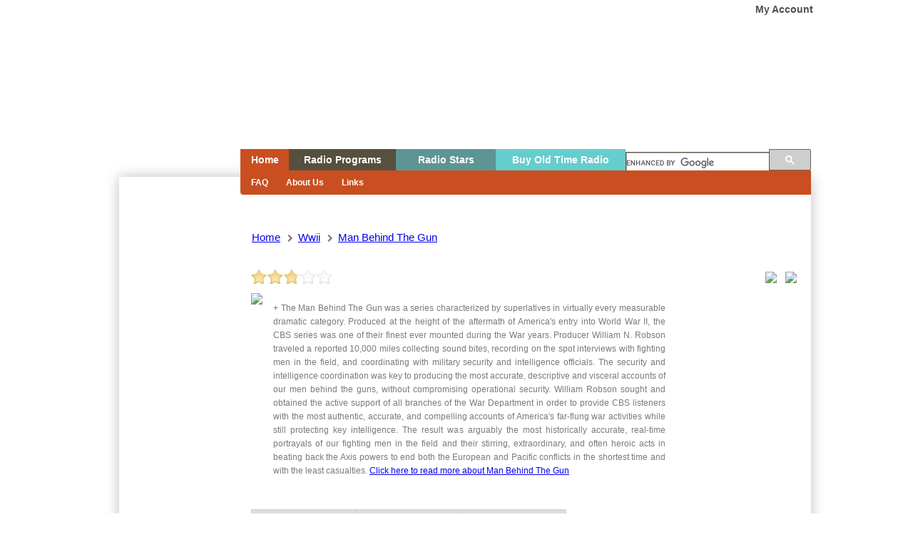

--- FILE ---
content_type: text/html; charset=utf-8
request_url: https://www.oldtimeradiodownloads.com/wwii/man-behind-the-gun
body_size: 60259
content:

<!DOCTYPE html>
<html lang="en">
    <head>
        <title>Man Behind The Gun | Wwii | Old Time Radio Downloads</title>
        <meta charset="utf-8">
		<meta http-equiv="cache-control" content="no-cache">
        <meta http-equiv="X-UA-Compatible" content="IE=edge">
		<META NAME="ROBOTS" CONTENT="NOARCHIVE">
				<meta name="description" content="+ The Man Behind The Gun was a series characterized by superlatives in virtually every measurable dramatic category. Produced at the height of the aftermath of America's entry into World War II, the C...">
				<meta name="keywords" content="Old Time Radio Downloads, Wwii, Man Behind The Gun">
        <meta name="viewport" content="width=device-width, initial-scale=1">
		<meta property="fb:app_id" content="321646497997479" />
				<meta property="og:type" content="website" />
		<meta property="og:description" content="+ The Man Behind The Gun was a series characterized by superlatives in virtually every measurable dramatic category. Produced at the height of the aftermath of America's entry into World War II, the C..." />
		<meta property="og:image" content="https://www.oldtimeradiodownloads.com/assets/img/logo.png" />
						<link rel="icon" href="https://www.oldtimeradiodownloads.com/assets/img/favicon.ico" type="image/x-icon"/>
                    <link rel='stylesheet' type="text/css" href="https://www.oldtimeradiodownloads.com/assets/css/default.css?ts=1765208760">
                    <link rel='stylesheet' type="text/css" href="https://www.oldtimeradiodownloads.com/assets/css/jquery.ui.css?ts=1765208760">
                    <link rel='stylesheet' type="text/css" href="https://www.oldtimeradiodownloads.com/assets/css/jquery.modal.css?ts=1765208760">
                    <link rel='stylesheet' type="text/css" href="https://www.oldtimeradiodownloads.com/assets/css/font-awesome.css?ts=1765208760">
                    <link rel='stylesheet' type="text/css" href="https://www.oldtimeradiodownloads.com/assets/css/jRating.jquery.css?ts=1765208760">
                    <link rel='stylesheet' type="text/css" href="https://www.oldtimeradiodownloads.com/assets/css/mediaelementplayer.min.css?ts=1765208760">
        		<script type="text/javascript"> var baseUrl = 'https://www.oldtimeradiodownloads.com/'; </script>
                    <script type="text/javascript" src="https://www.oldtimeradiodownloads.com/assets/js/jquery.js"></script>
                    <script type="text/javascript" src="https://www.oldtimeradiodownloads.com/assets/js/jquery.easing.js"></script>
                    <script type="text/javascript" src="https://www.oldtimeradiodownloads.com/assets/js/mediaelement-and-player.min.js"></script>
                    <script type="text/javascript" src="https://www.oldtimeradiodownloads.com/assets/js/jquery.modal.min.js"></script>
                    <script type="text/javascript" src="https://www.oldtimeradiodownloads.com/assets/js/jRating.jquery.js"></script>
                    <script type="text/javascript" src="https://www.oldtimeradiodownloads.com/assets/js/sticky.js"></script>
                    <script type="text/javascript" src="https://www.oldtimeradiodownloads.com/assets/js/sorttable.js"></script>
                    <script type="text/javascript" src="https://www.oldtimeradiodownloads.com/assets/js/script.js"></script>
        
		
    </head>

    <body>
	<script type="text/javascript">

		(function(i,s,o,g,r,a,m){i['GoogleAnalyticsObject']=r;i[r]=i[r]||function(){
			(i[r].q=i[r].q||[]).push(arguments)},i[r].l=1*new Date();a=s.createElement(o),
			m=s.getElementsByTagName(o)[0];a.async=1;a.src=g;m.parentNode.insertBefore(a,m)
		})(window,document,'script','//www.google-analytics.com/analytics.js','ga');

		ga('create', 'UA-378888-21', 'auto');
		ga('send', 'pageview');

	</script>
	    
        
    
	<div id="outher">
		<div id="header">
			<div id="logo"><a href="https://www.oldtimeradiodownloads.com/" accesskey="1" title="">Home</a></div>
							<a href="javascript:;" class="account-modal">My Account</a>
					</div>

	<script> 
  (function() {  
    var cx = 'partner-pub-9873287512839361:6462879083';
    var gcse = document.createElement('script');
    gcse.type = 'text/javascript';
    gcse.async = true;
    gcse.src = (document.location.protocol == 'https:' ? 'https:' : 'http:') + 
        '//www.google.com/cse/cse.js?cx=' + cx;
    var s = document.getElementsByTagName('script')[0];
    s.parentNode.insertBefore(gcse, s);
  })(); 
</script>

<ul class="menu">
	<li class="homeBtn hidden-xs"><a href="https://www.oldtimeradiodownloads.com/" accesskey="2" title="" class="home-btx">Home</a> </li>
	<li class="radioBtn hidden-xs"><a href="javascript:;" accesskey="3" title="" class="radio-pro-btn">Radio Programs</a></li>
	<li class="radioActorsBtn hidden-xs"><a href="javascript:;" accesskey="4" title="" class="holiday-show-btn">Radio Stars</a></li>
	<li class="buyOldRagioBtn hidden-xs"><a href="https://www.otrcat.com/" target="new">Buy Old Time Radio</a></li>
    <li style="padding: 0px;" class="googleSearchInput">
	<input type="text" id="gcse_input" />
	<gcse:search></gcse:search>
	</li>
</ul>
<ul class="menu visible-xs">
	<li class="homeBtn"><a href="https://www.oldtimeradiodownloads.com/" accesskey="2" title="" class="home-btx">Home</a> </li>
	<li class="radioBtn"><a href="javascript:;" accesskey="3" title="" class="mobileRadioProgramsBtn">Programs</a></li>
	<li class="radioActorsBtn"><a href="/actors" accesskey="4" title="" class="holiday-show-btn">Actors</a></li>
    
		<li class="buyOldRagioBtn"><a href="javascript:;" class="account-modal">My Account</a></li>
  

</ul>

<ul class="mobileRadioPrograms" style="display: none;">
    <li><a href="https://www.oldtimeradiodownloads.com/all-shows">All Shows</a></li>
                            <li><a href="https://www.oldtimeradiodownloads.com/adventure">Adventure</a></li>
                            <li><a href="https://www.oldtimeradiodownloads.com/comedy">Comedy</a></li>
                            <li><a href="https://www.oldtimeradiodownloads.com/commercials">Commercials</a></li>
                            <li><a href="https://www.oldtimeradiodownloads.com/crime">Crime</a></li>
                            <li><a href="https://www.oldtimeradiodownloads.com/drama">Drama</a></li>
                            <li><a href="https://www.oldtimeradiodownloads.com/gossip">Gossip</a></li>
                            <li><a href="https://www.oldtimeradiodownloads.com/historical">Historical</a></li>
                            <li><a href="https://www.oldtimeradiodownloads.com/kids">Kids</a></li>
                            <li><a href="https://www.oldtimeradiodownloads.com/quiz">Quiz</a></li>
                            <li><a href="https://www.oldtimeradiodownloads.com/sci-fi">Sci Fi</a></li>
                            <li><a href="https://www.oldtimeradiodownloads.com/soap-opera">Soap Opera</a></li>
                            <li><a href="https://www.oldtimeradiodownloads.com/sports">Sports</a></li>
                            <li><a href="https://www.oldtimeradiodownloads.com/thriller">Thriller</a></li>
                            <li><a href="https://www.oldtimeradiodownloads.com/variety">Variety</a></li>
                            <li><a href="https://www.oldtimeradiodownloads.com/western">Western</a></li>
                            <li><a href="https://www.oldtimeradiodownloads.com/wwii">WWII</a></li>
            	
        <li><a href="https://www.oldtimeradiodownloads.com/radio-scripts">Radio Scripts</a></li>
    <li><a href="https://www.oldtimeradiodownloads.com/public_playlists">Public Playlists</a></li>
</ul>
<div class="menu-content hidden-xs">
	<ul class="linkcont homedet" style="display: block;">
					<li><a href="https://www.oldtimeradiodownloads.com/page/faq/5">FAQ</a></li>
					<li><a href="https://www.oldtimeradiodownloads.com/page/about-us/10">About Us</a></li>
					<li><a href="https://www.oldtimeradiodownloads.com/page/links/14">Links</a></li>
				
	</ul>
	<ul class="linkcont radiopro" style="display: none;">
		<li><a href="https://www.oldtimeradiodownloads.com/all-shows">All Shows</a></li>
											<li><a href="https://www.oldtimeradiodownloads.com/adventure">Adventure</a></li>
											<li><a href="https://www.oldtimeradiodownloads.com/comedy">Comedy</a></li>
											<li><a href="https://www.oldtimeradiodownloads.com/commercials">Commercials</a></li>
											<li><a href="https://www.oldtimeradiodownloads.com/crime">Crime</a></li>
											<li><a href="https://www.oldtimeradiodownloads.com/drama">Drama</a></li>
											<li><a href="https://www.oldtimeradiodownloads.com/gossip">Gossip</a></li>
											<li><a href="https://www.oldtimeradiodownloads.com/historical">Historical</a></li>
											<li><a href="https://www.oldtimeradiodownloads.com/kids">Kids</a></li>
											<li><a href="https://www.oldtimeradiodownloads.com/quiz">Quiz</a></li>
											<li><a href="https://www.oldtimeradiodownloads.com/sci-fi">Sci Fi</a></li>
											<li><a href="https://www.oldtimeradiodownloads.com/soap-opera">Soap Opera</a></li>
											<li><a href="https://www.oldtimeradiodownloads.com/sports">Sports</a></li>
											<li><a href="https://www.oldtimeradiodownloads.com/thriller">Thriller</a></li>
											<li><a href="https://www.oldtimeradiodownloads.com/variety">Variety</a></li>
											<li><a href="https://www.oldtimeradiodownloads.com/western">Western</a></li>
											<li><a href="https://www.oldtimeradiodownloads.com/wwii">WWII</a></li>
						
				<li><a href="https://www.oldtimeradiodownloads.com/radio-scripts">Radio Scripts</a></li>
					<li><a href="https://www.oldtimeradiodownloads.com/public_playlists">Public Playlists</a></li>
			</ul>
	<ul class="linkcont holidayshow" style="display: none;">
					<li><a href="https://www.oldtimeradiodownloads.com/actors/A" style="width: 15px;">A</a></li>
					<li><a href="https://www.oldtimeradiodownloads.com/actors/B" style="width: 15px;">B</a></li>
					<li><a href="https://www.oldtimeradiodownloads.com/actors/C" style="width: 15px;">C</a></li>
					<li><a href="https://www.oldtimeradiodownloads.com/actors/D" style="width: 15px;">D</a></li>
					<li><a href="https://www.oldtimeradiodownloads.com/actors/E" style="width: 15px;">E</a></li>
					<li><a href="https://www.oldtimeradiodownloads.com/actors/F" style="width: 15px;">F</a></li>
					<li><a href="https://www.oldtimeradiodownloads.com/actors/G" style="width: 15px;">G</a></li>
					<li><a href="https://www.oldtimeradiodownloads.com/actors/H" style="width: 15px;">H</a></li>
					<li><a href="https://www.oldtimeradiodownloads.com/actors/I" style="width: 15px;">I</a></li>
					<li><a href="https://www.oldtimeradiodownloads.com/actors/J" style="width: 15px;">J</a></li>
					<li><a href="https://www.oldtimeradiodownloads.com/actors/K" style="width: 15px;">K</a></li>
					<li><a href="https://www.oldtimeradiodownloads.com/actors/L" style="width: 15px;">L</a></li>
					<li><a href="https://www.oldtimeradiodownloads.com/actors/M" style="width: 15px;">M</a></li>
					<li><a href="https://www.oldtimeradiodownloads.com/actors/N" style="width: 15px;">N</a></li>
					<li><a href="https://www.oldtimeradiodownloads.com/actors/O" style="width: 15px;">O</a></li>
					<li><a href="https://www.oldtimeradiodownloads.com/actors/P" style="width: 15px;">P</a></li>
					<li><a href="https://www.oldtimeradiodownloads.com/actors/Q" style="width: 15px;">Q</a></li>
					<li><a href="https://www.oldtimeradiodownloads.com/actors/R" style="width: 15px;">R</a></li>
					<li><a href="https://www.oldtimeradiodownloads.com/actors/S" style="width: 15px;">S</a></li>
					<li><a href="https://www.oldtimeradiodownloads.com/actors/T" style="width: 15px;">T</a></li>
					<li><a href="https://www.oldtimeradiodownloads.com/actors/U" style="width: 15px;">U</a></li>
					<li><a href="https://www.oldtimeradiodownloads.com/actors/V" style="width: 15px;">V</a></li>
					<li><a href="https://www.oldtimeradiodownloads.com/actors/W" style="width: 15px;">W</a></li>
					<li><a href="https://www.oldtimeradiodownloads.com/actors/X" style="width: 15px;">X</a></li>
					<li><a href="https://www.oldtimeradiodownloads.com/actors/Y" style="width: 15px;">Y</a></li>
					<li><a href="https://www.oldtimeradiodownloads.com/actors/Z" style="width: 15px;">Z</a></li>
							
	</ul>
</div>

<script async src="//pagead2.googlesyndication.com/pagead/js/adsbygoogle.js"></script>
<script>
  (adsbygoogle = window.adsbygoogle || []).push({
    google_ad_client: "ca-pub-9873287512839361",
    enable_page_level_ads: true
  });
</script>

	
		<div class="breadcrumbs" style="text-transform: capitalize"><ul><li><a href="https://www.oldtimeradiodownloads.com/">Home</a></li><li><i class="fa fa-chevron-right" style="font-size: 11px; padding-right: 3px;"></i> <a href="https://www.oldtimeradiodownloads.com/wwii/">wwii</a></li><li><i class="fa fa-chevron-right" style="font-size: 11px; padding-right: 3px;"></i> <a href="www.otrcat.com/man-behind-the-gun-p-1576.html">man behind the gun</li></ul></div>
	   
    <div id="content">
		<div class="stickySidebar">
							<div class="stickybox">
				<div class="hide123"><a target="_blank" id="a2"><img id="leftbottom2" /></a></div>
					<script async src="//pagead2.googlesyndication.com/pagead/js/adsbygoogle.js"></script>
					<!-- oldtimeradiodownl300-600 -->
					<ins class="adsbygoogle"
						 style="display:inline-block;width:160px;height:600px"
						 data-ad-client="ca-pub-9873287512839361"
						 data-ad-slot="1060073237"></ins>
					<script>
					(adsbygoogle = window.adsbygoogle || []).push({});
					</script>
					<script type="text/javascript" src="/assets/js/fuckadblock.js"></script>



<script type="text/javascript">
	// Function called if AdBlock is not detected
function adBlockNotDetected() {
  // alert('AdBlock is not enabled');
}
// Function called if AdBlock is detected
function adBlockDetected() {

$('.hide123').show();


var imageslarge = 
[
    imageUrlPair2 = { ImgSrc2:"/assets/img/mypromo/leftlarge/cbsrmt-razors-vertical.png", Href2:"https://www.amazon.com/gp/search?ie=UTF8&tag=old-time-radio-20&linkCode=ur2&linkId=6347c54e8869746eb53a5de792da8403&camp=1789&creative=9325&index=beauty&keywords=cheap razors" },
    imageUrlPair2 = { ImgSrc2:"/assets/img/mypromo/leftlarge/cbsrmt-razors-vertical2.png", Href2:"https://www.amazon.com/gp/search?ie=UTF8&tag=old-time-radio-20&linkCode=ur2&linkId=6347c54e8869746eb53a5de792da8403&camp=1789&creative=9325&index=beauty&keywords=cheap razors" },
    imageUrlPair2 = { ImgSrc2:"/assets/img/mypromo/leftlarge/cbsrmt-razors-vertical3.png", Href2:"https://www.amazon.com/gp/search?ie=UTF8&tag=old-time-radio-20&linkCode=ur2&linkId=6347c54e8869746eb53a5de792da8403&camp=1789&creative=9325&index=beauty&keywords=cheap razors" },

    imageUrlPair2 = { ImgSrc2:"/assets/img/mypromo/leftlarge/cbsrmt-wine-vertical1.png", Href2:"http://click.linksynergy.com/fs-bin/click?id=O0MORpd7EEA&offerid=209195&type=3&subid=0" },
    imageUrlPair2 = { ImgSrc2:"/assets/img/mypromo/leftlarge/cbsrmt-wine-vertical2.png", Href2:"http://click.linksynergy.com/fs-bin/click?id=O0MORpd7EEA&offerid=209195&type=3&subid=0" },
    imageUrlPair2 = { ImgSrc2:"/assets/img/mypromo/leftlarge/cbsrmt-wine-vertical3.png", Href2:"http://click.linksynergy.com/fs-bin/click?id=O0MORpd7EEA&offerid=209195&type=3&subid=0" },
    imageUrlPair2 = { ImgSrc2:"/assets/img/mypromo/leftlarge/cbsrmt-wine-vertical4.png", Href2:"http://click.linksynergy.com/fs-bin/click?id=O0MORpd7EEA&offerid=209195&type=3&subid=0" },


]
function randImglarge() {
var sizes = imageslarge.length;
var x2 = Math.floor(sizes * Math.random());
var randomItems = imageslarge[x2];
document.getElementById('leftbottom2').src = randomItems.ImgSrc2;
document.getElementById('a2').href = randomItems.Href2;
}
randImglarge();




}

// Recommended audit because AdBlock lock the file 'fuckadblock.js' 
// If the file is not called, the variable does not exist 'fuckAdBlock'
// This means that AdBlock is present
if(typeof fuckAdBlock === 'undefined') {
  adBlockDetected();
} else {
  fuckAdBlock.onDetected(adBlockDetected);
  fuckAdBlock.onNotDetected(adBlockNotDetected);
  // and|or
  fuckAdBlock.on(true, adBlockDetected);
  fuckAdBlock.on(false, adBlockNotDetected);
  // and|or
  fuckAdBlock.on(true, adBlockDetected).onNotDetected(adBlockNotDetected);
}

// Change the options
fuckAdBlock.setOption('checkOnLoad', false);
// and|or
fuckAdBlock.setOption({
  debug: true,
  checkOnLoad: false,
  resetOnEnd: false
});
</script>
				</div>
						<div id="primaryContentContainer">
				<div id="primaryContent">
					
<link rel="stylesheet" type="text/css" href="https://www.oldtimeradiodownloads.com/assets/fancybox/source/jquery.fancybox.css?v=2.1.5" media="screen" />
<link rel="stylesheet" type="text/css" href="https://www.oldtimeradiodownloads.com/assets/fancybox/source/helpers/jquery.fancybox-buttons.css?v=1.0.5" />
<link rel="stylesheet" type="text/css" href="https://www.oldtimeradiodownloads.com/assets/fancybox/source/helpers/jquery.fancybox-thumbs.css?v=1.0.7" />
<script type="text/javascript" src="https://www.oldtimeradiodownloads.com/assets/fancybox/lib/jquery.mousewheel-3.0.6.pack.js"></script>
<script type="text/javascript" src="https://www.oldtimeradiodownloads.com/assets/fancybox/source/jquery.fancybox.js?v=2.1.5"></script>
<script type="text/javascript" src="https://www.oldtimeradiodownloads.com/assets/fancybox/source/helpers/jquery.fancybox-buttons.js?v=1.0.5"></script>
<script type="text/javascript" src="https://www.oldtimeradiodownloads.com/assets/fancybox/source/helpers/jquery.fancybox-thumbs.js?v=1.0.7"></script>
<script src='https://www.google.com/recaptcha/api.js'></script>


  
 

 
	<div style="margin: 10px 0;"><div class="basic" data-average="2.772131147541" style="display: inline-block"></div><div class="rate-message">Thanks</div></div>
	<div style="float: right; margin-top: -30px;">
				
		<a href="https://www.facebook.com/sharer/sharer.php?u=https://www.oldtimeradiodownloads.com/wwii/man-behind-the-gun" target="_blank">
            <img src="/assets/img/iconfinder_facebook_circle_294710.png" style="width: 40px;"></a>
        &nbsp;&nbsp;
        <a href="https://twitter.com/home?status=man behind the gun https://www.oldtimeradiodownloads.com/wwii/man-behind-the-gun" target="_blank">
            <img src="/assets/img/iconfinder_twitter_circle_294709.png" style="width: 40px;"></a>
		
			</div>
	
	<div style="clear: both"></div>
		<div style="display: inline-block"> 
	  
		<img src="https://www.oldtimeradiodownloads.com/assets/img/serie_cover.jpg" style="width: 190px;"/>
		</div> 
	<div class="serie-description"> 
		<p> 
			+ The Man Behind The Gun was a series characterized by superlatives in virtually every measurable dramatic category. Produced at the height of the aftermath of America's entry into World War II, the CBS series was one of their finest ever mounted during the War years. Producer William N. Robson traveled a reported 10,000 miles collecting sound bites, recording on the spot interviews with fighting men in the field, and coordinating with military security and intelligence officials. The security and intelligence coordination was key to producing the most accurate, descriptive and visceral accounts of our men behind the guns, without compromising operational security. William Robson sought and obtained the active support of all branches of the War Department in order to provide CBS listeners with the most authentic, accurate, and compelling accounts of America's far-flung war activities while still protecting key intelligence.
The result was arguably the most historically accurate, real-time portrayals of our fighting men in the field and their stirring, extraordinary, and often heroic acts in beating back the Axis powers to end both the European and Pacific conflicts in the shortest time and with the least casualties. <a href="www.otrcat.com/man-behind-the-gun-p-1576.html">Click here to read more about Man Behind The Gun</a>		</p>	
	</div> 
	<div style="clear:both;"></div>
	
	<br />
	<ul style="padding: 0">
		<li class="shows-tab radio-shows">
			Radio Shows
			<div class="shows-tab-arrow-up" style="display: block"></div>
		</li>
				<li class="shows-tab comments">
			Comments
			<div class="shows-tab-arrow-up"></div>
		</li>
					<li class="shows-tab photos">
				Photos
				<div class="shows-tab-arrow-up"></div>
			</li>
				
	</ul>
	<div class="serie-tab-block radio-shows-block" style="display: block">
		<h3 style="margin-left: 0;">Please enjoy these 9 old time radio episodes:</h3>
		<form action="" method="get" class="front-end-display" style="float: right; margin-top: -23px;"> 
			<select class="form-control front-end-display-page" name="display"> 
				<option value="25" class="display-25" selected>Show 25 shows on page</option> 
				<option value="50" class="display-50" >Show 50 shows on page</option>
				<option value="100" class="display-100" >Show 100 shows on page</option>
				<option value="200" class="display-200" >Show 200 shows on page</option>
				<option value="400" class="display-400" >Show 400 shows on page</option>
				<option value="800" class="display-800" >Show 800 shows on page</option>
				<option value="9" class="display-800" >Show All shows on page</option>
			</select>
		</form> 
		<table class="table sortable ep-table device-table" id="x-table">
			<thead>
				<tr>
					<th class='sorttable_nosort' style="width: 60px;" ><a style="text-decoration: none; color: grey" href="https://www.oldtimeradiodownloads.com/wwii/man-behind-the-gun/da/desc">Air Date</a></th>
					<th class='sorttable_nosort'><a style="text-decoration: none; color: grey" href="https://www.oldtimeradiodownloads.com/wwii/man-behind-the-gun/ti/asc">Title</a></th>
					<th class='sorttable_nosort'>Synopsis</th>
					<th style="width: 100px" class='sorttable_nosort'><a style="text-decoration: none; color: grey" href="https://www.oldtimeradiodownloads.com/wwii/man-behind-the-gun/ra/asc">Rating</a></th>
									</tr>
			</thead>
			<tbody>
				   
					<tr>
						<td>&nbsp;01.06.1943</td>
						<td><a href="https://www.oldtimeradiodownloads.com/wwii/man-behind-the-gun/men-of-the-royal-air-force-1943-01-06" class="device-a" style="text-transform: capitalize;">men of the royal air force </a></td>
						<td style="width: 400px;">
														<p>+   A salute to the R.A.F. The story of Ronald Twine, a Spitfire pilot fighting the Nazis. Well-done...</p>
														<td sorttable_customkey="3.225"><div class="basic-ep" data-average="3.225" data-id="1"></div></td>
														<div style="clear:both;"></div>
						</td>
					</tr>
				   
					<tr>
						<td>&nbsp;03.21.1943</td>
						<td><a href="https://www.oldtimeradiodownloads.com/wwii/man-behind-the-gun/the-uss-boise-pt-1the-gun-pointer-1943-03-21" class="device-a" style="text-transform: capitalize;">the uss boise pt 1the gun pointer </a></td>
						<td style="width: 400px;">
														<p>+  "The U.S.S. Boise" Part 1.  A very well-done, authentic radio sound portrait of men at war, writt...</p>
														<td sorttable_customkey="3.125"><div class="basic-ep" data-average="3.125" data-id="1"></div></td>
														<div style="clear:both;"></div>
						</td>
					</tr>
				   
					<tr>
						<td>&nbsp;03.28.1943</td>
						<td><a href="https://www.oldtimeradiodownloads.com/wwii/man-behind-the-gun/the-uss-boise-pt-2-ten-percent-is-not-enough-1943-03-28" class="device-a" style="text-transform: capitalize;">the uss boise pt 2 ten percent is not enough </a></td>
						<td style="width: 400px;">
														<p>+  "The U.S.S. Boise" Part 2.  The action of October 11, 1942. The Boise sinks five Jap cruisers and...</p>
														<td sorttable_customkey="2.8263157894737"><div class="basic-ep" data-average="2.8263157894737" data-id="1"></div></td>
														<div style="clear:both;"></div>
						</td>
					</tr>
				   
					<tr>
						<td>&nbsp;05.16.1943</td>
						<td><a href="https://www.oldtimeradiodownloads.com/wwii/man-behind-the-gun/company-aid-man-1943-05-16" class="device-a" style="text-transform: capitalize;">company aid man </a></td>
						<td style="width: 400px;">
														<p></p>
														<td sorttable_customkey="2.784"><div class="basic-ep" data-average="2.784" data-id="1"></div></td>
														<div style="clear:both;"></div>
						</td>
					</tr>
				   
					<tr>
						<td>&nbsp;06.06.1943</td>
						<td><a href="https://www.oldtimeradiodownloads.com/wwii/man-behind-the-gun/trainer-of-war-dogs-1943-06-06" class="device-a" style="text-transform: capitalize;">trainer of war dogs </a></td>
						<td style="width: 400px;">
														<p></p>
														<td sorttable_customkey="3.0125"><div class="basic-ep" data-average="3.0125" data-id="1"></div></td>
														<div style="clear:both;"></div>
						</td>
					</tr>
				   
					<tr>
						<td>&nbsp;11.06.1943</td>
						<td><a href="https://www.oldtimeradiodownloads.com/wwii/man-behind-the-gun/company-aid-man-1943-11-06" class="device-a" style="text-transform: capitalize;">company aid man </a></td>
						<td style="width: 400px;">
														<p></p>
														<td sorttable_customkey="2.776"><div class="basic-ep" data-average="2.776" data-id="1"></div></td>
														<div style="clear:both;"></div>
						</td>
					</tr>
				   
					<tr>
						<td>&nbsp;01.29.1944</td>
						<td><a href="https://www.oldtimeradiodownloads.com/wwii/man-behind-the-gun/something-for-the-girls-1944-01-29" class="device-a" style="text-transform: capitalize;">something for the girls </a></td>
						<td style="width: 400px;">
														<p>+  "Something For The Girls".  A dramatic story about a combat nurse at the front lines.</p>
														<td sorttable_customkey="2.8217391304348"><div class="basic-ep" data-average="2.8217391304348" data-id="1"></div></td>
														<div style="clear:both;"></div>
						</td>
					</tr>
				   
					<tr>
						<td>&nbsp;02.12.1944</td>
						<td><a href="https://www.oldtimeradiodownloads.com/wwii/man-behind-the-gun/prep-joe-1944-02-12" class="device-a" style="text-transform: capitalize;">prep joe </a></td>
						<td style="width: 400px;">
														<p>+  "Prep Joe".  An excellent war story about the P.T. boats in the South Pacific, fighting the Japan...</p>
														<td sorttable_customkey="2.9032258064516"><div class="basic-ep" data-average="2.9032258064516" data-id="1"></div></td>
														<div style="clear:both;"></div>
						</td>
					</tr>
				   
					<tr>
						<td>&nbsp;02.19.1944</td>
						<td><a href="https://www.oldtimeradiodownloads.com/wwii/man-behind-the-gun/incident-in-the-pacific-1944-02-19" class="device-a" style="text-transform: capitalize;">incident in the pacific </a></td>
						<td style="width: 400px;">
														<p>+  "Incident In The Pacific".  A very well-done story about a Pharmacist's Mate aboard a submarine w...</p>
														<td sorttable_customkey="3.3148148148148"><div class="basic-ep" data-average="3.3148148148148" data-id="1"></div></td>
														<div style="clear:both;"></div>
						</td>
					</tr>
							</tbody>
		</table>
					<div style="text-align: center;"></div>
			</div>
	 
		<div id="comments"> 
		 
	<div class="serie-tab-block comments-block">
									<div class="cmt" id="c_81321"  >
				<div class="comment-state">
									</div>
				<div class="comment-actions">
					
										
											<i class="fa fa-flag add-spoiler spoiler-icon-81321 " aria-hidden="true" role="button" title="Report Comment as Spoiler" onclick="addSpoiler(81321)"></i>
										
									</div>

														
											<div class="vote-div  "> 
							<div class="vote-up" onclick="voteUp(81321)" id="vote-up81321"></div>
							<div class="vote-down" onclick="voteDown(81321)" id="vote-down81321"></div>
						</div>
									
				<div class="bubble custom-bubble-style spoiler-81321 " >
										<span class="spoiler-title spoiler-t-81321"  style="display:none">Spoiler :</span>
					This program featured events that occurred in the Armed Forces during WWII. It was broadcast on the CBS Radio Network from October 7, 1942 to March 4, 1944. Producer and director was William N. Robson. Announcer and narrator was Jackson Beck. Writers were Ranald MacDougall and Robert Lewis Shayon. Composer and conductor was Nathan Van Cleve.				</div>
				<p style="margin-left: 3em; display:inline-block">
											<strong style="color: black;">MAN BEHIND THE GUN, THE</strong>  
									</p>
																						<div class="reply-btn"><a href="javascript:;" class="reply-comment" data-commentid="81321">Reply</a></div>
																			<div style="clear: both"></div>
				<div class="reply-form_content"></div>
				<div style="clear: both"></div>
				<div class="comment-line"></div>
							</div>

								
							<h3 id="comments-title">Leave a comment</h3>
				
				<div id="respond">
					<form action="https://www.oldtimeradiodownloads.com/comments/wwii/man-behind-the-gun" method="post" id="commentform" enctype='multipart/form-data'>
													<p class="comment-form-author"><label for="author">Name</label> <input class="username signin-input" name="name" type="text" value="" size="30" style="padding: 5px; width: 97%;" /></p>
							<p class="comment-form-email"><label for="email">Email &nbsp;<span class="comment-notes">* Your email address will not be published.</span></label> <input class="email signin-input" name="email" type="text" value="" size="30" style="padding: 5px; width: 97%;" /></p>
												
												
						<p class="comment-form-comment">
							<label for="comment">Comment</label>
							<textarea class="comment comment-text signin-input" name="comment" cols="45" rows="8" ></textarea>
						</p>
						
						<input name="item_id" type="hidden" value="1879" />
												<input name="item_type" type="hidden" value="serie" />
						<a href="javascript:;" class="upload-file">I have a related image to this show</a>
						<div style="clear: both"></div>
						<div class="upload-file-block">
							<span class="file-type">Only JPG, GIF and PNG file types are allowed</span>  
							<input type="file" name="file[]" > 
						</div>
													<div>
								<div class="g-recaptcha" data-sitekey="6LeWbn4UAAAAAG0SKoE3tjP5qKhGftglDHBSpGTb"></div>
								<!--<img src="https://www.oldtimeradiodownloads.com/captcha/image.php" id="captcha" /><br/>
								<a href="javascript:;" onclick="document.getElementById('captcha').src='https://www.oldtimeradiodownloads.com/captcha/image.php?'+Math.random(); document.getElementById('captcha-form').focus();" id="change-image" style="font-size: 12px">Not readable? Change text.</a><br/>
								<input type="text" name="captcha" id="captcha-form" class="signin-input" style="width:130px !important; margin-top:7px" autocomplete="off" /><br/>-->
							</div>   
												<p class="form-submit">
							<input name="comment-btn" type="submit" id="submit" value="Post Comment" class="comment-btn btn-signin">
							<div style="clear: both"></div>
						</p>
					</form>
				</div>	
					</div>
	</div> 
			<div class="serie-tab-block photos-block" style="padding-left: 40px;">
								<div class="comment-img-block" style="display: inline-block">
							
							
						<a class="fancybox custom-fancybox-style" id="p_3966" href="https://www.oldtimeradiodownloads.com/assets/img/serie/img_1943-jackson-beck-paul-luther-and-wm-n-robson-tb.png" data-fancybox-group="gallery" style="text-decoration: none;">
							<img src="https://www.oldtimeradiodownloads.com/assets/img/serie/img_1943-jackson-beck-paul-luther-and-wm-n-robson-tb.png" alt="THE MAN BEHIND THE GUN" title="THE MAN BEHIND THE GUN" style="width: 150px; height: 150px;" />
						</a> 
					</div>
								<div class="comment-img-block" style="display: inline-block">
							
							
						<a class="fancybox custom-fancybox-style" id="p_8844" href="https://www.oldtimeradiodownloads.com/assets/img/serie/img_8.png" data-fancybox-group="gallery" style="text-decoration: none;">
							<img src="https://www.oldtimeradiodownloads.com/assets/img/serie/img_8.png" alt="The U.S.S. Boise a Brooklyn-class light cruiser desginated CL-47" title="The U.S.S. Boise a Brooklyn-class light cruiser desginated CL-47" style="width: 150px; height: 150px;" />
						</a> 
					</div>
								<div class="comment-img-block" style="display: inline-block">
							
							
						<a class="fancybox custom-fancybox-style" id="p_8850" href="https://www.oldtimeradiodownloads.com/assets/img/serie/img_13.png" data-fancybox-group="gallery" style="text-decoration: none;">
							<img src="https://www.oldtimeradiodownloads.com/assets/img/serie/img_13.png" alt="William Robson, Director, ca. 1954" title="William Robson, Director, ca. 1954" style="width: 150px; height: 150px;" />
						</a> 
					</div>
								<div class="comment-img-block" style="display: inline-block">
							
							
						<a class="fancybox custom-fancybox-style" id="p_8851" href="https://www.oldtimeradiodownloads.com/assets/img/serie/img_14.png" data-fancybox-group="gallery" style="text-decoration: none;">
							<img src="https://www.oldtimeradiodownloads.com/assets/img/serie/img_14.png" alt="Robson confers with Agnes Moorehead on the Suspense script Sorry Wrong Number" title="Robson confers with Agnes Moorehead on the Suspense script Sorry Wrong Number" style="width: 150px; height: 150px;" />
						</a> 
					</div>
								<div class="comment-img-block" style="display: inline-block">
							
							
						<a class="fancybox custom-fancybox-style" id="p_8852" href="https://www.oldtimeradiodownloads.com/assets/img/serie/img_15.png" data-fancybox-group="gallery" style="text-decoration: none;">
							<img src="https://www.oldtimeradiodownloads.com/assets/img/serie/img_15.png" alt="William N. Robson, with sons, ca. 1959" title="William N. Robson, with sons, ca. 1959" style="width: 150px; height: 150px;" />
						</a> 
					</div>
								<div class="comment-img-block" style="display: inline-block">
							
							
						<a class="fancybox custom-fancybox-style" id="p_8853" href="https://www.oldtimeradiodownloads.com/assets/img/serie/img_16.png" data-fancybox-group="gallery" style="text-decoration: none;">
							<img src="https://www.oldtimeradiodownloads.com/assets/img/serie/img_16.png" alt="Jackson Beck as 'Cisco Kid', c. 1942" title="Jackson Beck as 'Cisco Kid', c. 1942" style="width: 150px; height: 150px;" />
						</a> 
					</div>
								<div class="comment-img-block" style="display: inline-block">
							
							
						<a class="fancybox custom-fancybox-style" id="p_8854" href="https://www.oldtimeradiodownloads.com/assets/img/serie/img_17.png" data-fancybox-group="gallery" style="text-decoration: none;">
							<img src="https://www.oldtimeradiodownloads.com/assets/img/serie/img_17.png" alt="Jackson Beck and Paul Luther confer with William N. Robson during Man Behind the Gun (1943)" title="Jackson Beck and Paul Luther confer with William N. Robson during Man Behind the Gun (1943)" style="width: 150px; height: 150px;" />
						</a> 
					</div>
								<div class="comment-img-block" style="display: inline-block">
							
							
						<a class="fancybox custom-fancybox-style" id="p_8855" href="https://www.oldtimeradiodownloads.com/assets/img/serie/img_18.png" data-fancybox-group="gallery" style="text-decoration: none;">
							<img src="https://www.oldtimeradiodownloads.com/assets/img/serie/img_18.png" alt="Jackson Beck circa 1953" title="Jackson Beck circa 1953" style="width: 150px; height: 150px;" />
						</a> 
					</div>
								<div class="comment-img-block" style="display: inline-block">
							
							
						<a class="fancybox custom-fancybox-style" id="p_8856" href="https://www.oldtimeradiodownloads.com/assets/img/serie/img_19.png" data-fancybox-group="gallery" style="text-decoration: none;">
							<img src="https://www.oldtimeradiodownloads.com/assets/img/serie/img_19.png" alt="Jackson Beck at the CBS Mike circa 1954" title="Jackson Beck at the CBS Mike circa 1954" style="width: 150px; height: 150px;" />
						</a> 
					</div>
								<div class="comment-img-block" style="display: inline-block">
							
							
						<a class="fancybox custom-fancybox-style" id="p_8857" href="https://www.oldtimeradiodownloads.com/assets/img/serie/img_20.png" data-fancybox-group="gallery" style="text-decoration: none;">
							<img src="https://www.oldtimeradiodownloads.com/assets/img/serie/img_20.png" alt="Jackson Beck, c. 2000" title="Jackson Beck, c. 2000" style="width: 150px; height: 150px;" />
						</a> 
					</div>
								<div class="comment-img-block" style="display: inline-block">
							
							
						<a class="fancybox custom-fancybox-style" id="p_26074" href="https://www.oldtimeradiodownloads.com/assets/img/serie/55aa615d70ece__frank-lovejoy.jpg" data-fancybox-group="gallery" style="text-decoration: none;">
							<img src="https://www.oldtimeradiodownloads.com/assets/img/serie/55aa615d70ece__frank-lovejoy.jpg" alt="Frank Lovejoy" title="Frank Lovejoy" style="width: 150px; height: 150px;" />
						</a> 
					</div>
								<div class="comment-img-block" style="display: inline-block">
							
							
						<a class="fancybox custom-fancybox-style" id="p_26075" href="https://www.oldtimeradiodownloads.com/assets/img/serie/55aa6169b9a66__jackson-beck.jpg" data-fancybox-group="gallery" style="text-decoration: none;">
							<img src="https://www.oldtimeradiodownloads.com/assets/img/serie/55aa6169b9a66__jackson-beck.jpg" alt="Jackson Beck" title="Jackson Beck" style="width: 150px; height: 150px;" />
						</a> 
					</div>
								<div class="comment-img-block" style="display: inline-block">
							
							
						<a class="fancybox custom-fancybox-style" id="p_26076" href="https://www.oldtimeradiodownloads.com/assets/img/serie/55aa61776fb79__jim-backus-2.jpg" data-fancybox-group="gallery" style="text-decoration: none;">
							<img src="https://www.oldtimeradiodownloads.com/assets/img/serie/55aa61776fb79__jim-backus-2.jpg" alt="Jim Backus" title="Jim Backus" style="width: 150px; height: 150px;" />
						</a> 
					</div>
						<div class="upload-block">
				<a href="javascript:;" class="open-upload-file">I have a related image to this show</a>
				<div style="clear: both"></div>
			</div>
		</div>
		<div class="comment-link">Add your comment about the show</div> 
	    <hr />
		<h3 style="margin-top: 20px;">Other "Wwii" Shows you may enjoy: </h3>
			<ul style="clear:both;">
										<li><a href="https://www.oldtimeradiodownloads.com/wwii/wings-to-victory" style="text-transform: capitalize">Wings to victory</a></li>
										<li><a href="https://www.oldtimeradiodownloads.com/wwii/war-review" style="text-transform: capitalize">War review</a></li>
										<li><a href="https://www.oldtimeradiodownloads.com/wwii/soldiers-of-the-press" style="text-transform: capitalize">Soldiers of the press</a></li>
										<li><a href="https://www.oldtimeradiodownloads.com/wwii/ww2-news-and-sound-files-from-1933" style="text-transform: capitalize">New From 1933</a></li>
										<li><a href="https://www.oldtimeradiodownloads.com/wwii/war-bond-drive" style="text-transform: capitalize">War bond drive</a></li>
							</ul>
		
	
<script type="text/javascript">
$(document).ready(function(){
	
	$(".basic").jRating({
		showRateInfo: false,
				isDisabled: false,
				rateMax: 5,
		length : 5,
		decimalLength : 1,
		phpPath: 'https://www.oldtimeradiodownloads.com/rates/rate/series/1879',
		onClick: function() {
			$('.rate-message').fadeIn().css('display', 'inline-block');
			setTimeout(function() {
					$('.rate-message').fadeOut();
											$('.no-account-text').show();
						$('.footer-text').removeClass('footer-text').addClass('close-text').html('No thanks, I do not want a free account');
						
																								
						$('.account-modal').trigger('click');
								}, 3000);
		}
	});
	
	$('.open-upload-file').click(function() {
		$('.shows-tab.comments').trigger('click');
		$('.upload-file-block').slideDown();
		
		$([document.documentElement, document.body]).animate({
			scrollTop: $('.upload-file-block').offset().top
		}, 2000);
	});
	
	$('.fancybox').fancybox();
	
	$(".basic-ep").jRating({
		isDisabled: true,
		rateMax: 5,
		length : 5,
		decimalLength : 1,
	});
	
	$('.remove-comment, .delete-img').click(function() {
		var itemType = $(this).attr('data-type');
		var message = itemType == 'img' ? 'Delete img?' : 'Delete comment?'
		if(confirm(message)) {
			var _this = $(this);
			var commentId = $(this).attr('data-id');
			var commentType = $(this).attr('data-item-type');

			$.ajax({
				
				url: baseUrl + 'admin/comments/remove/' + commentId + '/' + commentType,
				type: 'POST',
				data: {
					url_type : 'front_end'
				},
				success: function() {
					if(itemType == 'img')
						_this.closest('.comment-img-block').fadeOut(function() {
							_this.closest('.comment-img-block').remove();
						});
					else
						_this.closest('.cmt').fadeIn().remove();
				}
				
			});
		}
	
	});
	
	$('.shows-tab').click(function() {
		
		$('.shows-tab-arrow-up').hide();
		$(this).find('.shows-tab-arrow-up').fadeIn();
		
		var _class = $(this).attr('class').split(' ')[1];
		
		$('.serie-tab-block').hide();
		$('.' + _class + '-block').fadeIn();
		
		console.log(_class);
	});
	
	$('.approve-comment, .approve-img').click(function() {
		var itemType = $(this).attr('data-type');
		var message = itemType == 'img' ? 'Approve img?' : 'Approve comment?'
		if(confirm(message)) {
			var _this = $(this);
			var commentId = $(this).attr('data-id');
			var commentType = $(this).attr('data-item-type');

			$.ajax({
				
				url: baseUrl + 'admin/comments/approve/' + commentId + '/' + commentType,
				type: 'POST',
				data: {
					url_type : 'front_end'
				},
				success: function() {
					_this.hide();
					if(itemType != 'img') {
						_this.closest('.cmt').find('.bubble').css('opacity', 1);
						_this.closest('.cmt').find('.moderation-comment').hide();
					}

                    _this.parent('.comment-actions').after($('<div class="vote-div"><div class="vote-up" onclick="voteUp('+commentId+')" id="vote-up'+commentId+'"></div><div class="vote-down" onclick="voteDown('+commentId+')" id="vote-down'+commentId+'"></div></div>'));
				}
				
			});
		}
	
	});
	
	$('.upload-file').click(function() {
		$('.upload-file-block').stop(true, true).slideToggle();
	});
	
	$('.add-to-playlist').click(function(){
		$('.add-playlist ul').stop(true, true).slideToggle();
	});
	
	$('.add-playlist li').click(function() {
		if($(this).find('.playlist-loader').length < 1)
			$(this).append('<img src="' + baseUrl + 'assets/img/468.GIF" class="playlist-loader" />');
		else
			$(this).find('.playlist-loader').fadeIn();
		
		var playlistId = $(this).attr('rel');
		var _this = $(this);
		
		$(this).find('.playlist-item-layout').show();
		
		$.ajax({
			
			url: baseUrl + 'myplaylists/add_to_playlist',
			type: 'post',
			data: {
				playlist_id: playlistId,
				item_id: 1879,
				type: 'serie'
			},
			success: function(data) {console.log(data)
				var data = JSON.parse(data);
				if(data.action == 'added') {
					_this.append('<i class="fa fa-check pull-left" style="color: green" title="In playlist"></i>');
					_this.attr('title', 'Remove from \'' + _this.attr('data-name') + '\' playlist');
				} else {
					_this.find('.fa-check').fadeOut().remove();
					_this.attr('title', 'Add in \'' + _this.attr('data-name') + '\' playlist');
				}
				_this.find('.playlist-loader').fadeOut();
				_this.find('.playlist-item-layout').hide();
			}
		});
	});
	
		
	$('body').on('click', '.close-text', function() {
		$('.close_modal').trigger('click');
		$(this).removeClass('close-text').addClass('footer-text').html('');
		$('.no-account-text').hide();
	});

		
	$('.comment-link').click(function() {
		$('.comments').trigger('click');
	});
	$(".show-comment-email").hide();
	$(".show-reply-comment-email").hide();

});

		
			function valueChanged()
		{
			if($('.emailed-comment').is(":checked"))   
				$(".show-comment-email").show(200);
			else
				$(".show-comment-email").hide(200);
		}

		
			function valueReplyChanged()
		{
			if($('.emailed-reply-comment').is(":checked"))   
				$(".show-reply-comment-email").show(200);
			else
				$(".show-reply-comment-email").hide(200);
		}

// Deletion Comment

	function deletionComment(comment_id){
		if(confirm('Do you want to remove this comment?')){
			$.ajax({
					url: baseUrl + 'comments/deletionComment',
					type: 'post',
					data: {
						id: comment_id
					},
					success: function (data) {
						 var data = JSON.parse(data);
						 if(data.status == 'success'){
							 window.location.reload();
						 }
					}
			});
		}
	}
	
	// Muted User

	function mutedUser(comment_id){
		if(confirm('Do you want to mute this user?')){
			$.ajax({
					url: baseUrl + 'comments/mutedUser',
					type: 'post',
					data: {
						id: comment_id
					},
					success: function (data) {
						 var data = JSON.parse(data);
						 if(data.status == 'success'){
							 window.location.reload();
						 }
					}
			});
		}
	}

//add Spoiler

function addSpoiler(comment_id){
	        $.ajax({
            url: baseUrl + 'comments/addSpoiler',
            type: 'post',
            data: {
                id: comment_id,
				spoilered:($('.spoiler-icon-'+comment_id).hasClass('flag-color-red'))?true:''
            },
            success: function (data) {
				 var data = JSON.parse(data);
				   if (data.spoiler == 'cencel') {
						 $('.spoiler-icon-'+comment_id).removeClass('flag-color-red');
						 $('.spoiler-'+comment_id).removeClass('spoiler-content');
						 $('.spoiler-t-'+comment_id).hide();
					 }else{
						if (data.status == 'error') {
							$('.no-account-text').show(); 
							$('.no-account-text').html("You've reached the maximum number of spoiler for a unregistered user. \n\n Please login or create a new account to continue...");
							$('.footer-text').removeClass('footer-text').addClass('close-text').html('No thanks, I do not want a free account');
							
							$('.account-modal').trigger('click');
						}
						else{
							if(data.user_id){
								$('.spoiler-t-'+comment_id).show();
								$('.spoiler-icon-'+comment_id).addClass('flag-color-red');
								$('.spoiler-'+comment_id).addClass('spoiler-content');
							}else{
								$('.spoiler-icon-'+comment_id).addClass('flag-color-waiting');
							}
						}
				 }
            }
        });
}


function voteUp(id) {
	
    if($('#vote-up'+id).attr('class') == 'vote-up') {
        $('#vote-down' + id).removeClass();
        $('#vote-down' + id).addClass('vote-down');
        $('#vote-up' + id).removeClass();
        $('#vote-up' + id).addClass('vote-up-active');
        $.ajax({
            url: baseUrl + 'comments/voteup',
            type: 'post',
            data: {
                id: id
            },
            success: function (data) {
                console.log(data)
                var data = JSON.parse(data);
				if($('.vote-'+ id).data('user_id') !== null){
					    $('#vote-up' + id).removeClass();
						$('#vote-up' + id).addClass('vote-up');
						$('#vote-down' + id).removeClass();
						$('#vote-down' + id).addClass('vote-down');
						$('.vote-'+ id).html(parseInt($('.vote-'+ id).html()) + 1);
						
				}
                if (data.status == 'error') {
					$('#vote-up' + id).removeClass('vote-up-active');
					$('#vote-up' + id).addClass('vote-up');
					
					$('.no-account-text').show(); 
					$('.no-account-text').html("You've reached the maximum number of votes for a unregistered user. \n\n Please login or create a new account to continue...");
					$('.footer-text').removeClass('footer-text').addClass('close-text').html('No thanks, I do not want a free account');
					
					$('.account-modal').trigger('click');
                }
            }
        });
    }
    else {
        $('#vote-up' + id).removeClass();
        $('#vote-up' + id).addClass('vote-up');
        $('#vote-down' + id).removeClass();
        $('#vote-down' + id).addClass('vote-down');
        $.ajax({
            url: baseUrl + 'comments/votecancel',
            type: 'post',
            data: {
                id: id
            },
            success: function (data) {}
        });
    }
}

function voteDown(id) {
    if($('#vote-down'+id).attr('class') == 'vote-down') {
        $('#vote-up' + id).removeClass();
        $('#vote-up' + id).addClass('vote-up');
        $('#vote-down' + id).removeClass();
        $('#vote-down' + id).addClass('vote-down-active');
        $.ajax({
            url: baseUrl + 'comments/votedown',
            type: 'post',
            data: {
                id: id
            },
            success: function (data) {
                console.log(data)
                var data = JSON.parse(data);
					if($('.vote-'+ id).data('user_id') !== null){
					    $('#vote-up' + id).removeClass();
						$('#vote-up' + id).addClass('vote-up');
						$('#vote-down' + id).removeClass();
						$('#vote-down' + id).addClass('vote-down');
						$('.vote-'+ id).html(parseInt($('.vote-'+ id).html()) - 1);
						
					}
                if (data.status == 'error') {
					$('#vote-down' + id).removeClass('vote-up-active');
					$('#vote-down' + id).addClass('vote-up');
					
					$('.no-account-text').show(); 
					$('.no-account-text').html("You've reached the maximum number of votes for a unregistered user. \n\n Please login or create a new account to continue...");
					$('.footer-text').removeClass('footer-text').addClass('close-text').html('No thanks, I do not want a free account');
					
					$('.account-modal').trigger('click');
                }
            }
        });
    }
    else {
        $('#vote-up' + id).removeClass();
        $('#vote-up' + id).addClass('vote-up');
        $('#vote-down' + id).removeClass();
        $('#vote-down' + id).addClass('vote-down');
        $.ajax({
            url: baseUrl + 'comments/votecancel',
            type: 'post',
            data: {
                id: id,
                type: 'serie'
            },
            success: function (data) {}
        });
    }
}

$(document).ready(function(){
		var hash = window.location.hash.substr(1);
		var segments = hash.split('/');
		
		if(segments[0] == 'photo'){
			$('.shows-tab.photos').trigger('click');
			
			setTimeout(function(){
				$("#p_"+segments[1]).trigger('click');
			}, 2000)
		}else if(segments[0] == 'comment'){
		   
			$('.shows-tab.comments').trigger('click');
			setTimeout(function(){
				$('html,body').animate({scrollTop: $("#c_"+segments[1]).offset().top},'slow');
			}, 2000)
			 
		}
})

</script>

	<div id="comment-modal" class="modal custom-modal" style="display:none;">
		<a href="#" rel="modal:close" class="close_modal"> <i class="fa fa-times" style="opacity: 0.6;"></i> </a>
		<div class="modal-content" style="text-align: left">
			<h2>Would you like to create an account?</h2>
			<h3>You will be able to create playlist of your favorite episodes and series</h3><br />
			<div style="text-align: center;">
				<button class="btn-signin reg" style="width: 120px !important; padding: 5px 0 !important; margin-right: 20px;">Yes</button>
				<a  href="#" class="btn-signin cancel " style="width: 120px !important; padding: 5px 0 !important;" rel="modal:close">No, Thanks</a>
			</div>
		</div>
	</div>

<div id="replyForm"> 
	<form action="https://www.oldtimeradiodownloads.com/comments/wwii/man-behind-the-gun" method="post" id="commentform" enctype='multipart/form-data'>
					<p class="comment-form-author"><label for="author">Name</label> <input class="username signin-input" name="name" type="text" value="" size="30" style="padding: 5px; width: 97%;" /></p>
			<p class="comment-form-email"><label for="email">Email &nbsp;<span class="comment-notes">* Your email address will not be published.</span></label> <input class="email signin-input" name="email" type="text" value="" size="30" style="padding: 5px; width: 97%;" /></p>
						
		<p class="comment-form-comment">
			<label for="comment">Comment</label>
			<textarea class="comment signin-input" name="comment" cols="45" rows="8" ></textarea>
		</p>
		
				<input name="item_id" type="hidden" value="1879" />
		<input name="item_type" type="hidden" value="serie" />
		<input name="comment_id" id="comment_id" type="hidden" value="" />
					<div>
				<div id="recaptcha2"></div>
			</div>
				<p class="form-submit">
			<input name="comment-btn" type="submit" id="submit" value="Reply" class="comment-btn btn-signin">
			<div style="clear: both"></div>
		</p>
	</form>
</div>

  
				</div>
			</div>
		</div>
    </div>
		<div class="footer hidden-xs">
		  
			<div id="faq-etc">
				<ul>
											<li><a href="https://www.oldtimeradiodownloads.com/page/faq/5">FAQ</a></li>
											<li><a href="https://www.oldtimeradiodownloads.com/page/about-us/10">About Us</a></li>
											<li><a href="https://www.oldtimeradiodownloads.com/page/links/14">Links</a></li>
									</ul>
			</div>
			<div class="footer_decz">
				<div class="box-signe">
				<div class="footer-imgsmall">Join Our Free Mailing List...</div>
				  <!--<form method="post" action="http://ymlp.com/subscribe.php?id=gjuyuemgmgj" target="_blank">
					  <input type="text" name="YMP0" size="20">
					  <input type="submit" value="Submit" class="black-btn">
				  </form>-->
					<form action="https://www.oldtimeradiodownloads.com/" method="post">
						<input type="email" name="email" size="20" style="height: 24px;" />
						<input type="hidden" name="current_uri" value="wwii/man-behind-the-gun">
						<input type="submit" value="Submit" name="subscribe" class="black-btn">
					</form>
				</div> 
				<span style="line-height: 28px;">ABOUT OLD TIME RADIO</span><br>
				The buzz-term for Old Time Radio is "OTR". OTR usually means radio broadcasting from the golden age of radio,
				mostly before 1964.These shows from the pre-television age include adventure,
				comedies, mystery shows, western dramas and shows from World War II.
				These programs feature the best talent of the day and were broadcast nearly as widely as cable programs today.
				And just like TV today, families would gather around their crystal radio sets to enjoy the entertainment together.
			</div>
		</div>
		<div id="copyright" class="hidden-xs">
			<div class="left-footer">
				Copyright 2007-2025 Old Time Radio Downloads; Reproduction of text strictly prohibited.
				<span class="loginx">
					| 
					<a href="https://www.oldtimeradiodownloads.com/admin">Login</a>
				</span>
			</div>
            
			<!--<div class="share-btn2">
				<a href="https://www.oldtimeradiodownloads.com/rss">Show of the Day RSS</a><br>
				<a href="#">Subscribe with iTunes</a>
			</div>-->
			<div class="share-btns">
				<a href="#"><img src="https://www.oldtimeradiodownloads.com/assets/img/google-plus.gif"></a>
				<a href="#"><img src="https://www.oldtimeradiodownloads.com/assets/img/facebook-btn.gif"></a>
				<a href="#"><img src="https://www.oldtimeradiodownloads.com/assets/img/twitter-btn.gif"></a>
				<a href="https://www.oldtimeradiodownloads.com/rss"><img src="https://www.oldtimeradiodownloads.com/assets/img/rss-btn.gif"></a>	
			</div>
		</div>
        
        <div class="box-signe visible-xs footermailing">
			<div class="footer-imgsmall">Join Our Free Mailing List...</div>
			<!--<form method="post" action="http://ymlp.com/subscribe.php?id=gjuyuemgmgj" target="_blank">
				<input type="text" name="YMP0" size="20" class="footerInput">
				<input type="submit" value="Submit" class="black-btn">
			<form>-->
			<form action="https://www.oldtimeradiodownloads.com/" method="post">
				<input type="email" name="email" size="20" style="height: 24px;" class="footerInput" />
				<input type="hidden" name="current_uri" value="wwii/man-behind-the-gun">
				<input type="submit" value="Submit" name="subscribe" class="black-btn">
			</form>
		</div> 
        
         <div class="visible-xs footerAds">

<span class="bottomads"><a href="https://www.otrcat.com">Buy Old Time Radio</a></span>   <span class="add-green"><a href="https://www.otrcat.com">OTRCAT.com</a></span>
<span class="add-txt">Order your favorite old time radio shows from the
golden age of radio. Free sample downloads!</span></div>
        
		<div id="subscribe" class="modal custom-modal" style="display:none; z-index: 99999 !important; width: 300px;">
			<a href="#" rel="modal:close" class="close_modal"> <i class="fa fa-times" style="opacity: 0.6;"></i> </a>
			<div class="modal-content">
				
			</div>
		</div>
		
				
				<div id="custom-modal" class="modal custom-modal" style="display:none;">
			<a href="#" rel="modal:close" class="close_modal"> <i class="fa fa-times" style="opacity: 0.6;"></i> </a>
			<div class="modal-content">
								<div class="modal-block accounts">
					<span class="title">Sign up for free account...</span>
					<div class="no-account-text">
						Registered users can create playlists of their favourite episodes & series
						and download episodes even faster!
					</div>
					<a href="https://www.facebook.com/dialog/oauth?client_id=321646497997479&redirect_uri=https%3A%2F%2Fwww.oldtimeradiodownloads.com%2Ffbauth&state=7d69bd4a6f0db4fe3a6e1aa844ad2381" class="fb-bg"><i class="fa fa-facebook icon"></i><span class="btn-name">Continue with Facebook</span></a>
										<a href="https://accounts.google.com/o/oauth2/auth?response_type=code&access_type=online&client_id=10475596852-u9mb1r6vk53ah67j87hicdcttt1jonlh.apps.googleusercontent.com&redirect_uri=https%3A%2F%2Fwww.oldtimeradiodownloads.com%2Fgoogleauth&state&scope=email%20profile&approval_prompt=auto" class="gm-bg"><i class="fa fa-google-plus icon"></i><span class="btn-name">Continue with Gmail</span></a>
					<a class="em-bg reg-btn"><i class="fa fa-envelope icon"></i><span class="btn-name">Sign up with Email</span></a>
					<a class="ac-bg signin-btn"><span class="icon"><img class="radio-icon" src="https://www.oldtimeradiodownloads.com/assets/img/radio.png" /></span><span class="btn-name">Login to my existing account</span></a>
				</div>
				<div class="modal-block register">
					<form action="https://www.oldtimeradiodownloads.com/register" method="post" class="signin-form">
						<h2 class="title" style="text-align: left; left: -10px;">Register</h2>
						
												
						<input type="text" class="signin-input username-input" name="username"  placeholder="Username" required="" autofocus>
						<input type="password" style="border-radius: 4px" name="password" class="signin-input" placeholder="Password" required="">
						<input type="password" style="border-radius: 4px" name="confirm" class="signin-input"  placeholder="Confirm Password" required="">
						<input type="email" class="signin-input email-input" style="border-radius: 4px" name="email"  placeholder="E-mail" required="">
						<input type="text" class="signin-input" name="firstname"  placeholder="Firstname" >
						<input type="text" class="signin-input" name="lastname"  placeholder="Lastname" >
						<button class="btn-signin" name="register" type="submit">Register</button>
					</form>
				</div>
				<div class="modal-block signin">
					<form action="https://www.oldtimeradiodownloads.com/login" method="post" class="signin-form">
						<h2 class="form-signin-heading">Please sign in</h2>
												<input type="text" style="border-radius: 4px 4px 0 0" class="signin-input" name="login" placeholder="Login" required="" autofocus>
						<input type="password" style="border-radius: 0 0 4px 4px" class="signin-input" name="password" placeholder="Password" required="">
						<button class="btn-signin" name="signin" type="submit">Sign in</button>
					</form>
				</div>
			</div>
			<div class="modal-footer">
				<span class="footer-text"></span>
			</div>
		</div>

																        
        
       


	</body>
</html>
 

--- FILE ---
content_type: text/html; charset=utf-8
request_url: https://www.google.com/recaptcha/api2/anchor?ar=1&k=6LeWbn4UAAAAAG0SKoE3tjP5qKhGftglDHBSpGTb&co=aHR0cHM6Ly93d3cub2xkdGltZXJhZGlvZG93bmxvYWRzLmNvbTo0NDM.&hl=en&v=jdMmXeCQEkPbnFDy9T04NbgJ&size=normal&anchor-ms=20000&execute-ms=15000&cb=o49pankgd33k
body_size: 47575
content:
<!DOCTYPE HTML><html dir="ltr" lang="en"><head><meta http-equiv="Content-Type" content="text/html; charset=UTF-8">
<meta http-equiv="X-UA-Compatible" content="IE=edge">
<title>reCAPTCHA</title>
<style type="text/css">
/* cyrillic-ext */
@font-face {
  font-family: 'Roboto';
  font-style: normal;
  font-weight: 400;
  font-stretch: 100%;
  src: url(//fonts.gstatic.com/s/roboto/v48/KFO7CnqEu92Fr1ME7kSn66aGLdTylUAMa3GUBHMdazTgWw.woff2) format('woff2');
  unicode-range: U+0460-052F, U+1C80-1C8A, U+20B4, U+2DE0-2DFF, U+A640-A69F, U+FE2E-FE2F;
}
/* cyrillic */
@font-face {
  font-family: 'Roboto';
  font-style: normal;
  font-weight: 400;
  font-stretch: 100%;
  src: url(//fonts.gstatic.com/s/roboto/v48/KFO7CnqEu92Fr1ME7kSn66aGLdTylUAMa3iUBHMdazTgWw.woff2) format('woff2');
  unicode-range: U+0301, U+0400-045F, U+0490-0491, U+04B0-04B1, U+2116;
}
/* greek-ext */
@font-face {
  font-family: 'Roboto';
  font-style: normal;
  font-weight: 400;
  font-stretch: 100%;
  src: url(//fonts.gstatic.com/s/roboto/v48/KFO7CnqEu92Fr1ME7kSn66aGLdTylUAMa3CUBHMdazTgWw.woff2) format('woff2');
  unicode-range: U+1F00-1FFF;
}
/* greek */
@font-face {
  font-family: 'Roboto';
  font-style: normal;
  font-weight: 400;
  font-stretch: 100%;
  src: url(//fonts.gstatic.com/s/roboto/v48/KFO7CnqEu92Fr1ME7kSn66aGLdTylUAMa3-UBHMdazTgWw.woff2) format('woff2');
  unicode-range: U+0370-0377, U+037A-037F, U+0384-038A, U+038C, U+038E-03A1, U+03A3-03FF;
}
/* math */
@font-face {
  font-family: 'Roboto';
  font-style: normal;
  font-weight: 400;
  font-stretch: 100%;
  src: url(//fonts.gstatic.com/s/roboto/v48/KFO7CnqEu92Fr1ME7kSn66aGLdTylUAMawCUBHMdazTgWw.woff2) format('woff2');
  unicode-range: U+0302-0303, U+0305, U+0307-0308, U+0310, U+0312, U+0315, U+031A, U+0326-0327, U+032C, U+032F-0330, U+0332-0333, U+0338, U+033A, U+0346, U+034D, U+0391-03A1, U+03A3-03A9, U+03B1-03C9, U+03D1, U+03D5-03D6, U+03F0-03F1, U+03F4-03F5, U+2016-2017, U+2034-2038, U+203C, U+2040, U+2043, U+2047, U+2050, U+2057, U+205F, U+2070-2071, U+2074-208E, U+2090-209C, U+20D0-20DC, U+20E1, U+20E5-20EF, U+2100-2112, U+2114-2115, U+2117-2121, U+2123-214F, U+2190, U+2192, U+2194-21AE, U+21B0-21E5, U+21F1-21F2, U+21F4-2211, U+2213-2214, U+2216-22FF, U+2308-230B, U+2310, U+2319, U+231C-2321, U+2336-237A, U+237C, U+2395, U+239B-23B7, U+23D0, U+23DC-23E1, U+2474-2475, U+25AF, U+25B3, U+25B7, U+25BD, U+25C1, U+25CA, U+25CC, U+25FB, U+266D-266F, U+27C0-27FF, U+2900-2AFF, U+2B0E-2B11, U+2B30-2B4C, U+2BFE, U+3030, U+FF5B, U+FF5D, U+1D400-1D7FF, U+1EE00-1EEFF;
}
/* symbols */
@font-face {
  font-family: 'Roboto';
  font-style: normal;
  font-weight: 400;
  font-stretch: 100%;
  src: url(//fonts.gstatic.com/s/roboto/v48/KFO7CnqEu92Fr1ME7kSn66aGLdTylUAMaxKUBHMdazTgWw.woff2) format('woff2');
  unicode-range: U+0001-000C, U+000E-001F, U+007F-009F, U+20DD-20E0, U+20E2-20E4, U+2150-218F, U+2190, U+2192, U+2194-2199, U+21AF, U+21E6-21F0, U+21F3, U+2218-2219, U+2299, U+22C4-22C6, U+2300-243F, U+2440-244A, U+2460-24FF, U+25A0-27BF, U+2800-28FF, U+2921-2922, U+2981, U+29BF, U+29EB, U+2B00-2BFF, U+4DC0-4DFF, U+FFF9-FFFB, U+10140-1018E, U+10190-1019C, U+101A0, U+101D0-101FD, U+102E0-102FB, U+10E60-10E7E, U+1D2C0-1D2D3, U+1D2E0-1D37F, U+1F000-1F0FF, U+1F100-1F1AD, U+1F1E6-1F1FF, U+1F30D-1F30F, U+1F315, U+1F31C, U+1F31E, U+1F320-1F32C, U+1F336, U+1F378, U+1F37D, U+1F382, U+1F393-1F39F, U+1F3A7-1F3A8, U+1F3AC-1F3AF, U+1F3C2, U+1F3C4-1F3C6, U+1F3CA-1F3CE, U+1F3D4-1F3E0, U+1F3ED, U+1F3F1-1F3F3, U+1F3F5-1F3F7, U+1F408, U+1F415, U+1F41F, U+1F426, U+1F43F, U+1F441-1F442, U+1F444, U+1F446-1F449, U+1F44C-1F44E, U+1F453, U+1F46A, U+1F47D, U+1F4A3, U+1F4B0, U+1F4B3, U+1F4B9, U+1F4BB, U+1F4BF, U+1F4C8-1F4CB, U+1F4D6, U+1F4DA, U+1F4DF, U+1F4E3-1F4E6, U+1F4EA-1F4ED, U+1F4F7, U+1F4F9-1F4FB, U+1F4FD-1F4FE, U+1F503, U+1F507-1F50B, U+1F50D, U+1F512-1F513, U+1F53E-1F54A, U+1F54F-1F5FA, U+1F610, U+1F650-1F67F, U+1F687, U+1F68D, U+1F691, U+1F694, U+1F698, U+1F6AD, U+1F6B2, U+1F6B9-1F6BA, U+1F6BC, U+1F6C6-1F6CF, U+1F6D3-1F6D7, U+1F6E0-1F6EA, U+1F6F0-1F6F3, U+1F6F7-1F6FC, U+1F700-1F7FF, U+1F800-1F80B, U+1F810-1F847, U+1F850-1F859, U+1F860-1F887, U+1F890-1F8AD, U+1F8B0-1F8BB, U+1F8C0-1F8C1, U+1F900-1F90B, U+1F93B, U+1F946, U+1F984, U+1F996, U+1F9E9, U+1FA00-1FA6F, U+1FA70-1FA7C, U+1FA80-1FA89, U+1FA8F-1FAC6, U+1FACE-1FADC, U+1FADF-1FAE9, U+1FAF0-1FAF8, U+1FB00-1FBFF;
}
/* vietnamese */
@font-face {
  font-family: 'Roboto';
  font-style: normal;
  font-weight: 400;
  font-stretch: 100%;
  src: url(//fonts.gstatic.com/s/roboto/v48/KFO7CnqEu92Fr1ME7kSn66aGLdTylUAMa3OUBHMdazTgWw.woff2) format('woff2');
  unicode-range: U+0102-0103, U+0110-0111, U+0128-0129, U+0168-0169, U+01A0-01A1, U+01AF-01B0, U+0300-0301, U+0303-0304, U+0308-0309, U+0323, U+0329, U+1EA0-1EF9, U+20AB;
}
/* latin-ext */
@font-face {
  font-family: 'Roboto';
  font-style: normal;
  font-weight: 400;
  font-stretch: 100%;
  src: url(//fonts.gstatic.com/s/roboto/v48/KFO7CnqEu92Fr1ME7kSn66aGLdTylUAMa3KUBHMdazTgWw.woff2) format('woff2');
  unicode-range: U+0100-02BA, U+02BD-02C5, U+02C7-02CC, U+02CE-02D7, U+02DD-02FF, U+0304, U+0308, U+0329, U+1D00-1DBF, U+1E00-1E9F, U+1EF2-1EFF, U+2020, U+20A0-20AB, U+20AD-20C0, U+2113, U+2C60-2C7F, U+A720-A7FF;
}
/* latin */
@font-face {
  font-family: 'Roboto';
  font-style: normal;
  font-weight: 400;
  font-stretch: 100%;
  src: url(//fonts.gstatic.com/s/roboto/v48/KFO7CnqEu92Fr1ME7kSn66aGLdTylUAMa3yUBHMdazQ.woff2) format('woff2');
  unicode-range: U+0000-00FF, U+0131, U+0152-0153, U+02BB-02BC, U+02C6, U+02DA, U+02DC, U+0304, U+0308, U+0329, U+2000-206F, U+20AC, U+2122, U+2191, U+2193, U+2212, U+2215, U+FEFF, U+FFFD;
}
/* cyrillic-ext */
@font-face {
  font-family: 'Roboto';
  font-style: normal;
  font-weight: 500;
  font-stretch: 100%;
  src: url(//fonts.gstatic.com/s/roboto/v48/KFO7CnqEu92Fr1ME7kSn66aGLdTylUAMa3GUBHMdazTgWw.woff2) format('woff2');
  unicode-range: U+0460-052F, U+1C80-1C8A, U+20B4, U+2DE0-2DFF, U+A640-A69F, U+FE2E-FE2F;
}
/* cyrillic */
@font-face {
  font-family: 'Roboto';
  font-style: normal;
  font-weight: 500;
  font-stretch: 100%;
  src: url(//fonts.gstatic.com/s/roboto/v48/KFO7CnqEu92Fr1ME7kSn66aGLdTylUAMa3iUBHMdazTgWw.woff2) format('woff2');
  unicode-range: U+0301, U+0400-045F, U+0490-0491, U+04B0-04B1, U+2116;
}
/* greek-ext */
@font-face {
  font-family: 'Roboto';
  font-style: normal;
  font-weight: 500;
  font-stretch: 100%;
  src: url(//fonts.gstatic.com/s/roboto/v48/KFO7CnqEu92Fr1ME7kSn66aGLdTylUAMa3CUBHMdazTgWw.woff2) format('woff2');
  unicode-range: U+1F00-1FFF;
}
/* greek */
@font-face {
  font-family: 'Roboto';
  font-style: normal;
  font-weight: 500;
  font-stretch: 100%;
  src: url(//fonts.gstatic.com/s/roboto/v48/KFO7CnqEu92Fr1ME7kSn66aGLdTylUAMa3-UBHMdazTgWw.woff2) format('woff2');
  unicode-range: U+0370-0377, U+037A-037F, U+0384-038A, U+038C, U+038E-03A1, U+03A3-03FF;
}
/* math */
@font-face {
  font-family: 'Roboto';
  font-style: normal;
  font-weight: 500;
  font-stretch: 100%;
  src: url(//fonts.gstatic.com/s/roboto/v48/KFO7CnqEu92Fr1ME7kSn66aGLdTylUAMawCUBHMdazTgWw.woff2) format('woff2');
  unicode-range: U+0302-0303, U+0305, U+0307-0308, U+0310, U+0312, U+0315, U+031A, U+0326-0327, U+032C, U+032F-0330, U+0332-0333, U+0338, U+033A, U+0346, U+034D, U+0391-03A1, U+03A3-03A9, U+03B1-03C9, U+03D1, U+03D5-03D6, U+03F0-03F1, U+03F4-03F5, U+2016-2017, U+2034-2038, U+203C, U+2040, U+2043, U+2047, U+2050, U+2057, U+205F, U+2070-2071, U+2074-208E, U+2090-209C, U+20D0-20DC, U+20E1, U+20E5-20EF, U+2100-2112, U+2114-2115, U+2117-2121, U+2123-214F, U+2190, U+2192, U+2194-21AE, U+21B0-21E5, U+21F1-21F2, U+21F4-2211, U+2213-2214, U+2216-22FF, U+2308-230B, U+2310, U+2319, U+231C-2321, U+2336-237A, U+237C, U+2395, U+239B-23B7, U+23D0, U+23DC-23E1, U+2474-2475, U+25AF, U+25B3, U+25B7, U+25BD, U+25C1, U+25CA, U+25CC, U+25FB, U+266D-266F, U+27C0-27FF, U+2900-2AFF, U+2B0E-2B11, U+2B30-2B4C, U+2BFE, U+3030, U+FF5B, U+FF5D, U+1D400-1D7FF, U+1EE00-1EEFF;
}
/* symbols */
@font-face {
  font-family: 'Roboto';
  font-style: normal;
  font-weight: 500;
  font-stretch: 100%;
  src: url(//fonts.gstatic.com/s/roboto/v48/KFO7CnqEu92Fr1ME7kSn66aGLdTylUAMaxKUBHMdazTgWw.woff2) format('woff2');
  unicode-range: U+0001-000C, U+000E-001F, U+007F-009F, U+20DD-20E0, U+20E2-20E4, U+2150-218F, U+2190, U+2192, U+2194-2199, U+21AF, U+21E6-21F0, U+21F3, U+2218-2219, U+2299, U+22C4-22C6, U+2300-243F, U+2440-244A, U+2460-24FF, U+25A0-27BF, U+2800-28FF, U+2921-2922, U+2981, U+29BF, U+29EB, U+2B00-2BFF, U+4DC0-4DFF, U+FFF9-FFFB, U+10140-1018E, U+10190-1019C, U+101A0, U+101D0-101FD, U+102E0-102FB, U+10E60-10E7E, U+1D2C0-1D2D3, U+1D2E0-1D37F, U+1F000-1F0FF, U+1F100-1F1AD, U+1F1E6-1F1FF, U+1F30D-1F30F, U+1F315, U+1F31C, U+1F31E, U+1F320-1F32C, U+1F336, U+1F378, U+1F37D, U+1F382, U+1F393-1F39F, U+1F3A7-1F3A8, U+1F3AC-1F3AF, U+1F3C2, U+1F3C4-1F3C6, U+1F3CA-1F3CE, U+1F3D4-1F3E0, U+1F3ED, U+1F3F1-1F3F3, U+1F3F5-1F3F7, U+1F408, U+1F415, U+1F41F, U+1F426, U+1F43F, U+1F441-1F442, U+1F444, U+1F446-1F449, U+1F44C-1F44E, U+1F453, U+1F46A, U+1F47D, U+1F4A3, U+1F4B0, U+1F4B3, U+1F4B9, U+1F4BB, U+1F4BF, U+1F4C8-1F4CB, U+1F4D6, U+1F4DA, U+1F4DF, U+1F4E3-1F4E6, U+1F4EA-1F4ED, U+1F4F7, U+1F4F9-1F4FB, U+1F4FD-1F4FE, U+1F503, U+1F507-1F50B, U+1F50D, U+1F512-1F513, U+1F53E-1F54A, U+1F54F-1F5FA, U+1F610, U+1F650-1F67F, U+1F687, U+1F68D, U+1F691, U+1F694, U+1F698, U+1F6AD, U+1F6B2, U+1F6B9-1F6BA, U+1F6BC, U+1F6C6-1F6CF, U+1F6D3-1F6D7, U+1F6E0-1F6EA, U+1F6F0-1F6F3, U+1F6F7-1F6FC, U+1F700-1F7FF, U+1F800-1F80B, U+1F810-1F847, U+1F850-1F859, U+1F860-1F887, U+1F890-1F8AD, U+1F8B0-1F8BB, U+1F8C0-1F8C1, U+1F900-1F90B, U+1F93B, U+1F946, U+1F984, U+1F996, U+1F9E9, U+1FA00-1FA6F, U+1FA70-1FA7C, U+1FA80-1FA89, U+1FA8F-1FAC6, U+1FACE-1FADC, U+1FADF-1FAE9, U+1FAF0-1FAF8, U+1FB00-1FBFF;
}
/* vietnamese */
@font-face {
  font-family: 'Roboto';
  font-style: normal;
  font-weight: 500;
  font-stretch: 100%;
  src: url(//fonts.gstatic.com/s/roboto/v48/KFO7CnqEu92Fr1ME7kSn66aGLdTylUAMa3OUBHMdazTgWw.woff2) format('woff2');
  unicode-range: U+0102-0103, U+0110-0111, U+0128-0129, U+0168-0169, U+01A0-01A1, U+01AF-01B0, U+0300-0301, U+0303-0304, U+0308-0309, U+0323, U+0329, U+1EA0-1EF9, U+20AB;
}
/* latin-ext */
@font-face {
  font-family: 'Roboto';
  font-style: normal;
  font-weight: 500;
  font-stretch: 100%;
  src: url(//fonts.gstatic.com/s/roboto/v48/KFO7CnqEu92Fr1ME7kSn66aGLdTylUAMa3KUBHMdazTgWw.woff2) format('woff2');
  unicode-range: U+0100-02BA, U+02BD-02C5, U+02C7-02CC, U+02CE-02D7, U+02DD-02FF, U+0304, U+0308, U+0329, U+1D00-1DBF, U+1E00-1E9F, U+1EF2-1EFF, U+2020, U+20A0-20AB, U+20AD-20C0, U+2113, U+2C60-2C7F, U+A720-A7FF;
}
/* latin */
@font-face {
  font-family: 'Roboto';
  font-style: normal;
  font-weight: 500;
  font-stretch: 100%;
  src: url(//fonts.gstatic.com/s/roboto/v48/KFO7CnqEu92Fr1ME7kSn66aGLdTylUAMa3yUBHMdazQ.woff2) format('woff2');
  unicode-range: U+0000-00FF, U+0131, U+0152-0153, U+02BB-02BC, U+02C6, U+02DA, U+02DC, U+0304, U+0308, U+0329, U+2000-206F, U+20AC, U+2122, U+2191, U+2193, U+2212, U+2215, U+FEFF, U+FFFD;
}
/* cyrillic-ext */
@font-face {
  font-family: 'Roboto';
  font-style: normal;
  font-weight: 900;
  font-stretch: 100%;
  src: url(//fonts.gstatic.com/s/roboto/v48/KFO7CnqEu92Fr1ME7kSn66aGLdTylUAMa3GUBHMdazTgWw.woff2) format('woff2');
  unicode-range: U+0460-052F, U+1C80-1C8A, U+20B4, U+2DE0-2DFF, U+A640-A69F, U+FE2E-FE2F;
}
/* cyrillic */
@font-face {
  font-family: 'Roboto';
  font-style: normal;
  font-weight: 900;
  font-stretch: 100%;
  src: url(//fonts.gstatic.com/s/roboto/v48/KFO7CnqEu92Fr1ME7kSn66aGLdTylUAMa3iUBHMdazTgWw.woff2) format('woff2');
  unicode-range: U+0301, U+0400-045F, U+0490-0491, U+04B0-04B1, U+2116;
}
/* greek-ext */
@font-face {
  font-family: 'Roboto';
  font-style: normal;
  font-weight: 900;
  font-stretch: 100%;
  src: url(//fonts.gstatic.com/s/roboto/v48/KFO7CnqEu92Fr1ME7kSn66aGLdTylUAMa3CUBHMdazTgWw.woff2) format('woff2');
  unicode-range: U+1F00-1FFF;
}
/* greek */
@font-face {
  font-family: 'Roboto';
  font-style: normal;
  font-weight: 900;
  font-stretch: 100%;
  src: url(//fonts.gstatic.com/s/roboto/v48/KFO7CnqEu92Fr1ME7kSn66aGLdTylUAMa3-UBHMdazTgWw.woff2) format('woff2');
  unicode-range: U+0370-0377, U+037A-037F, U+0384-038A, U+038C, U+038E-03A1, U+03A3-03FF;
}
/* math */
@font-face {
  font-family: 'Roboto';
  font-style: normal;
  font-weight: 900;
  font-stretch: 100%;
  src: url(//fonts.gstatic.com/s/roboto/v48/KFO7CnqEu92Fr1ME7kSn66aGLdTylUAMawCUBHMdazTgWw.woff2) format('woff2');
  unicode-range: U+0302-0303, U+0305, U+0307-0308, U+0310, U+0312, U+0315, U+031A, U+0326-0327, U+032C, U+032F-0330, U+0332-0333, U+0338, U+033A, U+0346, U+034D, U+0391-03A1, U+03A3-03A9, U+03B1-03C9, U+03D1, U+03D5-03D6, U+03F0-03F1, U+03F4-03F5, U+2016-2017, U+2034-2038, U+203C, U+2040, U+2043, U+2047, U+2050, U+2057, U+205F, U+2070-2071, U+2074-208E, U+2090-209C, U+20D0-20DC, U+20E1, U+20E5-20EF, U+2100-2112, U+2114-2115, U+2117-2121, U+2123-214F, U+2190, U+2192, U+2194-21AE, U+21B0-21E5, U+21F1-21F2, U+21F4-2211, U+2213-2214, U+2216-22FF, U+2308-230B, U+2310, U+2319, U+231C-2321, U+2336-237A, U+237C, U+2395, U+239B-23B7, U+23D0, U+23DC-23E1, U+2474-2475, U+25AF, U+25B3, U+25B7, U+25BD, U+25C1, U+25CA, U+25CC, U+25FB, U+266D-266F, U+27C0-27FF, U+2900-2AFF, U+2B0E-2B11, U+2B30-2B4C, U+2BFE, U+3030, U+FF5B, U+FF5D, U+1D400-1D7FF, U+1EE00-1EEFF;
}
/* symbols */
@font-face {
  font-family: 'Roboto';
  font-style: normal;
  font-weight: 900;
  font-stretch: 100%;
  src: url(//fonts.gstatic.com/s/roboto/v48/KFO7CnqEu92Fr1ME7kSn66aGLdTylUAMaxKUBHMdazTgWw.woff2) format('woff2');
  unicode-range: U+0001-000C, U+000E-001F, U+007F-009F, U+20DD-20E0, U+20E2-20E4, U+2150-218F, U+2190, U+2192, U+2194-2199, U+21AF, U+21E6-21F0, U+21F3, U+2218-2219, U+2299, U+22C4-22C6, U+2300-243F, U+2440-244A, U+2460-24FF, U+25A0-27BF, U+2800-28FF, U+2921-2922, U+2981, U+29BF, U+29EB, U+2B00-2BFF, U+4DC0-4DFF, U+FFF9-FFFB, U+10140-1018E, U+10190-1019C, U+101A0, U+101D0-101FD, U+102E0-102FB, U+10E60-10E7E, U+1D2C0-1D2D3, U+1D2E0-1D37F, U+1F000-1F0FF, U+1F100-1F1AD, U+1F1E6-1F1FF, U+1F30D-1F30F, U+1F315, U+1F31C, U+1F31E, U+1F320-1F32C, U+1F336, U+1F378, U+1F37D, U+1F382, U+1F393-1F39F, U+1F3A7-1F3A8, U+1F3AC-1F3AF, U+1F3C2, U+1F3C4-1F3C6, U+1F3CA-1F3CE, U+1F3D4-1F3E0, U+1F3ED, U+1F3F1-1F3F3, U+1F3F5-1F3F7, U+1F408, U+1F415, U+1F41F, U+1F426, U+1F43F, U+1F441-1F442, U+1F444, U+1F446-1F449, U+1F44C-1F44E, U+1F453, U+1F46A, U+1F47D, U+1F4A3, U+1F4B0, U+1F4B3, U+1F4B9, U+1F4BB, U+1F4BF, U+1F4C8-1F4CB, U+1F4D6, U+1F4DA, U+1F4DF, U+1F4E3-1F4E6, U+1F4EA-1F4ED, U+1F4F7, U+1F4F9-1F4FB, U+1F4FD-1F4FE, U+1F503, U+1F507-1F50B, U+1F50D, U+1F512-1F513, U+1F53E-1F54A, U+1F54F-1F5FA, U+1F610, U+1F650-1F67F, U+1F687, U+1F68D, U+1F691, U+1F694, U+1F698, U+1F6AD, U+1F6B2, U+1F6B9-1F6BA, U+1F6BC, U+1F6C6-1F6CF, U+1F6D3-1F6D7, U+1F6E0-1F6EA, U+1F6F0-1F6F3, U+1F6F7-1F6FC, U+1F700-1F7FF, U+1F800-1F80B, U+1F810-1F847, U+1F850-1F859, U+1F860-1F887, U+1F890-1F8AD, U+1F8B0-1F8BB, U+1F8C0-1F8C1, U+1F900-1F90B, U+1F93B, U+1F946, U+1F984, U+1F996, U+1F9E9, U+1FA00-1FA6F, U+1FA70-1FA7C, U+1FA80-1FA89, U+1FA8F-1FAC6, U+1FACE-1FADC, U+1FADF-1FAE9, U+1FAF0-1FAF8, U+1FB00-1FBFF;
}
/* vietnamese */
@font-face {
  font-family: 'Roboto';
  font-style: normal;
  font-weight: 900;
  font-stretch: 100%;
  src: url(//fonts.gstatic.com/s/roboto/v48/KFO7CnqEu92Fr1ME7kSn66aGLdTylUAMa3OUBHMdazTgWw.woff2) format('woff2');
  unicode-range: U+0102-0103, U+0110-0111, U+0128-0129, U+0168-0169, U+01A0-01A1, U+01AF-01B0, U+0300-0301, U+0303-0304, U+0308-0309, U+0323, U+0329, U+1EA0-1EF9, U+20AB;
}
/* latin-ext */
@font-face {
  font-family: 'Roboto';
  font-style: normal;
  font-weight: 900;
  font-stretch: 100%;
  src: url(//fonts.gstatic.com/s/roboto/v48/KFO7CnqEu92Fr1ME7kSn66aGLdTylUAMa3KUBHMdazTgWw.woff2) format('woff2');
  unicode-range: U+0100-02BA, U+02BD-02C5, U+02C7-02CC, U+02CE-02D7, U+02DD-02FF, U+0304, U+0308, U+0329, U+1D00-1DBF, U+1E00-1E9F, U+1EF2-1EFF, U+2020, U+20A0-20AB, U+20AD-20C0, U+2113, U+2C60-2C7F, U+A720-A7FF;
}
/* latin */
@font-face {
  font-family: 'Roboto';
  font-style: normal;
  font-weight: 900;
  font-stretch: 100%;
  src: url(//fonts.gstatic.com/s/roboto/v48/KFO7CnqEu92Fr1ME7kSn66aGLdTylUAMa3yUBHMdazQ.woff2) format('woff2');
  unicode-range: U+0000-00FF, U+0131, U+0152-0153, U+02BB-02BC, U+02C6, U+02DA, U+02DC, U+0304, U+0308, U+0329, U+2000-206F, U+20AC, U+2122, U+2191, U+2193, U+2212, U+2215, U+FEFF, U+FFFD;
}

</style>
<link rel="stylesheet" type="text/css" href="https://www.gstatic.com/recaptcha/releases/jdMmXeCQEkPbnFDy9T04NbgJ/styles__ltr.css">
<script nonce="_QS4S2hwSQ5z-cer-Crpzw" type="text/javascript">window['__recaptcha_api'] = 'https://www.google.com/recaptcha/api2/';</script>
<script type="text/javascript" src="https://www.gstatic.com/recaptcha/releases/jdMmXeCQEkPbnFDy9T04NbgJ/recaptcha__en.js" nonce="_QS4S2hwSQ5z-cer-Crpzw">
      
    </script></head>
<body><div id="rc-anchor-alert" class="rc-anchor-alert"></div>
<input type="hidden" id="recaptcha-token" value="[base64]">
<script type="text/javascript" nonce="_QS4S2hwSQ5z-cer-Crpzw">
      recaptcha.anchor.Main.init("[\x22ainput\x22,[\x22bgdata\x22,\x22\x22,\[base64]/MjU1OmY/[base64]/[base64]/[base64]/[base64]/bmV3IGdbUF0oelswXSk6ST09Mj9uZXcgZ1tQXSh6WzBdLHpbMV0pOkk9PTM/bmV3IGdbUF0oelswXSx6WzFdLHpbMl0pOkk9PTQ/[base64]/[base64]/[base64]/[base64]/[base64]/[base64]/[base64]\\u003d\x22,\[base64]\\u003d\\u003d\x22,\x22ZmpJKMKgNMK4wosaOMOwPsOOIMONw4TDv1zCmHzDncKCwqrClsKPwolibMOLwrTDjVchOCnCixkQw6U5wqs2wpjCgmjCscOHw43DnHlLwqrClsOdPS/CscOnw4xUwrzCgCt4w7d5wowPw7hvw4/DjsOVesO2wqwWwrNHFcK5K8OGWA7Ch2bDjsOKcsK4fsKIwqtNw71kP8O7w7cEwr5Mw5w9OMKAw7/Ch8OsR1s6w78OwqzDucOeI8Obw7XCucKQwpdlwpvDlMK2w4jDv8OsGDIewrV/w5oQGB56w5hcKsOzFsOVwopPwpdawr3Cg8K0wr8sFcKUwqHCvsKfP1rDvcKLdC9Aw5N7Pk/[base64]/[base64]/w7QbUxtEworDlk46bkbCpy0cwoVrwrDDmU5kwqMdHzlUw4EQworDlcKdw43DnSBZwro4GcKEw6s7FsKRwq7Cu8KiW8Kiw6AhaFkKw6DDicO5ax7Du8KWw55Yw4TDnEIYwophccKtwo/Cq8K7KcKhMC/[base64]/Cpj1/[base64]/[base64]/DlMKxDH/CtcO6aANuelRxw7TCpBjDgUDDk1ooSMKfQzbDiXZRdcKQIMOgJ8OGw4rDtsKzdWYrw7XCjsOlwocLAA5lU1nCvQpRwq/CqcKpZVDCsGVfFRzDkFPDgMKtJxpTH37DiGxZw54mwoDCr8OtwpnDiUrCuMKTM8Kpw6PCrToKwpnCk1nDlHQTVHLDkSx8wrxEEsOBwr4Yw6JKwoAVw4QUw5tgK8KOw7w/[base64]/CjF/DqifCsQDDnsK6wqsQwpBGw5XDmsKPwr/Dl1RGw5VNG8OMwp3CicKxwpnCgk8gcMKABcKsw4s+flzDjcOXw5VMHcKSD8OiPGvCl8O4w4o+S1YUQW7CnifDp8O3ZSLDugVTw5DCsWXDsx3DlMOqUGrCvT3CnsOASxYFwokCw489N8OgSmJ5w6/CkXjCmMKpF1/CskXCkA50wo/DiXLCrcO1wq3CsxhqbsKDe8KCw51LZsKew5MSd8KRwqnChy9URhgQKmXDnhRIwqoQS004TDUCw4oTwo3DoTd/B8OrTiDDowjCvnXDq8KER8Kvw4R0fwYowpE5e0kVZsOycW0Dwq/DhwVLwolFUsKnPwkuJ8Oww5fDp8OowqnDqsOuQ8OtwpYrY8KVw73DqcOFwqzDs39XRybDpm8xwr/CuEfDkRwCwrQXKsOAwpHDnsOkw4nCo8OvJ1fDqBkVw5LDmMOwLcOGw5cdw5jDkGvDuw3Du2vCkm9NeMOCaC7DoxVDw7/[base64]/Dq8O9wpvCsMOiN0HCnsKWwr3CnGTClWvDhcOTQh4BfMOHwpZkw67DhgDDhMOcJ8KEaTLDgHXDqMKmNcOvOmkow7dCd8OFwogZBMO7Hxw6woXCkcKQwrl9wrUCR0vDjHAawoDDrsKYwrTDuMKlwqN/IiDCksKsGm8Xwr3CkcKeCxMzL8OgwrvCnQ/DkcOrbHEawpXCisKpHcOIcFbCpMO3wrzDncO7w4HDtWBxw5tBQ1Bxw7hIFmNqAVvDpcOXPn/ChE7CgW/DoMO0A2/CtcO5NirCtF3CnmN2KMOIwofCmUXDl3sPF2HDvkfDuMOfwqQ1IRU4KMOvA8KSwqnChsOYPjHDhAPDucONOcOEwpbDq8KYezXDsn7DhwoswqzCtMOXAcOxfjJWVkjChMKIMMOyKsKxDVrCs8K9LcKrXy3Dp3zDmcO9AMOjwo0xwrfDiMOYw5TDgDosE0/DtFEPwrvCk8KwT8Ohw5fDpSjDp8OdwpbDhcKEembCtcKZf08Tw5ZqADjCtcKUw7rDgcOQam1dw794w4zCnHoNwp44eRnCkxhswpzChnPDskLDrMKgWyzDkcOywqfDi8Kvw5UrQSUQw7cUMsO/bcOAJEPCusKgw7bCkMOPFsOxwpErKcOvwprCiMKUw7ZPK8KPecK3ShjCr8KNwrl9woF7wrXCnETCqsOhwrfCkhfDj8K2wp3DmMKyP8OjZUxVwrXCrQo7bMKgwpHDicKLw4zClsKAW8KBw4PDgcKgJ8OBwqvDicKbwqzDqH0TDxMOwp/Cvx/DjGEgw7VbFDdbwow8acObwro0wozDi8K5NsKoAX5/[base64]/CrsOzD3tJJHxgw4hCw7HCjcOSAC/Ck8OaKn7DusOWw6bCrWDCgMK0QcKudsK6wolOwpkrw43DrDrCj3XCpsK2w7U4blUzYMKuw4bDk0LDlcKrDCvDpyEDwpjCssOhwrEGwpzDt8KJw7zDvVbDvFwCfVnCrCAlEMKpUsKHw70VDMK4ScOqLh4kw7XCpsOlbgrCh8Kjwr8nWm7DucO3w6BiwqYsM8O/R8KJNibClkp+HcKLw6/CmjV5DcOtAMOZwrMuXsOQw6cAG34Xw6s7EHvDqcO2w7FpXiLDgFxlIi/[base64]/DhsKqwrHCpxvCgEPChi7DkwDDssOIw5vDq8KGwppMATMjR25TVFzCqS3Dj8ORw4HDkcKqT8Oww7NBERnCk0poazvDhnZmasO/d8KFfCrCulbDnibCtFDDjTrCisOxCSVBw5nDtsKsBEPCpMOQNsOLw4wiw6fDjcOdw4nCm8Omw6nDsMO0NMOOUl3DksK9TGoxw4LDmCrCqsO/EcKewohZwo7Ct8Omw5wjwpfCpEU7EcONw5Q/DX8PC30ob2kufMO3w5lHX1zDrU3CmRskBUvDh8O4w4tjFWlKwqsrSmd7KSNFw45Aw4sWwrAMwpTCkSXDsEPDsT3CvyDDrmpYFT85RH7CpDZ2G8OswqvDtD/CjcK9acOdAcOzw77DjcK5MMKsw4BnwqHDvi/CssKLfCY8BD84w6c/AQAjw6cHwqFXEcKJDMOdwoFmCkLCpDvDn3LDqcONw6hEWhQYwoTDr8K+acOaP8KnwpzCv8KQREpeOy3CsSXCscK+WMOIbcKuBHrCt8KlTcKpWcK+EsOvw6/DtXjDuk4PNcOZwqHCiDHDkA0owrfDrMOfw6TCm8KACH/[base64]/DoWJYTVTDo8O6w4bDjsKlLk7CpFdZMTbChH/Dp8KkB03Co2NlwqDCn8Kcw6rDrhHDm2ICw6HDtcOVwo8nw5/Cq8OdYsKVJcOcw7fDisOnTxA+D0bCh8OxBsOvwqwjK8KzAGfDvcOjQsKIPBXDrHXCu8OAw6LCunbCkcOqLcOww7vCrxYZFXXCnS0zw5XDkMK4ZsKEYcKNGcK8w47Dm33Cg8OSwo/[base64]/DtsO8w4HCvD3Cj8OPbQFowrpww4kDwqTDhcO3TitBwoM8woFWaMKhVMO3WcOZUG9xcMKGMzDCisOYXcKoQi5Rwo3DmsOIw6jDs8KuPj4Cwpw0HQbDiGbDu8OJXcKsw7fCgC7DnMOHw7Fbw7AWwqQWwoNIw6rDkTN5w4IxXz9+w4bDiMKvw7/[base64]/Dh2ojwrbCjT9WwoEqw7Q1w5zDkcKPwq3DgVfCjHDDuMODKxPDmTnChMONICNIw6Faw47CosOiw4pBBBjCqMOaAHt5CGEQBcO/w7F4wptkIh54w6hQwq/CvsOQw5fDpsO4wqt6RcK7w40bw43DjMObw6xVd8OqSgLDt8OUwq9pGcKAw7DClMOnbcKAw7t3w7hKw7VSwpTDncKjw707w4bCpHjDi1sLwrLCuVvClQg8CzPClyLClsKLw63DqkbDmcKewpLCrU/ChcOHXcOiw47CksOxRCpnwoLDksOPR1rDrCR1wrPDlxwdwqIvGnfCsDZVw602OBnDvgvDhG/[base64]/Cp8Ojw6sYwpBtYmLDkncYwrnCmEATLlLDmMOAwqfDuDJyZ8KAw74ew5/[base64]/DpsKsfhvDpE5dw5nCmcKqecKPwqjCsXktw43DicK3JMOJFcOGwpwiIEzCtSgYbmttwpjCigoTesKew5PCjyvDg8Odw6gWKATDsk/Cj8O6wrZSBHJOwqUGR1/CoDPCkMOtUCgEw47DglI5Y30Ed0wQbj7DjT1Pw7Eyw5xDCsKEw7RPd8OYcsK9w5d+wo8nIFZYw7/CrRt4w4cqM8O5wodhwo/DkQ/DoComfcKtw5dQwrESR8KhwpnCiHXCklDCkMKtw4PDoyVEXzYfwrHDsRFow5DDgD/CmgjCpGYLwp1zYMKmw7Unwrh6w7I9F8K/w6rCmsKowpsdaEDCh8OQfAYqOsKuScOMK1jDqMOTbcKjBylXUcKzQnjCvMO3w4TDgcOKHCbDmMOfw5DDh8K4BTE/w6nCg2DClUofw549CsKHw6Q9wrMkd8K+wqrCmgDCqC4DwpfDsMKAMhbClsOkwpR2N8KJPz3DihDDoMO/w4TDvTXCisKIfAXDuSHDijkxL8Kqw6MTwrFnwqs9w5h2w7I5PmdmJwFoZcKDwr/DicKVIwnCjWTCssKlw71+w6PCmsK1OB/CvXVxVsOvGMOtWRvDsz4tEMOhDjvCq1XDl1MDwp5KQUrCqwdow7IRaj7DqS7DgcKDSgjDkGrDunPCnMOoI3AuO0IAwod8wqUewqhOSwhSw6nCtMKHw67Dsj4ZwpR6wovDuMOYwrEzwpnDu8KBYGcjwphNTBBkwrLCrFZnbsOgwoDDvFVTSGHCr1N/woLDlXJDw6XDusOrRRZ2exvDjD3CmxEWdClfw595wpQjEcOcw77ChMKjWl0xwotLATHCmcOewroXwp5/wp7Ch0rDscKEPRjCuBp5VcO+eR/[base64]/DscKmQsOlwotuE8Ofw7QlFFLCm01Xw5lFwoAjw7U0wrvCocOuZGnCr2fDqjHCsD3DmcKnwoTCk8KWbsOTZsOmSFNjw5pGwoPCkEXDssOeCcO2w4UMw5fDoSRFHwLDpg3CsR1AwqbDog8aAmnCpsK8Ck9uw55xWcKlP3vCrzxZE8ODw4x3w6LCpsK/ZDXCisKbwrx1VsObCFHDpTk5wp1awoUBCmwfw6rDnsOkw7I4KU1aOgPCosKBLcKIYsO8w4lqLiEswo0aw5TCvXQxw4zDj8KINsOaLcOTKcKbYFrChEJAdl7DgcKWwphEG8O/w67DpMKjQF7CizzDs8KUUsKTwpIlw4LCtcOnwpHChcKhfMOcw6rCpmQZVcKMwqTCnMOLNHTDkUd6PMOFKVx5w4DDkMO+QlzDvHwGaMO5wr9ZfnthWBfDlsK2w4UGQsO/ASLCsyzDmcK2w55ZwpQTw4fDunrDjBM8wpPCisOuwpdjMMORD8OJAXXDtcK5ZAkOwptgfwkTVhPCjcK/wop6NnBjTMKywonCjg7DscOEwrsiw5FgwrLCl8KERGVoasOXFUnDvTnDuMKJw5h5OmTCqcK8bHLDgMKBw7ASwq9ZwoFeGFHDrsOPKMK5RcK4c15ewrXCv1Z0By3Cs2pkEMKMBT9kwq/Cg8OsQ0vDk8OHMsKtw6zCnsO9HcO1woIFwo3DrsKdLcOLw5XCjsONXcK+L0fCkz7CnUkbVcKiw4/DoMOJw6xaw4wQP8Kyw7dmOmvDpw5ZBsOaAMKYXDIRw6Rad8OsWsOiw5TCksKYwrx8VybCrsOTwo/CgRnDjBjDm8OJEMKTwozDhD7Di0nCq0jCoWokwqUkF8Oaw4LChMKlwpsYwpzDlsOZQzR2w7hfecOOb0Zmw5ouw7/[base64]/DscKiwqzCjEPDtsOsw7TCmj4mw61vw7t1w68+ZDIhC8KSw7EDw6rDlsO8wpPDksKxbRrCksK0ej8TQ8KRWcOnScKmw7tHCsOMwrcyFRPDm8KXwrTChU1owpfDmgDDqR7CvxQSIihPwp3CtxPCqMOYXsOow4seU8KUP8O+w4DCmHEyEWE2B8K/w6pfwrlkwoN0w4zDnC7CpMOvw6Acw73CnkMKw7Iad8OrZ0nCu8KDw7LDhgjChsO/wqfCowp0woFlwrMMwrl3wrAMLsOBG37DvUfDusO8IHrCrMOtwqbCv8OtJA9Ow4jDuBZXQRTDl33DpXMlwpxxwpfDlsOoHzBAwp8rWMK7Rw7DpW4cRMO/wonCkAzDssKcw401eDPCqkBZJG/[base64]/[base64]/DkcOmZ14nwoLDocOhP1vCtmkGVB/[base64]/YiQYwqrCuBcPZMKswqtYw4LDvwrCqlZHZH7Dp2fCmMOIwphTwojCnDDDm8OtwqfCg8OxfyocwoDCmMO5X8Orw6zDtTTCh1zCusKSw73DssK+KkrDmHrCh33DtcK9BsO9dBleWUgJw5TCvQdpw5jDnsOqfMOXwp3Dumhyw4ZaLsK/wqQbYRdSJz3ChmHCm1xdQcOjw7FfdMO1wp9xBibClE9Vw4DDuMKTNcKHUMOLLMOtwp/[base64]/DnAsDw7Zyw7DCq0vCgw1wacOFThYgw6HCs8OqPkjCgQTCosOQw6cMwqQIw5YfQgbCnGDCjsKbw49WwrIMUFgfw6QnPcO4bcO3bsOowqwzw6zDgjY1w6fDkMKzXz/CtsKqwqRjwqDCi8KiCMOKWQfCmSbDmSTCmGXCrj7DpHFJw6tbwoLDuMOSw5ohwqVlYcOGFS15w6PCtcOAwqLDlURww60uw6rCk8Ogw4NRaXbCs8KWcsOow5E/wrXCrsKpCMKCb3t+w6gMI1YkwprDvk/[base64]/My9kYBHCi8Omb8ONTF3CisKxw5RSPBoRUcKgwp4FLCc3wrUDZsO0woMbLDXClFHDrsKRw7hEZMKFEsOzw4HCscKowohkDsKdbsKyacODw6lHb8OUNForEsKubyLDp8Ogw7ptI8OOFB3DsMKQwq7DlsKLwoBGcnh2FB1Zwo/Cu2Yiw7QHOWTDvCTDncK9M8Ofw4zDtS9tWWrCnlXDsUPDp8OpF8Kyw7vDpDjCki7DsMO1d100ScKFJsK+SEI5EhVCwqbCvEtzw5TCvMKKw60Yw6DCrcKrw58/[base64]/DoQLDg19lwohXTRYpwr/DhsKmw5PDjcOsS1LDuhVuwppVw7sXdMKqVGPDsmhpRsKpB8OZw5bCoMKfcllqPcOBFH16wpfCkl4oJUhveQpma010VcKxa8KEwoIJNcOCIsOFGsKxLsOcEMOOEMKabcKAw4sLwocfecOaw5hPZSkfF3Z1YMOGPBwUC0lww5/DpMOHw4V4wpFfw441w5RcNhZMQHrDlsKBw4IVal/Dv8K5cMKbw6bDkMOWQcKhTAfDlETCtyQxwrDClsOFfR/[base64]/YMKqKV0tJsOFwoEkw7PCjcK0w4tlACXCisO6w4vDszF+Uj0Ywo7CgUYzw6LDk0LDkcKtwqobWy3Cg8KUHwHDqMOpV2DCpynCoQBmLMK4wpTCp8Kowq9XI8KGe8Kjw4I/[base64]/[base64]/CncKGKkpSwqN7wqFiw6cwHsK2SMKEw4HCksKpw6nCisKiw6cUwrLDuw8Twq/DnjzDpMKQBxHColDDnsOzKcOyeCcBw6Iuw4pIH1TCjgQ6wo0Tw7xvD3UIacOgDcOQacKWEcOmw6oxw5fCk8OiU33CkhNRwokOEsKqw4DDgHt2W2nDpQbDhkFNw5HCig5wdMOWIhrCp2/[base64]/wqU1w6pVBjTDmcKMf3LDkcOnw7zCnsKOPi1/L8KPwrXDhE43cG4RwrkPHUPDgHHCng0FUcO4w59Sw7nCulHCs1rCtRXDq1HCjg/[base64]/DocKvwrfDp8Kpw69AOGHDocKDYcOoDSXCtcKCw4TCgBcWw4TDkBYTw53Cnlkpw5zCtsOxwq1qw6M6wq/DlcKFacOvwoTDlDZtw5Qowptyw4LDrcO8wopKw6dTMMK9GCrDnQLDnsOYw6tmw70Cw4dlw7ZKbFtoK8KfRcOYwrEbbUbCrSDChMOpSUFoFMKgJStgwp4pwqbDn8Oaw7/DjsKsTsKxKcOkDl7CmsO1NcK2wq/CocOMK8KowrDCu1rCpCzDvxjCshYSJcKoRMOKeDPDl8K4IEUOw5nCuj7DjGgJwp/DucKjw4shwpPDqMO5FMKkH8KjMcOUwp8dNQTCp3EaTBDCgMKlfAA0HMKAw5pVw5AwYsO8w4NQwq1TwrtoAcOyJsO9w4xmTwprw5FrwpTCuMOwYMKjZB3CtsKVw5p9w7/CjMKGYMOOwonDh8OlwpkEw6zCr8KiHGnCtTEIwo/[base64]/ez/CkzXCswYqwprDvCs8w6LDjhV2w5LCoFdhw6DCugk9wqoXw6kMwo0Vw7NXwrQdCsK6wqjDknrCscOgNsKqSMKwwpnCpRVRViktecKdw6fCgcOTIMOWwrlmw4AiKgYbw5rCsUESw5vCowIGw5vDhUdJw70Qw7HCjCkcwpkLw4TCm8KCVlzDqB13ScKmQ8K9wq/CmsOgSjkoGMO/w77CgAHDl8K6w7DDr8KhU8O2GxU4GT0vw5vCpXRDwp/Dk8KSwo1BwqAWw7jCgS3Cm8OJX8Krwqp9fhwaFMOYwrwPw4rCjMOYwpR2LsOvFcK7Zl3DrMOMw5DCmBPChcK/VcOZXsOQJWlIKxwswpxyw4FKw7XDnT/CtBsGUMOodRTDvXMvccOzw6XChmRdwqjDjTN/QETCtkzDnXBtw4NmC8OGMBpKw6U8FhlKwqjCmTjDu8O4woFOAMOtX8OZVsOvwro1AcKlwq3Dh8O2WcOdw57CmsK1SF3CmcOCw5AHNVrCpxrDowkjEcOcUgg5wp/Cpz/[base64]/[base64]/b8KYTgx7IsORw5rCqF/CjFfDq1rDs21iMsORW8O4w7Vxw6gNw6NDPyHChsKAd1PDg8KkKcKnw4JSw71VBMKNw4fCo8OwworDiCXDk8KIw4DCkcKraUfCnG8zUsOrwrnDlsK9wrheByAXGQXDpgVow5DClE4SworCl8OOw7/[base64]/[base64]/DtEUgw6BKcMO0wr4nF8Otw5rCocOyw7Y5w7vDlsOkeMK4w5xVwr/ClXYbL8Oxw4oqw4XChmvCjGnDhxw+wpFLRVjClXLDqyg2wpbDhMOMdCpfw7FIAkLCl8OJw6rCtwLDuhvDrDTClsOJwpdBw5gww6zCq3rCicOVfsKTw7M7SldQw4s7wqMBenRIfcKpwplXw7nDuXI/w5rCoT3Cg07CgDJ9wpfCmMOnw5LDrBZhwoxiw4wyD8OhwonDlMKCwqzCv8KnLnIFwr3Cn8K5ci3CksOXw4EQw5DDvcKjw5BUVmXDk8KSIQ/Du8KIwppALA5aw4FNesObw4PCjMOeI2s2wpghVcO/w7lRWiVcw5J4cFHDjsKZawPDsjQvb8O/w6vCqsK5w6HDn8Omw69Qw5PDjcKQwrgWw4rDo8ODw53CvcOJei4kw5rCrMOPw4rDmwBOPBtAw7HDnMKQNCjDqGPDnMOGSmXCicOOe8K+wo/DucONw53CusK3woY5w6MjwqxCw6jDoErDk0zDnHrDv8K5w7PDlTJZwoteZcKTdMKKX8Oaw4bCgMKrWcKjwq55F25+AcKfdcORw64nw6dHYcKZwqMGNg10w5dpesKowrR0w7XDi0FHTD3DpsOzwo3CrsOyQRLCpcOzwpkXwpc9w4JwGcOlcUtCPsOke8O/XsOpNhTCrXM0w4zDgHpRw45rw6law7/Cp3obM8OiwoPDjVYiw4fCmULCk8K6HUPDhsOCKEdjZHgPGsKJwojDq3vCv8ONw7XDuGPDrcKxSzHDtwVCwq1Nw5tHwqXCsMK4wqgEBMKLbQvCsmHCuwrCsh/DmHofw47CjcK4PAc4w5YqX8OZwo8sfcOXRUt5ScOQIsOkX8O8wrDCv2zCjHQoDcOoHT7Co8KcwrLCpWVAwp44HsO0E8Oqw7vChThcw4HDrlJ0w7LCtMKSwr7DvsOGwp/CqH7DrRB/w7/CkifCvcKjJUY/[base64]/NsK6w57CmSw4wqLDm23CtCHCuilJw6LDl8K8w6FLGFU7wpPDiQTDlsOQLmw4wrZPfcObwqQFw6hgwoXDpGnDnxFUw58Fw6QKw4vDmsKVwqnDhcKkwrcCc8OIwrPCkH/CnMKSZF3CoS/CrcK4GF3Co8KBOyTDn8K3wpgfMgggw7TDpk49ecOtd8O8w53DoATCl8K9fMOJwpHDhwFdLCHCoijDrMKvwrZawoHCqsOkwqPDvyDDg8KNw73CrQgDw7jCvQfDr8OVBDE/LDTDtsKPUgnDscK9wrkBw6/[base64]/w6Bww4nDvWzCpnF2w4zDigkXOXTCjX5vwqvCglHDgWPDuMO2HGgGw6/DmivDpCrDjMKlw5rCjcKew5BNwpdHGzLDjXBiw7rCh8KqCcKAwqfCh8K/wpE2LcO+QsKMwohMw6oldSU6YhjDkcOdw7LDtgnCiW/DvUTDiDAPUEc/dg/CrsO7SkImwrTCiMKNwpBACMOuwodWThvCgkYdw5bCg8OJw5vDo08xbBLCjSx4wrYOacOzwpHCkTLDocOSw6hYwqkSw75xw7orwp3Dh8OQw73Ci8ODK8Kew6lOw7TCuSIZL8O8B8K/wqbDmcKiwovDvsKqecKFw5LCui1qwptKwpt1WkDDs1LDtjBOXjEmw7tYI8O5P8Kgw5l4EcOLG8ORZAg9w53Cs8KZw7fDqUnDhDPDtGlDw4xywoFvworCiyp2wrPCpAs7G8OCw6BhwpXCp8KDwp8hwowjK8K3X0vDn3VXJMK0Jz08w5/[base64]/LMKNWMOaw4zDs0okOMOKZcO1w43ChjjCg8ORfcOUeAPCisKBfsKaw40/RyYDY8KSOsObw77CicKGwptWW8OyX8OFw78Qw4DDgMKhH1XDiQg4wo0zDnN0w5DDryHCt8OEalxzwrsLFUrDnsKqwqLCn8OFwo/CqcKjwojDkRENwrDCp27CocK0wqc+QBPDsMOlwpPDocKLw6ddwoXDhTY1dkjDohDCuHoWbGLDhBkew4nChwYTEcOPHGFXUsKHwoLDlMOuw6/DnV0fHsKgT8KUP8OUw5EBA8KGJsKbwpzDjEjCi8OvwohEwrvCkTE7Jl/CjsOdwqVYHSMDwop4w68LQsKLw4bCsUAJwrg2HRbDuMKCw49Kw7vDtsOCWsKHay1FMgt2SsKQwq/DmcKxZzRiw6cBw7zDhcOAw6gVw5jDmCIuw4/CmCfCoWXCs8K+wokywqPCm8OrwrAAw6PDt8Okw6rDhcOWF8OsDj/DtRczwqPDn8KPwq0zwpXDr8Oew5F8Nj/Dp8Oww7MJwox+wpDCtChKw6YSwrXDlk4twrl+MRvCtsKyw4YsH04Sw6nCqMKnFBR5PcKAw4k7wpNEbS5rdMOFwq1cYEs7YRkywpFmGcOqw6Rawrwiw73Cu8Obw5h9bcOxSGzDqcKTw7XCvsKxwocZLcKsA8OKwp/CkEJoBcKSwq3DkcOHwr1aw5HDnCAUW8KqfVBSOMOJw5gKA8OQWsO0Kn/Cun12EsKabSnDtMOaCDLCqsKww6fDvMKnC8OCwq3DlF/ClsO+w6bDjhvDrhLCnsOGOMK0w5sjZUtSwpYwAwQWw7bDg8KIw77Dj8KuwrbDu8KowpkVfsOJw43CpcOrw5AEECbDiChrAEUiwpoXw5NGwq3CkUnDtWMAAw/[base64]/w5PDi04rwqg3UMKywoRPXEjDjsKIARhGw4jCul9gwrfDmgzCpwjDrj7CqSJowovDocKGwo3CksOywqYGb8OFSsOzEsKyO0HDv8K5BChNw5rDlUJNwokHLQEkImsgw7PCmMOPwojDkcKdwpV+w6I9cjktwqZmZhLCj8Ozw43Du8KNw5/DkCjDtFwww5DDoMOLXMO3OizDhQXCmlfCucKFGDBLZjHCsEDDrcKqw4U1SDxGw4XDgzoBQ1nCq3nDvgAUTjvChMK4ccK3aw1HwqRAO8KXw4MNfn8AR8OOw7LCi8KjF05+w6bDvcKPEX0XS8OHGMOKNQ/[base64]/wqk4w4pxwqnCvMKmf2fDoMK1dhVGw70gOxQrw7zDqXbCnGbDs8Ocw7BuQnjDr3Fxw4fCkwHDssO0UsOeIMKJe2PCn8K8c1/Dv3wNT8K9AsOzw50vw6VAbTZ5wpE4w4EvQMO7NMK0wop4EsOsw7XCvcK/[base64]/T8KHw53DjMOowq3DgkxqwqEYw6gNLWstfRxnwqDDh2fCumTDnlHDuhPDpDrDqi/CrsKNw4VFMhLDgkliGcKkwqQZwovDlMK2wr06w7weJ8OeYsOVwpFvP8K0wrzClMKmw6tmw790w4Y9wocQRMOywp1TNDTCqAYWw4nDqjLCh8O/wpEtHVvCugtbwqRnwo4SBcOIcsOAwpc8w5R+w7JUwpxmJFXDjhLDn3zDgFtCw6fDj8Kbe8OAw7vDucKZwp/[base64]/CgsK8BMKpwo/CrcKRFV7CvWXDnMK6wpfDocKSRsO1ESHCtMK4wrPDqgHCm8O3DhHCpMKmUmwQw5QYw7PDo3/DsVvDsMKzw5seHFTDrV/[base64]/CnsKywrTCkcKYwppew5I7OMKkw7TCj8K/[base64]/DqcKYw4g3O8O7E8OFcsKjw6NBw4/DrkjDtnzCnGDDmhjDnTPCpcO/[base64]/w7HChDDDuw3Cg8O1WRLDj8KaKMOqw7LCmU7Dg8ObwpBxfMO/w7ctBsOXbsKIwokPcsK/w6zDiMKtBDfCs2rDmlkwwo4JVFI9dRvDtHbCkMO4A31Qw48JwrB+w7XDv8Kxw4QKGsKjwqp2wrlEwrTCvhHDvmzCnsKqwr/DmwzCh8OIwrLCnTDChMOPZMKiLSrCmC/CqXvDmsOQJnhHwpvDu8OSw4hZWitqwo3DuVvDtcKfdxTDq8OAw7LCmsOCwrvDhMKPwqUWwqnCgH/CgT/CjXbDqcK8GAvDjcOnJsO4QMOiPwxvw7rCuVDDnAwIw4PClcOawrpfK8K7Ii9wBMKxw5gxwr/Ci8O3GcKvVQ1/wofDm3zDsUgYcyLDtMOkwq9mw6Z+wprCrlLCi8OeT8OMwoAmFsOfIMKQw6fDp0UtOsORb0bCvAPDiWExTsOOw6/Dq30CScKEwr1kc8OSSB7CgsOdJ8KxTsK5DQzDvsKkN8KmH1U2SlLDgMKqBcKQwrJNLWM1w40PX8O6w4TDlcOSa8KmwqBfNHPDghPDhFNpJsO5J8OXw73Csz3DrMKCTMO8Bn3DoMOtDxw8XhLCvDDCvMK/[base64]/[base64]/Dh8O0wr7DlBLDnn1PYcKDwqPCrsO6wqNiw5Y2wobCpRTDvmtrCMOqwpnCi8KbFg9ZWMKWw7tfwojColXCq8KFVhoiw65gwql6XsKOVScBbMOqX8ODw4DCnBFIwolHwoXDo2QBwqUPw4jCvMKDdcKxwq7Ct3R4wrZNc2p5w7LDv8KTwrzDksK/UwvDl3XCnsOcVQASb0zCjcKxf8OAexw3MQgfSiDCp8O+RXULKwlFw73Ct3/[base64]/DihwvX8Kqwq0jNnM+AsKnRMORw43DtsKnw7vDuMKdw4JxwqPCh8OTNsOkV8OgQh3Ds8Ovwo0GwpU2wpJZYTrCpCvCjAJvI8OsOXbDoMKgd8KCBFDCusOFWMOFekLDhsOMUQbDrjPDlcOhKMKeER3DvcOFSUMRVHNTUMOmPD4ZwrsWBsKvw6h5wo/Cl0A/w67CjMKww5bCt8OHHcKNXhwQBE4lbSnDi8ObG2ALB8KzdQfCnsKOw7HDuU8cw6DClsORRAQowokzPMK/asKdSBPCmMKZwqMwDEzDh8ONEMKbw5ImwqHDoxnCoRvDkQNVwqIwwqPDk8ORw4gULFLDjcODwpHDoBBew4zDnsK8AsKrw4nDoinDrMOowqbCrcKmwoDCk8OewrbDj2rDnMOswr5DZzpHwqPCuMOMw5/DiSAQAB7Cp1VTRcK/DsOkw7vDl8Kuw7BKwqRCFMOndCzDiSLDk1/CmcKvOcOzw6NPbcOpXsOOwpDCscOCNsOpQMOsw5zCslxyLMKqaBTCnEHDtHTDt2kGw7UzOnrDvsKiwo7Dj8KXJsOTW8KNY8OPO8OlRH5ew7gMWFN4w5zCocOBNmbDhsKMM8OGwo4Dwqo3RMO/wozDgMKjDcOFOgLDkcORJSlRb2vCiU0PwqwYw6LDisOCbcKbTMKfwotNwrY3HA19AC/[base64]/CuyfDpUPDojbDn8OHw4RXwo7CjmBZBcK7bh7DtxRpLQLCmAXDgMOHw77CkMOewpjDnSnCn2QcQ8OVw5LCiMOyacOEw713wq/[base64]/w59LwrcAwqXCu23DvcKBwpFBwpIPw7NBwpFpT3vCj8O8woQzK8OiSsK9w58EVgtKaQIDPsKqw4UUw73Ch3w0wrHDv3w6QcKsE8O3cMKeTcKew6JUH8ONw4QGwpjCvxhZwqICKsK3woYYOD1Wwog5LCrDqFdAw5pRMcOVwrDCiMKQBnd6wrFbGR/CnhDDlcKOwolXwr1Gw7fCu2nDjcO9w4bDvMOVZ0YKw4zCihnCpsOmeHfCnsOFMsOpwo3DhArDjMOTAcOfZlHDpncTwqvDuMOREMOawrjDpMKtwofDrhIFw6XCij8Nwr1twqlKwpHCqcOeBF/DgkxNUC0URjlQPcOGwrl1BsOww6xBw6fDpcKHQsOawqlVPCYJwrl4CAhBw6hpLcOYL0M3w7/DtcKXwrV2cMOEZsOYw7vCn8KCwo9RwrXDi8KoI8KTwqDDv0jCui0eJMOmGSPCkUPDi046SFHCkMKxwqNKw4JuC8KHbT3Ch8Kww6PDhMO/Hk7Dk8OPw55EwqpZSUR6BcK8fxBtwr/Ck8O0TjQ9G1VzOMK4VsOdDwnCpTwwAcKyJ8O+b1g7wr3CocKRd8Opw6V4dFzDi35+a0zDoMKNwr3CviPCmCLDmEDCucKtDhNuYMOSaDhXwr8ywpHChsOIEMKzNcK/JA9cwoLCvG8UE8Kow5nCkMKpHsKMw4zDq8OGQTcuKMODAMOywoHCoFDClMK/LE3CosOUVXrDmMOuYgsewoRowrQmwpDCslTDtMO+w5Ruf8OKF8OIK8KfRMOre8ObZcKjCsKxwqoGwoM4woM+wqFbW8KwQkfCsMK+bAMQeDI+KMOcZcKsP8KvwqxJQXTCtXLCq27DqMOsw4F8eBbDrsKAwp3CvMOSwqbCqMOSw71caMK4JgoIwqfDiMOnaS/[base64]/DlV7Dtn7Cj8Kzw4rDnsOQGU1GwrYFwrrDu1HCqsKMwqbDi190BV7DvsOESmkfKsOSYSI6wpXDoyPCv8KlEGjDvsObdsORw5bCrsK8w5DDg8K7w6jCjGBmw7gRG8KuwpETwp1Bw5/CpTnDtMKDa3/[base64]/Cn3JLw7Few53CjcOzaMOcw4vCj1HDijRawrTCmwkSwr3ChsK5woXDlcKnXMKFwpzCnULClETCmXcgw4LDkG3CqMKUGH4nQcOjw5jDvSNkZwTDm8OnCcK/wqHDngjDh8OqKMOCBmJTQMOaVMO9PC4yQMKPDcKQwpjCpcOcwovDo1dFw6pCw6fDscOTPcKIVsKKDMOGNMOkecKQw6zDnmLDiEfDsHF8DcOIw5rCgcOWwrnDucKYUsOfwoXDo0k+dWnCnHzCmARjMMORw7rCsynCtCUuDsK2w7hpwpk1VwXCrAg/FsKxw57CjcO4w5gZKMObDMO7w5AlwoR8wpzDlMK6w44wGVXDosKgwrNewrFYG8OrYMKZw7vDuwk/NsOtWsKqw5jDh8KFQRhvw5bDoz/DpCrCigJlAlY5EBnCnsOrGgstw5XCr0fCplDCt8K+wrfDjMKqdDfDjAvCmB9eQ2zDo3LDghnDpsOGFhXDp8KEwrnDulp5w6cCw4nChBnDhsKER8OiwovCocK/wrvCqhN6w6rDvFxVw5vCsMKCwpnClF4ywpzCrW7CgcKULcKhwrrCm08Zw7pGeWPCksKTwqAHw6dzWGUiw7XDnF5MwpN5wonDsFAnIElVw7oHwo/[base64]/CpkQlT8Kow5jCosKuwrZ1w7bDvMKSJsOKIF06AsK8Oy9zYlTChcKbw7wEwp7DqQ7DlcK6YMKmw71GXcKTw6bCqcKSAgvDlEDDvMKGM8KTw7zCtD3DvxwYPsKTGcKvwrfCthzDnsKHw5rCq8KpwqNVNQLCvcKbOWN/[base64]/DkcOtbknCscOAw5gIfmfCiMK/wpJjwoHCgEx7Fy0\\u003d\x22],null,[\x22conf\x22,null,\x226LeWbn4UAAAAAG0SKoE3tjP5qKhGftglDHBSpGTb\x22,0,null,null,null,1,[16,21,125,63,73,95,87,41,43,42,83,102,105,109,121],[-439842,362],0,null,null,null,null,0,null,0,1,700,1,null,0,\[base64]/tzcYADoGZWF6dTZkEg4Iiv2INxgAOgVNZklJNBoZCAMSFR0U8JfjNw7/vqUGGcSdCRmc4owCGQ\\u003d\\u003d\x22,0,0,null,null,1,null,0,0],\x22https://www.oldtimeradiodownloads.com:443\x22,null,[1,1,1],null,null,null,0,3600,[\x22https://www.google.com/intl/en/policies/privacy/\x22,\x22https://www.google.com/intl/en/policies/terms/\x22],\x22ABiqSmJjLO2WzEeTNxHFcw1qHi3VTmsX/5OIA600KKw\\u003d\x22,0,0,null,1,1765212361872,0,0,[170,133,180,57,145],null,[152,76,145,71,16],\x22RC-Wt8nkJDXSmsvqw\x22,null,null,null,null,null,\x220dAFcWeA5Zb2XUVgKVG_TYJfFOrxYf4hiwcwho4Lbz0-Txn-UaEjuNNEbetS5jSvNAM39XUSykZqDN3tiDXflqoftCUWSq7Ck8QQ\x22,1765295161702]");
    </script></body></html>

--- FILE ---
content_type: text/html; charset=utf-8
request_url: https://www.google.com/recaptcha/api2/aframe
body_size: -246
content:
<!DOCTYPE HTML><html><head><meta http-equiv="content-type" content="text/html; charset=UTF-8"></head><body><script nonce="J8aD1kza1JqxRcoH6SXH8g">/** Anti-fraud and anti-abuse applications only. See google.com/recaptcha */ try{var clients={'sodar':'https://pagead2.googlesyndication.com/pagead/sodar?'};window.addEventListener("message",function(a){try{if(a.source===window.parent){var b=JSON.parse(a.data);var c=clients[b['id']];if(c){var d=document.createElement('img');d.src=c+b['params']+'&rc='+(localStorage.getItem("rc::a")?sessionStorage.getItem("rc::b"):"");window.document.body.appendChild(d);sessionStorage.setItem("rc::e",parseInt(sessionStorage.getItem("rc::e")||0)+1);localStorage.setItem("rc::h",'1765208764485');}}}catch(b){}});window.parent.postMessage("_grecaptcha_ready", "*");}catch(b){}</script></body></html>

--- FILE ---
content_type: text/css
request_url: https://www.oldtimeradiodownloads.com/assets/css/default.css?ts=1765208760
body_size: 11588
content:
/*
	Design by Free CSS Templates
	http://www.freecsstemplates.org
	Released for free under a Creative Commons Attribution 2.5 License
*/

/* Basic */

* { margin: 0em; padding: 0em; }
h1 { color: #6a6a6a; font-size: 13pt; margin: .15em }
h2, h3, h4, h5, h6 { color: #6a6a6a; font-size: 10pt; margin: .35em }
body { font-family: Arial, "Trebuchet MS", sans-serif; color: #7a7a7a; font-size: 9pt; background-image: url(../img/bg.png); background-repeat: repeat; }
a {
 #color: #AF0A0A; color: #0000EE; text-decoration: underline; }
a:hover { #text-decoration: none;
}
/* Outer */

#outher { width: 980px; margin-left: auto; margin-right: auto; }
/* Header */

#header { margin: 10px; height: 199px; width: 980px; background: url('../img/bg-header.png') top right no-repeat; position: relative; }
#header h1 { position: absolute; bottom: 2.2em; font-size: 1.5em; letter-spacing: 0.1em; }
#header h1 a { color: #fff; text-decoration: none; }
#header h2 { position: absolute; bottom: 2.7em; color: #5b9694; font-size: 0.8em; }
/* Menu */
#subscribe.modal { z-index: 99999 !important }
.menu { width: 804px; height: 30px; overflow: hidden; float: left; margin-top: -67px; margin-left: 187px; position: relative; z-index: 996; }
ul li { list-style: none; margin: 0px; padding: 0px; }
.menu li a { height: 30px; line-height: 30px; font-size: 14px; color: #fff; text-decoration: none; float: left; display: block; background-color: #c94f20; text-align: center; font-family: Arial, Helvetica; font-weight: 500; font-weight: bold; }
.menu li a:hover { color: #000; }
#menu ul { list-style: none; position: absolute; top: 65px; margin-left: 1.5em; left: 4px; }
#menu li { display: inline; border-left: dotted 1px #848484; padding-left: 0.8em; }
#menu li.first { border-left: 0px; padding-left: 0em; }
#menu li a { text-decoration: none; color: #6a6a6a; font-weight: bold; padding: 0.8em; margin-right: 0.8em; font-size: 0.9em; }
#menu li a:hover { background: #AF0A0A url('../img/a4.gif') bottom left repeat-x; color: #fff; }
.linkcont { border-radius: 0 0 0 4px; }
.linkcont li { float: left; }
.linkcont.homedet { position: absolute; left: 183px; top: 20px; width: 800px; background-color: #c94f20; padding: 0px !important; padding-bottom: 5px !important; padding-top: 5px !important; }
.linkcont.homedet li a { float: left; padding-left: 15px; padding-right: 10px; color: #fff; text-decoration: none; font-weight: bold; display: block; height: 24px; line-height: 24px; }
.linkcont.homedet li a:hover { color: #fff600; }
.linkcont.radiopro { display: none; position: absolute; left: 183px; top: 20px; width: 800px; background-color: #57503e; padding: 0px !important; padding-bottom: 5px !important; padding-top: 5px !important; }
.linkcont.radiopro li a { float: left; padding-left: 15px; width: 99px; color: #fff; text-decoration: none; font-weight: bold; display: block; height: 24px; line-height: 24px; }
.linkcont.radiopro li a:hover { color: #e2a404; }
.linkcont.holidayshow { display: none; position: absolute; left: 183px; top: 20px; width: 800px; background-color: #5d9594; padding: 0px !important; padding-bottom: 5px !important; padding-top: 5px !important; }
.linkcont.holidayshow li a { float: left; padding-left: 15px; width: 99px; color: #fff; text-decoration: none; font-weight: bold; display: block; height: 24px; line-height: 24px; }
.linkcont.holidayshow li a:hover { color: #a5fffd; }
.left-content { font-size: 12px; color: #000; !font-weight: bold;
line-height: 16px; width: 453px; float: left; line-height: 19px !important; }
.radio-img { float: left; width: 303px; background-image: url('../img/radioHeader.gif'); background-repeat: no-repeat; background-position: left top; height: 324px; }
.right { float: right; width: 302px; }
.radio-content-right { float: right; background-color: #ebebeb; font-size: 11px; font-weight: normal; width: 269px; border-radius: 0 0 4px 4px; margin-top: -7px; margin-right: 17px; }
.heading-radio-right { width: 263px; text-align: center; font-size: 20px; font-weight: bold; color: #000; }
.dec-right { float: left; width: 249px; padding: 10px; font-size: 13px; color: #000; text-align: center; }
.left-content.girl-img { background-image: url(../img/girl-img.png); background-position: left bottom; background-repeat: no-repeat; width: 478px; padding-top: 15px; padding-bottom: 90px; }
.commentx { width: 350px; padding: 10px; float: left; margin-left: 60px; background-color: #e9e9e9; border: 1px solid #bbbbbb; font-family: serif, time; font-weight: normal; }
.bottom-commentx { background-image: url(../img/bottom-comments.png); background-repeat: no-repeat; background-position: 90px center; height: 16px; width: 370px; float: left; }
.authornamx { width: 350px; float: left; font-family: serif, time; margin-left: 100px; background-color: #fff; }
.authornamx a { color: blue; }
.left-footer { float: left; }
.share-btns { float: right; }
.share-btns a { float: left; padding-top: 5px; margin-right: 8px; filter: url('data:image/svg+xml;utf8,<svg xmlns='http://www.w3.org/2000/svg'><filter id='grayscale'><feColorMatrix type='matrix' values='1 0 0 0 0, 0 1 0 0 0, 0 0 1 0 0, 0 0 0 1 0'/></filter></svg>#grayscale');
/*filter: url(css/grayscale.svg#greyscale);    
   -webkit-filter: grayscale(1);    
   -moz-filter: grayscale(100%);    
   -ms-filter: grayscale(100%);    
   -o-filter: grayscale(100%); */
}
.img-upload-btn { position: absolute; top: 9px; right: 12px; border: 1px solid rgb(116, 116, 116); color: rgb(77, 77, 77); border-radius: 5px; padding: 2px 7px; background-color: rgba(89, 89, 89, 0.32); cursor: pointer; box-shadow: 0 0 5px rgba(0, 0, 0, 0.12); opacity: .6; transition: all .4s; }
.img-upload-btn:hover { opacity: 1; }
.profile-block { border: 1px solid rgb(194, 194, 194); padding-left: 19px; padding-bottom: 21px; border-radius: 5px; background-color: rgba(152, 152, 152, 0.25); box-shadow: 0 0 5px rgba(0, 0, 0, 0.18); margin-bottom: 10px; }
.clearfix { clear: both; }
.tab-loader { text-align: right; float: left; width: 50%; display: none; }
.create-playlists-btn, .create-playlists-submit { border-radius: 5px; padding: 10px 15px !important; height: 35px !important; line-height: 16px !important; width: inherit !important; outline: none; }
.create-playlist { border: 1px solid rgb(231, 231, 231); border-radius: 5px; margin-top: 10px; display: none; }
.playlist-name { border: 1px solid rgba(91, 150, 148, 0.6) !Important; margin: 0 auto !Important; outline: none; box-shadow: 0 0 5px rgba(0, 0, 0, 0.17) inset !Important; }
.custom-switcher { border: 1px solid rgb(96, 153, 158); border-radius: 10px; height: 25px; position: relative; overflow: hidden; }
.custom-switcher .item { position: absolute; width: 200px; cursor: pointer; top: -1px; padding: 0 10px; transition: all .2s; }
.switch-left { display: inline-block; font-size: 15px; padding-right: 4px; margin-top: 4px; }
.switch-right { display: inline-block; font-size: 15px; padding-left: 4px; margin-top: 4px; }
.custom-switcher .switch { display: inline-block; height: 21px; vertical-align: top; width: 29px; border-radius: 10px; background-color: rgb(91, 150, 148); border: 1px solid rgb(91, 150, 148); margin-top: 2px; }
.switch-layer { position: absolute; border-radius: 10px; top: 6px; width: 95px; height: 26px; background-color: rgba(219, 219, 219, 0.31); z-index: 999; display: none; }
.add-playlist { display: inline-block; position: absolute; background-color: white; }
.add-playlist ul { border: 1px solid rgb(207, 207, 207); min-width: 120px; text-align: right; padding-left: 0 !important; border-radius: 3px; margin-top: 5px; display: none; }
.playlist-item-layout { position: absolute; top: 0; left: 0; width: 100%; height: 100%; background-color: rgba(178, 178, 178, 0.16); z-index: 99999; cursor: default; display: none; }
.add-playlist ul li { padding: 2px 7px; transition: all .4s; cursor: pointer; position: relative; z-index: 9999; }
.add-playlist ul li:hover { background-color: rgb(240, 240, 240); }
.playlist-loader { position: absolute; right: -27px; width: 24px; top: 0; }
.gsc-control-cse { z-index: 998 !important; }
#gcse_input { position: relative; z-index: 999; width: 201px; outline: none; background: url("https://www.google.com/cse/static/en/google_custom_search_watermark.gif") 0% 50% no-repeat rgb(255, 255, 255); }
.share-btns a:hover {
filter: url('data:image/svg+xml;utf8,<svg xmlns='http://www.w3.org/2000/svg'><filter id='grayscale'><feColorMatrix type='matrix' values='1 0 0 0 0, 0 1 0 0 0, 0 0 1 0 0, 0 0 0 1 0'/></filter></svg>#grayscale'); -webkit-filter: grayscale(0); -moz-filter: grayscale(0%); -ms-filter: grayscale(0%); -o-filter: grayscale(0%); }
.share-btns img { width: 30px; margin-top: 5px; transition: width .2s; }
.share-btns img:hover { width: 34px; margin-top: 5px; }
.share-btn2 { float: right; line-height: normal; padding-top: 10px; padding-right: 15px; }
.share-btn2 a { line-height: normal; color: #fff; text-decoration: none; font-weight: bold; }
.share-btn2 a:hover { color: #cdb26b; }
table.gsc-search-box td { float: left; }
.gsc-clear-button { display: none; }
input.gsc-search-button { background-color: #339933 !important; }
#___gcse_0 { float: left; }
.gsc-control-cse { font-family: Arial, sans-serif; border-color: #FFFFFF; background-color: #FFFFFF; position: absolute; z-index: 999; }
.gsc-table-result a { background-color: #fff !important; text-align: left !important; }
.gsc-control-cse { font-family: Arial, sans-serif; border-color: #FFFFFF; background-color: #FFFFFF; height: 30px; }
.gsc-results-wrapper-nooverlay.gsc-results-wrapper-visible { background-color: #fff; }
#faq-etc a:hover { text-decoration: underline !important; }
.stickySidebar { width: 100%; position: relative; /*overflow: hidden;*/ float: right; }
/* Content */

#content { -webkit-box-shadow: 0px 0px 18px #bdbdbd; box-shadow: 0px 0px 18px #bdbdbd; float: right; padding: 60px 0; background-color: #fff; margin-top: -67px; margin-top: -100px; margin-right: -7px; width: 970px; }
#content p { margin-bottom: 1.5em; line-height: 1.6em; }
#content h2 { font-size: 1.5em; color: #5b9694; }
#content h3 { font-size: 1.1em; }
#content h2, h3, h4, h5, h6 { padding-bottom: 0.2em; }
#content ul { margin-bottom: 1.5em; padding-left: 1em; line-height: 1.6em; }
#content blockquote { border-left: solid 0.8em #cacaca; padding: 0.5em 0em 0.5em 1.0em; margin-bottom: 1.5em; line-height: 1.6em; }
#content blockquote p { display: inline; }
#content table { border: 1px solid #ddd; padding: 0.5em; margin-bottom: 1.5em; border-radius: 4px; box-shadow: 0 1px 1px rgba(0, 0, 0, 0.04); }
#content table.custome tr td div { width: 435px !important; }
#content table th { text-align: left; font-weight: bold; padding: 0.5em; font-size: 9pt; }
#content table td { padding: 0.5em; font-size: 9pt; }
#content table tr.rowA { background-color: #f5f5f5; color: inherit; }
#content table tr.rowB { background-color: #fdfdfd; color: inherit; }
/* Primary Content */

#primaryContentContainer { float: right; margin-left: -19em; width: 810px; position: relative; }
#primaryContent { padding: 60px 20px 10px 25px; }
/* Secondary Content */
.add-to-playlist { position: relative }
#secondaryContent { float: left; width: 180px; padding: 0px; padding-top: 25px; position: relative; }
/* Footer */

#footer { margin-top: 1.0em; border-top: dotted 1px #cacaca; padding: 1.5em; font-size: 0.7em; text-align: center; }
.clear { clear: both; }
.footerbg { background-image: url(../img/footerlogo.gif); background-repeat: no-repeat; width: 256px; text-align: center; color: #CCCCCC; background-position: bottom; vertical-align: bottom; font-size: 9pt; }
/*comments*/
#comments { clear: both; background-color: #FFFFFF; padding: 10px; font-family: Tahoma; font-size: 14px; }
#comments table td { padding: 0px; margin: 0px; }
h3#comments-title { font-size: 16px; !font-weight:bold;
margin-bottom: 10px; }
.comment-notes { font-size: 9px; color: #6e6e6e; }
.comment-error { font-size: 16px; color: #FF0000; font-weight: bold; }
#respond .required { color: #ff4b33; font-weight: bold; }
#respond label { color: #888; font-size: 14px; }
#respond input, .upload-file-block input { margin: 0 0 9px; /*width: 98%;*/ }
#respond textarea { width: 98%; }
#respond .form-allowed-tags { color: #888; font-size: 12px; line-height: 18px; }
#respond .form-allowed-tags code { font-size: 11px; }
#respond .form-submit { margin: 12px 0; }
#respond .form-submit input { font-size: 14px; width: auto; }
input[type=text], textarea { background: #f9f9f9; border: 1px solid #ccc; box-shadow: inset 1px 1px 1px rgba(0,0,0,0.1); -moz-box-shadow: inset 1px 1px 1px rgba(0,0,0,0.1); -webkit-box-shadow: inset 1px 1px 1px rgba(0,0,0,0.1); padding: 2px; }
table.entry { margin-bottom: 10px; width: 98%; border-collapse: collapse; border-spacing: 0px; }
td.footer_img_cell { width: 57px; text-align: left; margin: 0px; padding: 0px; }
td.footer_txt_cell { width: 100%; border-top: 1px solid #BBBBBB; text-align: left; }
td.entry_txt_gray_cell { background: #E9E9E9; border-top: 1px solid #BBBBBB; border-left: 1px solid #BBBBBB; border-right: 1px solid #BBBBBB; padding: 8px 10px; text-align: left; }
td.entry_txt_gray_cell_full_bordered { background: #E9E9E9; border-top: 1px solid #BBBBBB; border-left: 1px solid #BBBBBB; border-right: 1px solid #BBBBBB; border-bottom: 1px solid #BBBBBB; margin: 0; padding: 8px 10px; text-align: left; }
td.entry_txt_white_cell { background: #FFFFFF; border-top: 1px solid #BBBBBB; border-left: 1px solid #BBBBBB; border-right: 1px solid #BBBBBB; margin: 0; padding: 8px 10px; text-align: left; }
p.entry_text { margin: 8px; line-height: 130%; font-size: 90%; color: #444444; text-align: left; }
p.poster_data { margin: 10px 0 0 10px; padding: 0; font-size: 100%; color: #555555; letter-spacing: 1px; text-align: left; font-size: 90%; }
span.poster_name { font-size: 95%; !font-weight:bold;
}
span.waiting { color: #FF0000; font-size: 10px; }
span.poster_date { font-size: 80%; }
#name-episode { padding-left: 30px; }
td.gsib_a { padding-right: 0; padding-left: 5px; width: auto }
.moreinfo { float: right; margin: 5px 5px 5px 25px; padding: 20px 20px 20px 25px; clear: right; font-style: normal; color: #333333; font-size: 13px; background-color: #fff; text-align: left; }
#logo { width: 212px; height: 266px; background-image: url(../img/logo.png); background-repeat: no-repeat; margin-left: -28px; float: left; position: relative; }
#logo a { width: 212px; height: 266px; float: left; text-indent: -9999px; }
.cse .gsc-control-cse, .gsc-control-cse { padding: 0px !important; width: auto; }
.gsc-input-box {border: 1px solid transparent !important; box-shadow: none !important;}
input.gsc-input { border-color: #D9D9D9; font-size: 13px; padding: 1px 6px; width: 195px !important; height: 22px !important; margin: -8px 0px 0px -6px !important; padding-left: 5px !important; border: 1px solid #58503e !important; }
table.gsc-search-box td.gsc-input { padding-right: 0px !important; }
td.gsc-search-button { margin-left: -6px; width: 58px !important; margin-top: -3px; height: 30px; background-color: #928666 !important; }
.cse input.gsc-search-button-v2 { width: 0 !important; height: 0 !important; }
.cse .gsc-control-cse, .gsc-control-cse { background-color: none !important; border: none !important; }
.cse input.gsc-search-button, input.gsc-search-button { font-family: inherit; font-size: 15px; font-weight: bold; color: #fff !important; padding: 0 !important; height: 30px !important; min-width: 54px; outline: none !important; background-color: #928666 !important; border: none !important; border-radius: 0px !important; -moz-border-radius: 0px !important; -webkit-border-radius: 0px !important; cursor: pointer; text-transform: uppercase; }
form.gsc-search-box { padding: 3px 0px 2px 0px !important; margin-bottom: 6px; }
.cse input.gsc-search-button, input.gsc-search-button:hover { color: #000 !important; }
input.gsc-search-button { margin-left: 2px !important; }
#csediv input { margin-top: -10px; width: 188px; border: 1px solid black; background: #FFFFFF url('https://www.google.com/cse/intl/en/images/google_custom_search_watermark.gif') left no-repeat; }
#csediv input:hover { background-image: url(''); }
#csediv input:active { background-image: url(''); }
#csediv input:focus { background-image: url(''); }
.footer { float: left; width: 970px; margin-left: 17px; background-color: #5b9694; padding-bottom: 20px; position: relative; z-index: 99; }
#faq-etc { float: left; padding-bottom: 10px; width: 174px; margin-left: 19px; background-repeat: no-repeat; background-position: right bottom; background-color: #58503e; padding-top: 8px; font-family: Arial, Helvetica, sans-serif; font-size: 13px; color: white; text-align: center; line-height: 18px; -webkit-border-bottom-right-radius: 5px; -webkit-border-bottom-left-radius: 5px; -moz-border-radius-bottomright: 5px; -moz-border-radius-bottomleft: 5px; border-bottom-right-radius: 5px; border-bottom-left-radius: 5px; }
#faq-etc a { color: #fff; text-decoration: none; }
#faq-etc a:hover { color: #5b969; }
#mailing-system { float: left; height: 45px; width: 300px; padding-top: 32px; background-image: url(../img/mailing-system.png); background-repeat: no-repeat; margin-left: 5px; padding-right: 11px; padding-left: 11px; }
.footer_decz { width: 748px; float: left; color: white; padding-left: 15px; padding-top: 15px; font-family: Arial, Helvetica; font-size: 13px; }
.box-signe { width: 305px; height: 55px; background-color: #66cdcc; float: right; position: relative; margin-top: -15px; padding-left: 10px; padding-right: 10px; padding-bottom: 15px; -webkit-border-bottom-right-radius: 5px; -webkit-border-bottom-left-radius: 5px; -moz-border-radius-bottomright: 5px; -moz-border-radius-bottomleft: 5px; border-bottom-right-radius: 5px; border-bottom-left-radius: 5px; }
.footer-imgsmall { width: 260px; height: 23px; padding-top: 25px; background-image: url(../img/radiooldsmall.png); background-position: left top; background-repeat: no-repeat; margin-top: -18px; padding-left: 45px; color: #000; font-size: 14px; font-weight: bold; }
input[type="text"], textarea { background: #F9F9F9; border: 1px solid #ccc; box-shadow: inset 1px 1px 1px rgba(0, 0, 0, 0.3); -moz-box-shadow: inset 1px 1px 1px rgba(0,0,0,0.3); -webkit-box-shadow: inset 1px 1px 1px rgba(0, 0, 0, 0.3); padding: 2px; height: 24px; width: 225px; }
.black-btn { width: 60px !important; height: 28px !important; background-color: #000 !important; border: none !important; color: #fff !important; cursor: pointer; }
#copyright { float: left; width: 96.9%; margin-left: 17px; font-size: 12px; color: white; text-align: center; height: 56px; background-color: #57503E; line-height: 56px; font-family: Arial, Helvetica, sans-serif; border-radius: 0 0 4px 4px; position: relative; padding-right: 10px; padding-left: 10px; }
.loginx a { color: #3E392C !important; }
#secondaryContent ul li { display: none; }
#secondaryContent ul li:last-child { display: block; }
#secondaryContent ul { line-height: 12px; }
button.gsc-search-button-v2 { padding: 8px 22px 7px 22px; margin-left: 0 }
table.gsc-search-box td.gsib_b { margin-top: -7px; }
.menu-content { position: relative; min-height: 92px; margin-left: 4px; z-index: 888; }
.jquery-modal, blocker { z-index: 9999 !important; }
#custom-modal { z-index: 99999 !important; padding: 0 !important; }
.custom-modal { top: 50% !important; left: 50% !important; }
.account-modal, .logged-in { float: right; color: rgba(0, 0, 0, 0.69); text-decoration: none; font-size: 14px; margin-top: -5px; font-weight: bold; }
.accoun-dropdown { position: relative; top: -2px; font-size: 23px; }
.account-modal:hover { color: rgba(51, 49, 49, 1); }
.close_modal { color: rgba(0, 0, 0, 0.51); text-decoration: none; display: block; position: absolute; right: 9px; top: 3px; font-size: 25px; transition: all .5s; }
.close_modal:hover { color: rgba(0, 0, 0, 0.93); }
.modal-content { margin-top: 15px; text-align: center; }
.accounts a { width: 300px; margin: 10px auto; display: block; height: 40px; border-radius: 4px; box-shadow: 0px -17px 21px rgba(0, 0, 0, 0.34) inset, 0px 0px 1px rgba(9, 1, 1, 0.35); border: 1px solid rgba(0, 0, 0, 0.24); cursor: pointer; outline: none; position: relative; z-index: 1; }
.accounts a:hover { box-shadow: 0px 17px 21px rgba(0, 0, 0, 0.34) inset; }
.accounts a:active { box-shadow: 0px 0px 21px rgba(0, 0, 0, 0.34) inset; }
.icon { float: left; font-size: 25px; width: 52px; border-radius: 4px 0 0 4px; line-height: 40px !important; border-right: 1px solid rgba(0, 0, 0, 0.11); color: white; position: relative; z-index: 2; background: rgba(255, 255, 255, 0.13); }
.modal-content .btn-name { float: left; margin-left: 13px; font-size: 15px; font-weight: bold; color: white; margin-top: 9px; }
.fb-bg { background: rgba(55, 85, 206, 0.89); }
.gm-bg { background: rgba(230, 79, 73, 1); }
.em-bg { background: lightgrey; }
.ac-bg { background: rgb(53, 116, 212); }
.no-account-text { margin: 6px auto; width: 349px; color: black; display: none; }
.radio-icon { width: 30px; margin-top: 3px; }
.modal-content .title { font-size: 25px; color: black; position: relative; left: -7px; }
.modal-block { padding-top: 10px; }
.register { display: none; }
.register input { margin-top: 10px; }
.signin { display: none; }
.signin-form { width: 300px; margin: 0 auto; }
.signin-input { display: block; width: 91% !important; height: 34px !important; padding: 6px 12px !important; font-size: 14px; line-height: 1.42857143; color: #555; background-color: #fff !important; background-image: none; border: 1px solid #ccc; border-radius: 4px; -webkit-box-shadow: inset 0 1px 1px rgba(0,0,0,.075) !important; box-shadow: inset 0 1px 1px rgba(0,0,0,.075) !important; -webkit-transition: border-color ease-in-out .15s, -webkit-box-shadow ease-in-out .15s; -o-transition: border-color ease-in-out .15s, box-shadow ease-in-out .15s; transition: border-color ease-in-out .15s, box-shadow ease-in-out .15s; }
.signin h2 { font-size: 25px; text-align: left; position: relative; left: -9px; }
.btn-signin { display: inline-block; margin-bottom: 0; font-size: 14px; font-weight: 400; line-height: 1.42857143; text-align: center; white-space: nowrap; vertical-align: middle; cursor: pointer; -webkit-user-select: none; -moz-user-select: none; -ms-user-select: none; user-select: none; background-image: none; border: 1px solid transparent; border-radius: 4px; color: #fff; background-color: #428bca; border-color: #357ebd; width: 100% !important; margin-top: 10px !important; padding: 10px 12px !important; }
.signin-error { color: red; text-align: left; padding: 10px 0; }
.modal-footer { height: 50px; background: rgba(221, 221, 221, 0.3); border-radius: 0 0 8px 8px; margin-top: 12px; border-top: 1px solid rgba(0, 0, 0, 0.16); box-shadow: 0px -1px 1px rgba(22, 22, 22, 0.07); }
.footer-text, .footer-reg-text, .close-text { display: block; text-align: center; font-size: 15px; margin-top: 13px; font-weight: bold; cursor: pointer; transition: all .2s; }
.footer-text:hover { color: rgba(7, 6, 6, 0.72); }
.alert-danger { color: #a94442; background-color: #f2dede; border-color: #ebccd1; padding: 15px; margin-bottom: 10px; border: 1px solid transparent; border-radius: 4px; }
.dropdown-menu { width: 150px; position: absolute; right: -2px; top: 31px; background: white; border: 1px solid rgba(0, 0, 0, 0.2); border-radius: 4px; box-shadow: 0 6px 12px rgba(0, 0, 0, 0.23); display: none; }
.dropdown-menu a { display: block; text-decoration: none; padding: 7px; font-size: 14px; padding-left: 15px; color: rgba(0, 0, 0, 0.69); transition: all .3s; }
.dropdown-menu a:hover { background: rgba(0, 0, 0, 0.03); }
.user-name { font-weight: bold; cursor: pointer; display: inline-block; position: relative; top: -10px; transition: all .3s; }
.user-name:hover { color: rgb(145, 140, 140); ; }
.alert { background: rgba(0, 128, 0, 0.5); width: 306px; margin: 0 auto; margin-bottom: 15px; color: white; padding: 10px; border-radius: 4px; text-align: left; }
.avatar { border: 1px solid rgb(209, 208, 208); width: 160px; padding: 5px 5px 2px 5px; border-radius: 4px; float: left; position: relative }
.avatar img { width: 160px; }
.user-info { margin-left: 190px; min-height: 400px; }
.tab a { border: 1px solid rgb(209, 208, 208); display: inline-block; width: 90px; text-align: center; padding: 4px; border-radius: 2px 2px 0 0; text-decoration: none; color: rgba(0, 0, 0, 0.57); font-weight: bold; transition: all .3s; }
.tab a:hover { background: rgb(250, 250, 250); }
.profile_content { border: 1px solid rgb(209, 208, 208); border-radius: 0 2px 2px 2px; min-height: 400px; margin-top: -1px; background: rgb(250, 250, 250); padding: 20px; font-size: 15px; }
.profile_content strong { font-size: 16px; }
.profile_content input { margin-top: 15px !important; }
.active-tab { background: rgb(250, 250, 250); border-bottom-color: rgb(250, 250, 250) !important; }
.table-bordered { border: 1px solid #ddd; }
.table { width: 100%; max-width: 100%; margin-bottom: 20px; border-collapse: collapse; }
.table-striped>tbody>tr:nth-child(odd)>td, .table-striped>tbody>tr:nth-child(odd)>th { background-color: #f9f9f9; }
.table-bordered>tbody>tr>td, .table-bordered>tfoot>tr>td { border: 1px solid #ddd; }
.table-striped th { font-size: 13px; }
.table>thead>tr>th { vertical-align: bottom; border-bottom: 2px solid #ddd; border: 1px solid #ddd; border-bottom-width: 2px; }
.thumb { width: 26px; height: 26px; border: 1px solid rgba(0, 0, 0, 0.17); padding: 2px; border-radius: 4px; }
.ep-synopsis { border: 1px dotted rgba(0, 0, 0, 0.19); width: 370px; padding: 15px; }
.ep-table td { padding: 0.5em !important; }
.comment-text { resize: none; width: 91% !important; height: 170px !important; padding: 5px; overflow-y: auto; }
.comment-btn { width: 120px !important; margin-right: 40px !important; }
.rate-message { display: none; margin-left: 10px; vertical-align: top; height: 20px; line-height: 20px; font-size: 15px; color: rgb(103, 184, 103); }
.playlist-message { display: none; margin-left: 10px; vertical-align: top; height: 15px; margin-top: -2px; line-height: 20px; font-size: 15px; color: rgb(103, 184, 103); }
.pull-left { float: left!important; }
.media>.pull-left { margin-right: 10px; }
.media-object { display: block; }
.media-heading { margin: 0 0 5px; }
.media, .media-body { overflow: hidden; zoom: 1; }
.media-comment-text { display: inline-block; float: right; margin-right: 36px; font-weight: normal; font-style: italic; }
.comment-img { width: 64px; height: 64px; border: 1px solid rgb(231, 231, 231); border-radius: 4px; padding: 2px; }
.actor-avatar-block { width: 200px; border: 1px solid rgba(0, 0, 0, 0.18); padding: 2px; border-radius: 3px; display: inline-block; }
.actor-avatar-block img { width: 200px; }
.actor-info { display: inline-block; vertical-align: top; border: 1px solid rgba(0, 0, 0, 0.11); width: 68%; padding: 7px; min-height: 190px; border-radius: 3px; }
.actor-date { float: right; font-weight: normal; font-style: italic; }
#comment-modal { z-index: 9999 !important; }
.cancel { width: 115px !important; display: inline-block; padding: 6px 12px; margin-bottom: 0; font-size: 14px; font-weight: 400; line-height: 1.42857143; text-align: center; white-space: nowrap; vertical-align: middle; cursor: pointer; -webkit-user-select: none; -moz-user-select: none; -ms-user-select: none; user-select: none; background-image: none; border: 1px solid transparent; border-radius: 4px; color: #333; background-color: #F5F5F5; border-color: #ccc; text-decoration: none; }
.playlist-table, .popular-table { margin-top: 10px; width: 100%; border-collapse: collapse; }
.playlist-table th, .popular-table th { border: 1px solid rgb(230, 230, 230); }
.playlist-table td, .popular-table td { border: 1px solid rgb(230, 230, 230); }
.playlist-remove, .item-remove { width: 30px; cursor: pointer; }
.disabled { opacity: 0.5; cursor: default; }
.left-content-panel { margin-top: 30px; width: 99%; padding: 10px; border-radius: 4px; text-align: justify; font-size: 14px; color: #000; font-weight: bold; line-height: inherit !important; }
.panel { margin-bottom: 20px; background-color: #fff; border: 1px solid transparent; border-radius: 4px; -webkit-box-shadow: 0 1px 1px rgba(0,0,0,.05); box-shadow: 0 1px 1px rgba(0,0,0,.05); }
.panel-default { border-color: #ddd; }
.panel-default>.panel-heading { color: #333; background-color: #f5f5f5; border-color: #ddd; }
.panel-heading { padding: 10px 15px; border-bottom: 1px solid transparent; border-top-left-radius: 3px; border-top-right-radius: 3px; }
.panel-title { margin-top: 0; margin-bottom: 0; font-size: 16px; color: inherit; }
.panel-body { padding: 15px; }
.admin-edit { display: inline-block; width: 99%; text-align: right; vertical-align: top; margin-top: 15px; font-weight: bold; }
.breadcrumbs { width: 800px; margin-left: 197px; position: relative; top: 13px; left: 5px; padding-bottom: 20px; z-index: 555; }
.breadcrumbs li { display: inline-block; font-size: 15px; }
.breadcrumbs ul:nth-child(1) { margin-left: -9px !important; }
.breadcrumbs ul li { margin-left: 10px; }
.comment-line { margin-top: 20px; margin-bottom: 5px; box-shadow: 0px 7px 10px rgba(0, 0, 0, 0); border: 0; border-bottom: 1px solid rgba(0, 0, 0, 0.17); height: 1px; }
.featured-description { width: 250px; margin: 10px auto; text-align: justify; position: relative; word-wrap: break-word; }
.mejs-audio { border-radius: 3px; background: #FFC590 !important; }
.mejs-controls { border-radius: 3px; background: linear-gradient(rgba(211, 70, 15, 0.7), rgba(179, 71, 0, 1)) !important; }
.stickybox { float: left; width: 164px; margin-left: 4px; padding: 0px; position: static; }
.all-actors { position: absolute; top: 19px; right: 42px; font-size: 14px; z-index: 9999; }
.serie-description { display: inline-block; width: 550px; vertical-align: top; text-align: justify; padding: 12px; padding-right: 3px; }
th.sort-header { cursor: pointer; }
th.sort-header::-moz-selection, th.sort-header::selection {
 background:transparent;
}
.add-cart { margin-bottom: 6px; font-weight: bold; text-align: left; margin-left: 5px; cursor: pointer; }
table th.sort-header:after { content: ''; float: right; margin-top: 7px; border-width: 0 4px 4px; border-style: solid; border-color: #404040 transparent; visibility: hidden; }
table th.sort-header:hover:after { visibility: visible; }
table th.sort-up:after, table th.sort-down:after, table th.sort-down:hover:after { visibility: visible; opacity: 0.4; }
table th.sort-up:after { border-bottom: none; border-width: 4px 4px 0; }
table.custome td { border: 1px solid #ddd; }
.download { background: white; position: absolute; top: -267px; left: 20px; transition: all .4s ease-in-out; width: 0; height: 0; overflow: hidden; display: none; z-index: 9999; }
.download-block-style { width: 97% !important; min-height: 330px; border: 1px solid #ddd; padding: 0.5em; margin-bottom: 1.5em; border-radius: 4px; box-shadow: 0 0px 16px rgba(46, 46, 46, 0.74); }
.download-table { width: 64%; margin-top: 10px; box-shadow: none !important; border: 0 !important; margin-bottom: 0 !important; padding-bottom: 0 !important; display: inline-block; }
.baner { width: 100%; margin-top: -8px; }
.paypal-buttons { width: 250px; min-height: 233px; display: inline-block; vertical-align: top; }
.move-close-text { color: black; font-weight: bold; font-size: 14px; transition: all .2s; }
.move-close-text:hover { color: rgb(136, 136, 136); ; }
.paypal-img { width: 230px !important; }
.benchmarking { height: 30px; position: fixed; bottom: 0; z-index: 99999; width: 100%; left: 0; background: #FFFFFF; color: rgb(89, 89, 89); line-height: 100px; padding-left: 20px; box-shadow: 0 9px 8px #E8E8E8 inset; transition: all .3s; }
.querys { display: none; height: 124px; top: -39px; left: -19px; position: relative; overflow-y: auto; width: 99%; padding-left: 10px; background: rgba(197, 197, 197, 0.62); border-radius: 3px; }
.querys::-webkit-scrollbar {
width: 6px;
height: 3px;
}
.querys::-webkit-scrollbar-button {
height: 3px;
}
.querys::-webkit-scrollbar-track {
background-color: #999;
}
.querys::-webkit-scrollbar-track-piece {
background-color: #ffffff;
}
.querys::-webkit-scrollbar-thumb {
height: 50px;
background-color: #C3C3C3;
border-radius: 3px;
}
.querys::-webkit-scrollbar-corner {
background-color: #999;
}
.querys::-webkit-resizer {
background-color: #666;
}
.query-count { position: absolute; right: 100px; top: -34px; cursor: pointer; font-weight: bold; }
.querys-btn { display: inline-block; float: left; margin-top: -32px; margin-left: 30px; cursor: pointer; }
.querys-btn span { padding: 4px; border-radius: 3px; transition: all .3s; }
.querys-btn span:hover { background: rgba(197, 197, 197, 0.62); color: white; }
.active-query { background: rgba(197, 197, 197, 0.62); color: white; border-radius: 3px 3px 0 0 !important; }
.sortable th { cursor: pointer; }
.sorttable_nosort { cursor: inherit !important; }
#gsc-i-id1 { height: 28px !important; position: relative; }
.bubble { position: relative; background-color: #dcdcdc; margin: 0; margin-top: 25px; margin-left:30px; padding: 10px; text-align: left; margin-bottom: 12px; -moz-border-radius: 10px; -webkit-border-radius: 10px; -webkit-box-shadow: 0px 0 3px rgba(0,0,0,0.25); -moz-box-shadow: 0px 0 3px rgba(0,0,0,0.25); box-shadow: 0px 0 3px rgba(0,0,0,0.25); }
.bubble:after { position: absolute; display: block; content: ""; border-color: #dcdcdc transparent transparent transparent; border-style: solid; border-width: 10px; height: 0; width: 0; position: absolute; bottom: -19px; left: 1em; }
.comment-date { float: right; margin-right: 31px; font-style: italic; font-size: 13px; }
.custom-bubble-style { /*width: 695px;*/ color: rgb(32, 32, 32); !font-weight: bold;
font-size: 13px; }
.ep-table { width: 100%; padding: 0; border-collapse: collapse; }
.ep-table th, .ep-table td { border: 1px solid #ddd; }
.pagination { margin-top: 50px; }
.pagination a { text-decoration: none; font-size: 16px; margin-left: 3px; margin-right: 3px; border: 1px solid transparent; padding: 3px 7px; border-radius: 4px; color: #3da1e0; transition: all .2s; }
.pagination a:first-child, .pagination a:last-child { padding: 7px 18px; border-radius: 48%; font-size: 26px; margin-left: 12px; margin-right: 12px; border: 1px solid #d9d9d9; transition: all .2s; }
.pagination a:first-child:hover, .pagination a:last-child:hover, .pagination a:hover { border-color: #3da1e0; background: #3da1e0; color: #fff; outline: 0; }
.active-page { font-size: 16px; border: 1px solid #5d9594; padding: 3px 7px; border-radius: 4px; background: #5d9594; color: white; }
.serie_add_this { display: inline-block; vertical-align: top; margin: -48px 0 0 73px; z-index: 9999; position: relative; }
.history-tab { margin-bottom: -1px !important; margin-top: 10px; }
.history-tab li { display: inline-block; border: 1px solid rgb(173, 173, 173); text-align: center; border-radius: 3px 3px 0 0; font-size: 18px; cursor: pointer; margin-right: 5px; transition: all .4s; }
.history-tab li a { color: inherit; display: block; width: 110px; padding: 7px; text-decoration: none; }
.history-tab li:hover { background: #5b9694; border: 1px solid #5b9694; color: white; }
.history-active-tab-heading { border-bottom: 1px solid white !important; }
.history-active-tab-heading:hover { background: none !important; color: #7a7a7a !important; cursor: inherit; border: 1px solid rgb(173, 173, 173) !important; border-bottom: 1px solid white !important; }
.history-active-tab { display: block !Important; }
.history-tab-block { display: none; border: 1px solid rgb(173, 173, 173); margin-left: 12px; padding: 20px; border-radius: 0 3px 3px 3px; }
.history-block { border-bottom: 1px solid rgb(144, 144, 144); padding: 5px; margin-bottom: 10px; padding-bottom: 10px }
.history-block div { display: inline-block; vertical-align: top; font-size: 14px; }
.history-block div:nth-child(1) { width: 600px; }
.history-block div:nth-child(2) { width: 90px; text-align: right; }
.nothing-text { text-align: center; padding: 10px; font-size: 20px; }
.letters { margin: 5px 0px }
.letters a { display: inline-block; padding: 8px; padding-left: 10px; }
.cmt { position: relative; }
.comment-state { position: absolute; top: -18px; left: 30px; color: #000; font-size: 12px}
.comment-actions { float: right; margin-right: 15px; margin-top: -18px; }
.comment-actions a { font-size: 13px; margin-right: 5px; }
.available-at {width:50px;height: 34px !important;padding: 6px 12px !important;font-size: 14px;line-height: 1.42857143;color: #555;}
.upload-file, .open-upload-file { float: right; margin-right: 45px; }
.upload-file-block { border: 1px solid #ccc !important; border-radius: 4px; width: 93%; padding-top: 10px; padding-left: 10px; margin-top: 10px; display: none; }
.file-type { display: block; font-size: 9px; margin-bottom: 5px; margin-left: 1px; }
.shows-tab, .show-more, .cdropdown { position: relative; border: 1px solid rgb(210, 210, 210); display: inline-block; width: 19%; margin-right: -3px; text-align: center; height: 40px; line-height: 40px; font-size: 15px; color: rgb(145, 145, 145); font-weight: bold; background: #E9E9E9; cursor: pointer; box-shadow: 0px 15px 10px rgb(221, 221, 221) inset; transition: all .4s; }
.cdropdown { width: 20%; padding-left: 20px; text-align: left; margin-bottom: 10px; margin-right: 0px; }
.cdropdown ul { padding: 0 !important; margin: 0 !important; border: 1px solid rgb(210, 210, 210); width: 100%; position: absolute; z-index: 999; left: -1px; display: none; }
.cdropdown ul li { font-weight: normal; background: #E9E9E9; border-bottom: 1px solid rgb(210, 210, 210); padding: 5px; border-top: 1px solid #E9E9E9; padding-left: 20px; text-align: left; transition: all .4s; }
.cdropdown ul li a { text-decoration: none; color: black; font-weight: bold; font-size: 15px; display: inline-block; width: 100%; }
.shows-tab:hover, .cdropdown:hover { box-shadow: 0px -15px 10px rgb(221, 221, 221) inset; }
.show-more { width: 100%; }
.cdropdown ul li:hover { background: #DADADA; border-top: 1px solid rgba(0, 0, 0, 0.3); border-bottom: 1px solid rgb(255, 255, 255); }
.shows-tab a { text-decoration: none; color: rgb(145, 145, 145); display: inline-block; width: 100%; }
.shows-tab-arrow-up { width: 0; height: 0; border-left: 8px solid transparent; border-right: 8px solid transparent; border-bottom: 8px solid white; margin-top: -7px; margin-left: 85px; display: none; margin-left: auto; margin-right: auto; }
.radio-script { color: black; font-weight: bold; font-style: italic; font-size: 9px; }
.serie-tab-block { display: none; }
.custom-fancybox-style { display: inline-block; vertical-align: top; border: 1px solid rgb(176, 176, 176); padding: 4px; border-radius: 4px; margin-right: 10px; margin-bottom: 10px; }
.device-tr { cursor: pointer; transition: all .4s; }
.device-tr:hover { background: rgb(245, 224, 168) !important; }
.device-td { background: rgb(245, 224, 168) !important; }
.comment-link { cursor: pointer; color: blue; font-size: 15px; margin-top: 25px; transition: all .2s; margin-bottom: 20px; margin-left: 5px; }
.footerAds { position: relative; clear: both; padding-bottom: 100px !important; float: left; overflow: hidden; padding: 15px; }
.add-green a { color: #008000; font-size: 10px; line-height: 1.2; text-decoration: underline; white-space: nowrap; font-family: Arial, helvetica; }
.add-txt { color: #000; display: block; float: left; font-size: 13px; line-height: 1.2em; clear: left; font-family: Arial, helvetica; text-transform: capitalize; }
.bottomads a { font-size: 13px; font-weight: bold; line-height: 1.2; color: #0000FF; font-family: Arial, helvetica; }
.tc { text-align: center; }
.ad-xs { height: 280px; }
hr { border-style: outset !important; }
.comment-link:hover { color: rgb(87, 80, 62); }
.homeBtn a { width: 68px; }
.menu .radioBtn a { width: 150px; background-color: #57503e; }
.menu .radioActorsBtn a { width: 140px; background-color: #5d9594; }
.menu .buyOldRagioBtn a { width: 182px; background-color: #65cdcc; }
.visible-xs { display: none !important; }
.footerSticky { width: 100%; display: block; position: fixed !important; left: 0px; bottom: 0px; z-index: 10001; height: 55px; -webkit-box-shadow: 0 -1px 8px 0 rgba(0,0,0,0.5); box-shadow: 0 -1px 8px 0 rgba(0,0,0,0.5); border-top: 2px solid #fff; background: #c94f20; background: -moz-linear-gradient(top, #c94f20 0%, #ac441c 100%); background: -webkit-gradient(linear, left top, left bottom, color-stop(0%, #c94f20), color-stop(100%, #ac441c)); background: -webkit-linear-gradient(top, #c94f20 0%, #ac441c 100%); background: -o-linear-gradient(top, #c94f20 0%, #ac441c 100%); background: -ms-linear-gradient(top, #c94f20 0%, #ac441c 100%); background: linear-gradient(to bottom, #c94f20 0%, #ac441c 100%); filter: progid:DXImageTransform.Microsoft.gradient( startColorstr='#c94f20', endColorstr='#ac441c', GradientType=0 );
}
.footerSticky li a { display: block; width: 100% !important; height: 55px; line-height: 78px; background-color: transparent !important; background-repeat: no-repeat; background-position: center 10px; opacity: 0.7; border-right: 1px solid #d67c59; text-shadow: 0 1px 1px rgba(0,0,0,0.5); }
.footerSticky li { width: 25%; float: left; }
.footerSticky .homeBtn a { background-image: url('../img/home_icon.png'); }
.footerSticky .radioBtn a { background-image: url('../img/programe_icon.png'); background-position: center 13px !important; }
.footerSticky .radioActorsBtn a { background-image: url('../img/actors_icon.png'); }
.footerSticky .buyOldRagioBtn a { background-image: url('../img/account_icon.png'); border: 0px !important; }
.footerSticky li:hover { background: #c84f21; background: -moz-linear-gradient(top, #c84f21 0%, #e46433 100%); background: -webkit-gradient(linear, left top, left bottom, color-stop(0%, #c84f21), color-stop(100%, #e46433)); background: -webkit-linear-gradient(top, #c84f21 0%, #e46433 100%); background: -o-linear-gradient(top, #c84f21 0%, #e46433 100%); background: -ms-linear-gradient(top, #c84f21 0%, #e46433 100%); background: linear-gradient(to bottom, #c84f21 0%, #e46433 100%); filter: progid:DXImageTransform.Microsoft.gradient( startColorstr='#c84f21', endColorstr='#e46433', GradientType=0 );
}
.footerSticky li a:hover { color: #fff !important; opacity: 1; }
.report { float: right }
.report-btn { padding: 5px 10px; border-radius: 3px; border: 1px solid rgb(251, 170, 26); background: rgb(255, 185, 71); box-shadow: 0px 13px 10px rgba(239, 239, 239, 0.61) inset; cursor: pointer; font-weight: bold; outline: 0; transition: all .2s }
.report-btn:hover { box-shadow: 0px -13px 10px rgba(239, 239, 239, 0.61) inset; }
.modal-layout { position: fixed; width: 100%; top: 0; left: 0; bottom: 0; background: rgba(0, 0, 0, 0.59); z-index: 999998; display: none }
.report-modal { z-index: 999999; display: none; background: white; position: fixed; top: 43px; width: 550px; margin: auto; left: 0; right: 0; border-radius: 3px; box-shadow: 0px 0px 5px white, 0px 0px 7px rgba(0, 0, 0, 0.36) inset; }
.custom-accordion .ui-accordion-content-active { margin: -6px 6px 5px 5px !important }
.custom-accordion { margin-top: 5px !important }
.custom-accordion .ui-accordion-header { padding: 5px; outline: 0 }
.synopsis { width: 94% !important; height: 140px !important; margin-bottom: 15px; resize: none; overflow-y: auto; }
.report-text { font-size: 10px; font-style: italic; color: rgb(132, 132, 132); }
.closeModal { width: 14px; float: right; margin-top: -10px; margin-right: -9px; border: 2px solid white; border-radius: 50%; text-align: center; background: black; color: white; font-weight: bold; box-shadow: 0 0 7px black; cursor: pointer; }
.report-error-message { color: red; font-style: italic; margin: 10px 6px; }
.report-email { margin-top: 15px; width: 91% !important; margin-bottom: 5px; height: 25px !important; }
.height-25 { height: 25px !important }
.approve-img { color: green; cursor: pointer }
.approve-img > i { font-size: 22px }
.delete-img { color: red; cursor: pointer }
.delete-img > i { font-size: 22px }
input#gcse_input { display: none; }

@media screen and (max-width: 1018px) {
form.gsc-search-box { width: auto !important; }
.menu-content { width: 80%; }
.menu-content { width: 80%; margin-left: 1px; margin-top: -13px; }
.linkcont.radiopro, .linkcont.homedet, .linkcont.holidayshow { width: 100%; }
.menu { overflow: initial; width: 80%; float: right; margin-left: 0px; margin-top: -80px; }
#outher { width: 920px; overflow: hidden; }
#header { width: 920px; margin-right: auto; margin-left: auto; background-position: right bottom; }
#logo { margin-left: 0px; background-size: 85%; }
#content { width: 920px; }
.homeBtn a { width: 20%; }
.menu .radioBtn a { width: 25%; }
.menu .radioActorsBtn a { width: 25%; }
.menu .buyOldRagioBtn a { width: 30%; }
.googleSearchInput { width: 100%; float: left; margin-top: -59px; }
.gsc-control-cse { width: 100% !important; background-color: transparent !important; }
.gsc-input { width: 90%; float: left; }
#gsc-i-id1 { width: 100% !important; top: -1px; }
td.gsc-search-button { float: right !important; width: 10% !important; margin-left: 0px !important; }
input.gsc-search-button { width: 100%; }
table.gsc-search-box { width: 100% !important; }
td.gsc-search-button { margin-top: -9px; }
.hidden-md { display: none; }
#primaryContentContainer { width: 80%; }
.footer { width: 100%; margin-left: 7px; }
.footer_decz { width: 710px; float: right; }
.addthis_toolbox { float: left !important; clear: both; margin: 0px !important; }
#content h3 { float: left; }
.breadcrumbs { width: 75%; margin: 0px; position: relative; top: 0px; left: 0px; padding-bottom: 0px; z-index: 555; float: right; }
.mejs-container { width: 100% !important; }
#copyright { margin-left: 7px; width: 97% !important; }
}

@media screen and (max-width: 920px) {
#outher { width: 767px; }
#header { width: 767px; }
.menu { width: 77%; }
.menu-content { width: 77%; margin-left: -7px; }
#content { width: 767px; }
#header { background-position: 160px bottom; background-size: 90%; }
.footer_decz { width: 550px; }
.shows-tab, .cdropdown { font-size: 12px; }
.history-tab li a { width: auto !important; }
}

@media screen and (max-width: 767px) {
.footermailing { width: 88%; border-radius: 5px; margin: auto; float: none; overflow: hidden; height: auto; padding: 15px; margin-bottom: 15px; }
.footermailing .footer-imgsmall { float: left; padding: 0px; margin: 0px; }
.footermailing form { float: left; clear: both; width: 100%; }
.footermailing .footerInput { width: 78%; height: 30px; }
.footermailing .black-btn { width: 20% !important; height: 36px !important; }
#logo { background-size: 100%; width: 110px; height: 135px; position: absolute; z-index: 1030; }
.hidden-xs { display: none !important; }
.visible-xs { display: block !important; }
#outher { width: 100%; }
#header { margin-bottom: 0px !important; height: 100px; background-position: 90px -35px; background-size: cover; width: 100%; }
.menu { margin-top: 0px; float: left; position: relative; width: 100%; }
.googleSearchInput { margin-top: -11px; }
#gsc-i-id1 { width: 100% !important; width: 100% !important; border: 0px !important; height: 35px !important; }
#primaryContentContainer { width: 100%; margin: 0px; }
#content { width: 100%; margin-right: 0px !important; padding-top: 0px; position: relative; top: 71px !important; -webkit-box-shadow: 0px 0px 0px #bdbdbd; box-shadow: 0px 0px 0px #bdbdbd; }
.stickybox { display: none; }
#primaryContent { padding: 30px 20px 10px 20px; padding-bottom: 20px; }
.account-modal, .logged-in { display: none; }
#logo a { width: 100%; height: 100%; }
td.gsc-search-button { position: relative; float: right !important; width: 20% !important; height: 38px; }
form.gsc-search-box { width: auto !important; padding-left: 110px !important; -webkit-box-shadow: 0 3px 0 0 rgba(0,0,0,0.18); box-shadow: 0 3px 0 0 rgba(0,0,0,0.18); margin-bottom: 0px !important; height: 27px; }
.gsc-input { width: 80%; }
body { background-image: none; }
table.gsc-search-box { width: 100% !important; }
input.gsc-search-button { height: 38px !important; background-color: transparent !important; }
.left-content .panel, .left-content { width: 100% !important; }
#primaryContent .right { float: left; }
.shows-tab, .cdropdown { font-size: 14px !important; }
.cdropdown { width: 30%; padding-left: 12px; }
.fa-chevron-down { margin-top: 14px !important; }
.account-modal { margin-top: 0px; }
.addthis_toolbox.addthis_default_style.serie_add_this { display: block; width: 100%; margin: 10px 0px !important; float: left !important; }
ul.mobileRadioPrograms { display: block; width: 90%; height: 100%; background-color: #c94f20; padding: 2%; margin: 3%; z-index: 10000; position: fixed; overflow-y: auto; top: 0px; left: 0px; box-shadow: 0px 0px 25px rgba(0,0,0,0.5); }
.mobileRadioPrograms li { display: block; width: 50%; line-height: 36px; font-size: 13px; text-align: center; float: left; }
.mobileRadioPrograms li:hover { background-color: #af4520; }
.mobileRadioPrograms li:last-child { margin-bottom: 100px; }
.mobileRadioPrograms li a { color: #fff; text-decoration: none; display: block; float: left; width: 100% !important; }
form.front-end-display { margin-top: 0px !important; }
.serie-description { width: 100% !important; }
.panel-default>.panel-heading { overflow: hidden; }
.breadcrumbs { width: 100%; float: left; margin-top: 20px; margin-left: 20px; line-height: 24px; }
.footerSticky li.logged-in { display: block !important; margin-top: 0px !important; text-align: center; color: #fff; font-size: 13px; height: 55px; cursor: pointer; }
.footerSticky li.logged-in img { margin: auto; top: 15px; position: relative; }
.footerSticky ul li span { text-shadow: 0 1px 1px rgba(0,0,0,0.5); color: #fff; top: 5px; position: relative; left: 5px; }
.footerSticky li.logged-in:hover { color: #fff; }
.accoun-dropdown { rotate: 10px; -ms-transform: rotate(-180deg); -webkit-transform: rotate(-180deg); transform: rotate(-180deg); height: 34px; }
.footerSticky .dropdown-menu { width: 150px; position: absolute; right: 0px; top: -114px; background-color: #c94f20; border: 0px solid rgba(0, 0, 0, 0.2); border-radius: 0px; box-shadow: 0 0px 0px rgba(0, 0, 0, 0.23); }
.logged-in ul li { float: left; width: 100%; height: 55px; position: relative; }
.logged-in ul li:hover> ul { display: block !important; }
.logged-in ul li > ul { float: left; top: -142px; position: absolute; width: 100%; text-align: left !important; background-color: #c94f20; display: none; padding: 10px 0px; border-bottom: 2px solid #fff; -webkit-box-shadow: inset 0 -1px 3px 1px rgba(0,0,0,0.2); box-shadow: inset 0 -1px 3px 1px rgba(0,0,0,0.2); }
.logged-in ul li > ul li a { line-height: 30px !important; text-align: left !important; height: auto !important; border: 0px; padding: 0% 5%; }
.logged-in ul li > ul li a:hover { background-color: #af4520 !important; }
.logged-in ul li > ul li { height: auto !important; }
.user-info { margin-left: 0px !important; float: left; margin-top: 20px; width: 100%; }
.tab a { width: auto !important; }
.user-info .signin-form { width: 100% !important; }
.history-tab li a { width: auto !important; font-size: 13px; }
.history-tab li { margin-right: 0px !important; }
.history-tab-block { margin-left: 0px; }
.history-block div:nth-child(1) { width: auto !important; }
.profile_content { min-height: 100px !important; }
}

@media screen and (max-width: 600px) {
#header { background-position: 90px 0px; }
.shows-tab, .cdropdown { width: 50%; float: left; margin-bottom: 15px; }
.device-tr { border-bottom: 1px solid #DDD; float: left; width: 100%; }
tbody.cbody { float: left; padding: 10px; }
#content table td { padding: 0px; border: 0px; }
.device-tr td { margin: 5px; float: left; }
.device-tr th { display: none; }
td.item-type { float: right; }
#x-table thead { display: none; }
#content table { padding: 0px !important; }
.titleName { float: left; width: 20%; }
.titleColon { float: left; }
.episodeDetails { float: left; width: 55%; }
.single-episode-table td { padding: 10px !important; }
div#custom-modal { top: 0px !important; margin-top: 0px !important; }
.signin-input { height: 20px !important; }
.modal-block h2.title { margin: 0px; margin-left: 10px; }
}

@media screen and (max-width: 550px) {
.footerSticky ul li span { top: -8px; float: left; width: 100%; }
.footerSticky li.logged-in img { top: 3px; }
.footermailing .footerInput { width: 76%; }
}

@media screen and (max-width: 467px) {
td.gsc-search-button { width: 30% !important; }
.gsc-input { width: 70% !important; }
.pagination a:first-child, .pagination a:last-child { padding: 0px 11px; position: relative; top: 3px; }
div#custom-modal { top: 0px !important; left: 0px !important; margin: 0px !important; }
.modal { width: 100% !important; }
.download-img img { width: 100%; }
.footerSticky ul li span { display: none; }
.logged-in ul li { position: static; }
.logged-in ul li > ul { left: 0px; }
.logged-in ul li > ul li a { text-align: right !important; float: right; }
.footerSticky li.logged-in img { width: 45px; height: 45px; border-radius: 30px; }
.footerSticky .user-name { top: 0px; }
.history-tab li a { font-size: 11px; }
.history-block div:nth-child(2) { width: auto !important; margin-top: 5px; }
}

@media screen and (max-width: 350px) {
.tab a { font-size: 10px; }
.history-tab li a { padding: 2px; }
}
.hide123 { display: none; }


.vote-up {
  background-image: url(../img/upvote.png) !important;
  background-position: 0 -20px;
  width: 20px;
  margin-left: 3px;
  height: 20px;
 cursor: pointer;
}

.vote-down {
  background-image: url(../img/downvote.png) !important;
  background-position: 0 -60px;
  width: 20px;
  margin-left: 3px;
  height: 20px;
 cursor: pointer;
}

.vote-up-active {
 background-image: url(../img/upvote-active.png) !important;
 background-position: 0 -20px;
 width: 20px;
 margin-left: 3px;
 height: 20px;
 cursor: pointer;
}

.vote-down-active {
 background-image: url(../img/downvote-active.png) !important;
 background-position: 0 -60px;
 width: 20px;
 margin-left: 3px;
 height: 20px;
 cursor: pointer;
}

.vote-div{
  float: left;
  margin-right: 7px;
  margin-left: 7px;
  background: transparent;
  overflow: hidden;
  margin-left: 0px;
  width: 22px;
}

.reply-btn {
	display: inline-block;
	float: right;
	margin-top: -3px;
    margin-right: 5px;
}

.reply-btn a{
	text-decoration: none;
    color: #5a6b7b;
    font-weight: bold;
	font-size: 13px;
}

#replyForm {
	display: none;
}

.reply-form_content {
	width: 80%;
	float: right;
}

.reply-form_content p {
	margin-bottom: 10px !important;
}

.reply-form_content input[type=text] {
	height: 20px !important;
}

.reply-form_content .comment {
	height: 120px !important;
}

.reply-form_content  .comment-btn {
	padding: 7px 0 !important;
	width: 100px !important;
}

.add-spoiler{
	cursor: pointer;
}

.spoiler-content{
	background: black;
}

.spoiler-content:hover{
	color: white;
}

.spoiler-content:after{
	border-color: #000000 transparent transparent transparent;
}
.flag-color-red{
	color: red;
}

.flag-color-waiting{
	color: #fd7542;
}

.btn-deletion{
	float: right;
	cursor: pointer;
	color: #272727;
}

.btn-deletion:hover{
	color:#e46e41;
}

.muted-user{
	cursor: pointer;
	margin-left: 5px;
}

.muted-user:hover{
	color:#e46e41;
}

.vote-count{
	float: left;
    margin-left: -18px;
    margin-top: 9px;
}

.all-comment-user{
	text-decoration: none;
}

.all-comment-user:hover{
	text-color: #fd7542;
}

.spoiler-title{
	color: white !important;
    font-size: 17px;
    margin-left: -8px;
    padding: 1px 4px;
	padding-top: 8px;
    border-radius: 7px 0 0;
}

.spoiler-title:hover{
	color: black;
}




--- FILE ---
content_type: text/plain
request_url: https://www.google-analytics.com/j/collect?v=1&_v=j102&a=164862887&t=pageview&_s=1&dl=https%3A%2F%2Fwww.oldtimeradiodownloads.com%2Fwwii%2Fman-behind-the-gun&ul=en-us%40posix&dt=Man%20Behind%20The%20Gun%20%7C%20Wwii%20%7C%20Old%20Time%20Radio%20Downloads&sr=1280x720&vp=1280x720&_u=IEBAAEABAAAAACAAI~&jid=893173470&gjid=1746869161&cid=129667271.1765208761&tid=UA-378888-21&_gid=1575030819.1765208761&_r=1&_slc=1&z=1509512452
body_size: -454
content:
2,cG-99D4X38JZH

--- FILE ---
content_type: application/javascript
request_url: https://www.oldtimeradiodownloads.com/assets/js/script.js
body_size: 6205
content:
jQuery(document).ready(function() {

/* ********************** Admin *********************** */

/////add new page      


/////slideToggle create page block
    $('.add-pages').click(function() {

        $('.new-page').stop(true, true).slideToggle();
    });

///////add db

    $('.add, .save').click(function() {
        var pageTitle = $('.page-title').val();
        var pageContent = CKEDITOR.instances.page_content.getData();

        if (pageTitle != '' && pageContent != '') {
            
            return true;
        } else {
            alert('Fill all fields');
            return false;
        }
    });
    
/////// page delete    
    $('body').on('click','.page-delete', function() {
        var pageId = $(this).closest('.page_cols').find('td:eq(0) span').text();

        if(confirm('Delete page?'))
            window.location.href = baseUrl + 'admin/pages/delete/' + pageId;
    });
	
///// serie delete

	$('body').on('click', '.serie-delete-btn', function() {
	
		 var serieId = $(this).attr('rel');
		
        if(confirm('By removing a serie, it will remove all its episodes as well \n\nAre you sure you want to proceed this operation?'))
             window.location.href = baseUrl + 'admin/series/delete/' + serieId ;
	});
	
///// episode delete

	$('body').on('click', '.delete-episode', function() {
	
		var episodeId = $(this).attr('rel');
		var url = window.location.href;
		url = url.split('/');
		//console.log(url[6] + ' ' + url[7])
		
        if(confirm('Delete episode?'))
            window.location.href = baseUrl + 'admin/episodes/delete/' + episodeId + '/' + url[6] + '/' + url[7] ;
	});
	
	/////episode actors slideToggle
	
	
	$('.actors-toggle').click(function() {
		
		if($(this).hasClass('glyphicon-chevron-down')) {
		
			$(this).removeClass('glyphicon-chevron-down').addClass('glyphicon-chevron-up');
			$('.actor-content').slideDown();
		} else {
			var actorVal = true;
			$('.actor-name').each(function() {
				if($(this).val() == '') {
					alert('Actor name can not be empty!');
					actorVal = false;
					return false;
				} else {
					actorVal = true;
				}
			});
			
			if (actorVal) {
				$(this).removeClass('glyphicon-chevron-up').addClass('glyphicon-chevron-down');
				$('.actor-content').slideUp();
			}
		}
	});
	
	$('.save-episode').click(function() {
		var episodeName = $('.episode-name').val();
		var actor = $('.actor-name').val();
		
		if(episodeName == '') {
			
			alert('Episode name can not be empty!');
			return false;
		}
		
		$('.actor-name').each(function() {
			if($(this).val() == '') {
				alert('Actor name can not be empty!'); 
				return false;
			}

		});
		return true;
	});
	
	$('.add-actor-btn').click(function() {
	
		$('.actorName').val('');
		$('.airDate').val('');
		$('.actorAbout').val('');
	});

	////add actor
	actors_stringify = {};
	$('.addActor').click(function() {
	
		var actorName = $(this).closest('#myModal').find('.actorName').val();
		var airDate = $(this).closest('#myModal').find('.airDate').val();
		var actorAbout = $(this).closest('#myModal').find('.actorAbout').val();
		
		if (actorName != '') {
			console.log(actorName + ' | ' +  airDate + ' | ' + actorAbout);
			var html = '';
			
			html += '<div style="margin-bottom: 10px;" class="actor-parent"><span class="label label-primary actor-block" data-actor="' + actorName + '" data-airdate="' + airDate + '" data-about="' + actorAbout + '">' + actorName + '<button type="button" class="close"><span style="padding-left: 10px;">×</span></button></span></div>';
			
			$('.actor-content').append(html);
			actors_stringify[(actorName + '|' + airDate + '|' + actorAbout).trim()] = (actorName + '|' + airDate + '|' + actorAbout).trim();
			$('.no-actor').hide();
			$('.actors-string').val(JSON.stringify(actors_stringify));
			$('#myModal').modal('hide');
		}
		else {
			alert('Please fill "Actor Name" field');
		}
	});
	
	////pares actors
	
	$('.parse-btn').click(function() {
	
		$('.actors-text').val('');
	});
	
	
	$('.parse-actors').click(function() {
		
		var actorsText = $(this).closest('.modal-content').find('.actors-text').val();
		
		if (actorsText != '') {
		
			var actors = actorsText.match(/[\w\s\.]+(\((.*?)\))*/g);
			console.log(actors)
			// alert(actors.indexOf('.'))
			
			// if(actors.indexOf('.') != -1) {
				// alert();
			// }
			   
			var html = '';
			
			for(var i = 0; i < actors.length; i++) {
				
				if(actors[i].indexOf('.') != -1) {
					actors[i] = actors[i].replace('.', '');
				}
				
				html += '<div style="margin-bottom: 10px;" class="actor-parent"><span class="label label-primary actor-block" data-actor="' + actors[i] + '" data-airdate="" data-about="">' + actors[i] + '<button type="button" class="close"><span style="padding-left: 10px;">×</span></button></span></div>';
				actors_stringify[(actors[i] + '||').trim()] = (actors[i] + '||').trim();
			}
			
			$('.actor-content').append(html);
			
			$('.actors-string').val(JSON.stringify(actors_stringify));
			
			$('.no-actor').hide();
			
			$('#myModal2').modal('hide');
		}
		else {
			alert('"Actors" field not be empty');
		}
	});
	
	/////delete new actor 
	
	$('body').on('click', '.close', function(e) {
	
		var actor = $(this).closest('.actor-parent').find('.actor-block').attr('data-actor');
		var airDate = $(this).closest('.actor-parent').find('.actor-block').attr('data-airdate');
		var about = $(this).closest('.actor-parent').find('.actor-block').attr('data-about');
		
		var index = (actor + '|' + airDate + '|' + about).trim();
		
		delete actors_stringify[index]; 
		
		$(this).closest('.actor-parent').remove();
		
		$('.actors-string').val(JSON.stringify(actors_stringify));
		
		if($('.actor-parent').length == 0) {
			$('.no-actor').show();
		}
		console.log(actors_stringify);
	});
	
	////////actor delete
	
	$('body').on('click', '.actor-delete', function() {
		var actorId = $(this).next('.row').attr('data-id');
		var url = window.location.href;
		url = url.split('/');

        if(confirm('Detach actor?'))
            window.location.href = baseUrl + 'admin/episodes/delete_actor/' + actorId + '/' +  url[6] + '/' + url[7] + '/' + url[8];
	}); 
	
	
	//////show actor otrcat
	
	$('body').on('click', '.avatar-checkbox', function(e){
		
		if($(this).hasClass('actor-checked')) {
			$('.actor-label-avatar').hide();
			$('.actor-label-otrcat').show();
			$(this).removeClass('actor-checked');
		}
		else {
			$('.actor-label-avatar').show();
			$('.actor-label-otrcat').hide();
			$(this).addClass('actor-checked');
		}
	});
	
	$('body').on('click', '.img-actors', function() {
	
		$('.img-actors').removeClass('checked');
		$(this).addClass('checked');
	});
	
	$('.save-cover-img').click(function() {
		var imgSrc = $('.checked').val();
		
		if(imgSrc) {
			$('.actor-cover-img').val(imgSrc);
		}
		
		$('#cover-img').modal('hide');
	});
	
	///////display page
	$('.display-page').change(function() {
		var url = window.location.href;
		if(url.indexOf('?') == -1) {
			if(url.indexOf('display') == -1) {
				url = url + '?display=' + $(this).val();
			} else {
				url = url.replace(/display=[0-9]{2,3}/, 'display=' + $(this).val());
			}
		} else {
			if(url.indexOf('display') == -1) {
				url = url + '&display=' + $(this).val();
			} else {
				url = url.replace(/display=[0-9]{2,3}/, 'display=' + $(this).val());
			}
		}
		
		window.location.href = url;
	});

	$('.filter-page').change(function() {
		var url = window.location.href;
		if(url.indexOf('?') == -1) {console.log(111)
			if(url.indexOf('filter') == -1) {
				url = url + '?filter=' + $(this).val();
			} else {
				url = url.replace(/filter=[0-9]{1,3}/, 'filter=' + $(this).val());
			}
		} else {
			if(url.indexOf('filter') == -1) {
				url = url + '&filter=' + $(this).val();
			} else {
				url = url.replace(/filter=[0-9]{1,3}/, 'filter=' + $(this).val());
			}
		}

		window.location.href = url;
	});
	
	// Set in use
	$('.radio_use').click(function(){
		var radio = $(this).attr('rel');
		var series_id = $(this).attr('name').split('_').pop(); 
		
		$(this).attr('disabled', 'disabled');
		
		var _this = $(this);
		
		$.ajax({
			url: baseUrl + 'admin/series/set_in_use',
			type: 'post',
			data: {
				series_id: series_id,
				radio: radio
			},
			success: function(response) {
				if(response == 'success') {
					_this.removeAttr('disabled');
					_this.closest('tr').removeClass('danger');
				}
			}
		});
		
	});
	
	//////change user status
	
	$('body').on('click', '.activated', function() {
	
		var user_id = $(this).closest('.user_cols').find('.user_id').text();
		var activated = $(this).attr('rel');
		var message = '';
		if(activated == 1) {
			message = 'active';
			
		} else {
			message = 'inactive';
		} 
		
		if(confirm('This action will make user account ' + message + '\nAre you sure you want to continue?')) {
			
			window.location.href = baseUrl + 'admin/users/status/' + user_id + '/' + activated;
		} else {
			return false;
		}
	
	});	
	//////change user blacklist status
	
	$('body').on('click', '.blacklisted', function() {
	
		var user_id = $(this).closest('.user_cols').find('.user_id').text();
		var blacklisted = $(this).attr('rel');
		var message = '';
		if(blacklisted == 1) {
			message = 'add user to';
			
		} else {
			message = 'remove user from';
		} 
		
		if(confirm('This action will ' + message + ' blacklist \nAre you sure you want to continue?')) {
			
			window.location.href = baseUrl + 'admin/users/blacklist/' + user_id + '/' + blacklisted;
		} else {
			return false;
		}
	
	});
	
	$('.covers-btn, .actor-covers-btn').click(function(e) {
		e.preventDefault();
		if($(this).hasClass('covers-btn')) {
			var otrcatLink = $('.otrcat-link').val();
			var segm = 'series';
		}
		else {
			var otrcatLink = $('.actor-otrcat-link').val();
			var segm = 'actors';
		}
		
		$.ajax({
			
			url: baseUrl + 'admin/' + segm + '/get_cover_images',
			type: 'post',
			data: {
				'otrcat_link': otrcatLink,
			},
			success: function(data) {

				var html = '';
				
				if(data != '') {
				
					var coverSrc = data.split('|||');
					coverSrc.pop();
					
					if(coverSrc.length > 0) {

						for(var i = 0; i < coverSrc.length; i++) {
							
							html += '<div class="cover-img-block"><img src="' + coverSrc[i] + '" style="width: 250px; height: 250px;" /><input type="radio" name="cover_img" value="' + coverSrc[i] + '" class="form-control img-' + segm + '" style="margin: 0 auto; box-shadow: none"></div>'
						}
					}
				}
				else {
					html += 'No cover images';
				}
				
				$('#cover-img').modal({
					backdrop: 'static'
				});
				
				$('.cover-img-body').html(html);
			}
			
		});
	});
	
	$('body').on('click', '.img-series', function() {
	
		$('.img-series').removeClass('checked');
		$(this).addClass('checked');
	});
	
	$('.save-cover-img').click(function() {
		var imgSrc = $('.checked').val();
		
		if(imgSrc) {
			$('.series-cover-img').val(imgSrc);
		}
		
		$('#cover-img').modal('hide');
	});

	// $('.assistant-email').bind('change', function() {
		
		// if($(this).val().indexOf('@') != -1) 
			// return;
		
		// $('.assistant-name').val($(this).val());
		
		// if($('.assistant-password').val() == '') {
			// $('.assistant-password').val(generatePassword());
		// }

	// });
	
	$('.assistant-email').bind('paste', function() {
		var element = this;
		setTimeout(function () {
			var email = $(element).val();
			console.log(email);
			var position = email.indexOf('@');
			console.log(position);
			if(position != -1) {
				$('.assistant-name').val(email.substr(0, position));
				
				if($('.assistant-password').val() == '') {
					$('.assistant-password').val(generatePassword());
				}
			}
		}, 100);
		
	});
	
	$('.generate-password').click(function() {
	
		$('.assistant-password').val(generatePassword());
	});
	
	$('.permission input[type=checkbox]').click(function() {
		
		if($(this).hasClass('checked')) {
		
			$(this).removeClass('checked');
		}
		else {
		
			$(this).addClass('checked');
		}
	});
	
	$('.add-assistant').click(function() {

		if($('.permission input.checked').length == 0) {
			
			alert('At least one permission need to be given');
			return false;
		}
		
		return true;
	});
	 
	$('body').on('click', '.assistant-delete', function() {
		
		var assistantId = $(this).closest('.page_cols').find('.as_id').text();
		
		if(confirm('Delete Assistant?')) {
			
			window.location.href = baseUrl + 'admin/assistants/delete/' + assistantId;
		}
	
	});
	
	$('.save-actor-btn').click(function() {

		if($('.save-actor-name').val() == '') {
			
			alert('Actor name not be empty!');
			
			return false;
		}
		
		return true;
	});
	
	$('body').on('click','.delete-actor-btn', function() {
	
		var actor_id = $(this).closest('.actor_cols').find('.actor_id').text();
		
		if(confirm('Delete actor?')) {
		
			window.location.href = baseUrl + 'admin/actors/delete/' + actor_id;
		}
	});

	$('body').on('click', '.mark-delete-actor input', function() {
		
		if($(this).closest('.jumbotron').hasClass('jambatron-delete')) {

			$(this).closest('.jumbotron').removeClass('jambatron-delete');
		}
		else {
		
			$(this).closest('.jumbotron').addClass('jambatron-delete');
		}
	});
	
	
///// audit
	$('#startAudit').click(function(){
		$(this).addClass('disabled');
		
		$('.progress-bar').fadeIn();

		var serie = allSeries.shift();
		
		startAudit(serie);
				
	});
	
//////// prophylactics

	$('#startProcess').click(function(){
		//console.log(seriesIds)
		$(this).addClass('disabled');
		
		$('.progress').fadeIn();
		
		serieId = seriesIds.shift();
		//console.log(seriesIds)
		proStart(serieId['series_id']);
	});
	
	$('.all-series').click(function() {
		$('tr.success').fadeIn();
		$('tr.danger').fadeIn();
		$('.resolve').fadeOut();
	});
	
	$('.good-series').click(function() { 
		$('tr.danger').fadeOut();
		$('tr.success').fadeIn();
		$('.resolve').fadeOut();
	});
	
	$('.bad-series').click(function() {
		$('tr.success').fadeOut();
		$('tr.danger').fadeIn();
		$('.resolve').fadeIn();
	});
	
	$('.resolve').click(function() {
		$('.danger').each(function() {
			var row = $(this).find('.serie-row');
			var table = row.attr('data-table');
			var id = row.text();
			var _this = $(this);
			$.ajax({
				url: baseUrl + 'admin/prophylactics/resolve',
				type: 'post',
				dataType: 'json',
				data: {
					'serie_id': id, 
					'table': table
				},
				success: function(data) {
					_this.removeClass('danger').addClass('success');
				} 
			});
		});
	});
	
	///////////// comments
	
	var comments_url = window.location.href;
	
	if((comments_url.search('#serie') > 0) ||  (comments_url.search('#series') > 0)) {
		
		setTimeout(function() {
			$('.active').removeClass('active');
			$('.series').addClass('active');
			$('#series').addClass('active');
		}, 400);
	}
	
	if((comments_url.search('#episode') > 0) ||  (comments_url.search('#episodes') > 0)) {
		
		setTimeout(function() {
			$('.active').removeClass('active');
			$('.episodes').addClass('active');
			$('#episodes').addClass('active');
		}, 400);
	}
	
	//////////// serie/episode search
	
	$('.term-type').click(function() {
		$('.term-type').removeClass('active');
		$(this).addClass('active');
		$('.term-type-input').val($(this).attr('rel'));
	});
	
	 
	////// reject report
	
	$('.reject').click(function() {
		
		var reportId = $(this).attr('rel');
		if(confirm('Reject report?')) {
			window.location.href = baseUrl + 'admin/reports/reject/' + reportId;
		}
		return false;
	});
	 
/*************************************  Front end   ******************************************/
	
	var htmlWidth = $('html').width();
		
	if(htmlWidth <= 700)
		$('.device-table tr').addClass('device-tr');
	else {
		$('.device-table tr').removeClass('device-tr'); 
	}
	
////////home btn 
	
	$('.home-btx').mouseover(function() {
		if($('.homedet').css('display') == 'none') {
			$('.linkcont').hide();
			$('.homedet').slideDown(200);
		}
	});

	///////radio programs btn

	$('.radio-pro-btn').mouseover(function() {
		if($('.radiopro').css('display') == 'none') {
			$('.linkcont').hide();
			$('.radiopro').slideDown(200);
		}
	});
	
	//////shows btn

	$('.holiday-show-btn').mouseover(function() {
		if($('.holidayshow').css('display') == 'none') {
			$('.linkcont').hide();
			$('.holidayshow').slideDown(200);
		}
	});
	
	$( '.mobileRadioProgramsBtn' ).click(function() {
	  $( '.mobileRadioPrograms' ).toggle();
	});
	
	//////google search
	
	$('.google-search').focus(function() {
		$(this).css('background', 'none')
	});
	
	$('.google-search').blur(function() {
		if($(this).val() == '') { 
			$(this).css('background', 'url(https://www.google.com/cse/intl/en/images/google_custom_search_watermark.gif) 0% 50% no-repeat rgb(255, 255, 255)');
		}
	});
	
	//////modal
	$('.account-modal').click(function() {
		$("#custom-modal").modal({
			fadeDuration: 150,
			escapeClose: false,
			clickClose: false,
		});
	});
	
	$('.reg-btn').click(function() {
		
		$('.modal-block').hide();
		$('.register').fadeIn();
		$('.footer-text, .close-text').removeClass('footer-text, close-text').addClass('footer-reg-text').html('<i class="fa fa-reply-all"></i> Back');
		$('.no-account-text').hide();
	});
	
	$('body').on('click', '.footer-reg-text', function() {
		$('.modal-block').hide();
		$('.accounts').fadeIn();
		$(this).removeClass('footer-reg-text').addClass('footer-text').html('');
	});
	
	$('.reg').click(function() {
	
		$("#custom-modal").modal({
			fadeDuration: 150,
			escapeClose: false,
			clickClose: false,
		});
	});
	
	$('body').on('click', '.signin-btn', function() {
		
		$('.accounts').hide();
		$('.signin').fadeIn();
		$('.footer-text, .close-text').removeClass('footer-text, close-text').addClass('footer-reg-text').html('<i class="fa fa-reply-all"></i> Back');
		$('.no-account-text').hide();

	});
	
	/////dropdown menu
	$('.user-name').click(function() {
	
		$('.dropdown-menu').stop(true, true).slideToggle();
	});
	
	$('html').click(function(e) {
		// if($('.dropdown-menu').css('display') == "block") {
			
			if (!$(e.target).hasClass('user-name') && !$(e.target).hasClass('accoun-dropdown')) {
				$('.dropdown-menu').slideUp();
			}
		// }
	});
	
	$('.playlist-item-layout').click(function(e) {
		e.stopPropagation();
	});
	
	$('body').on('click', '.playlist-remove', function() {
		
		var playlist_id = $(this).attr('rel');
		var _this = $(this);
		
		if(confirm('Remove playlist?')) {
			
			$.ajax({
				url: baseUrl + 'myplaylists/remove/' + playlist_id,
				type: 'get',
				success: function() {
					_this.closest('tr').fadeOut().remove();
				}
			});
		}
	});
	
	$('body').on('click', '.item-remove', function() {
		var item_id = $(this).attr('rel');
		var _this = $(this);
		
		if(confirm('Remove from playlist?')) {
			
			$.ajax({
				url: baseUrl + 'myplaylists/remove_item/' + item_id,
				type: 'get',
				success: function() {
					_this.closest('tr').fadeOut().remove();
				}
			});
		}
	});
	
	////////////////////////////////////////// playlist end
	
	
	$('body').on('click', '.gsc-search-button', function() {
		if($('#gsc-i-id1').val() != '') {  
			$('#dewplayer').hide(100); 
			$('.stickybox').css('display', 'none');
			$('#gcse_input').hide();
		}
	});
	
	/*$('body').on('keydown', '#gsc-i-id1', function(e) { 
		e.stopPropagation();
		if(e.which == 13) {  console.log(111)
			if($(this).val() != '') { 
				$('#dewplayer').hide(100); 
				$('.stickybox').css('display', 'none');
			}
		}
	});*/
	
	$('#gcse_input').on('blur', function(){
		if($(this).val() != '') {
			$(this).css('background-image', 'inherit');
		} 
		else {
			$(this).css('background', 'url("https://www.google.com/cse/static/en/google_custom_search_watermark.gif") 0% 50% no-repeat rgb(255, 255, 255)');
		}
	});
	
	$('#gcse_input').on('focus', function(){
		$(this).css('background-image', 'inherit');
	});
	
	$('#gcse_input').on('keyup', function(e){
		if(e.which != 13) {
			$('#gsc-i-id1').val($(this).val());
		}
		else {
			$('.gsc-search-button').trigger('click');
		}
	});
	
	$('body').on('click', '.gsc-modal-background-image, .gsc-results-close-btn', function() {
		$('#dewplayer').show(); 
		$('.stickybox').show();
		$('#gcse_input').show().val('');
	}); 
	
	$('.querys-btn').click(function() {
		if($(this).closest('.benchmarking').height() == 160) {
			$(this).closest('.benchmarking').height(30);
			$('.querys').hide();
			$(this).find('span').removeClass('active-query');
		}
		else {
			$(this).closest('.benchmarking').height(160);
			$('.querys').show();
			$(this).find('span').addClass('active-query');
		}
		
	});
	
	$('.front-end-display-page').change(function() {
		$('.front-end-display').submit();
		setCookie('display', $(this).val(), 1, '/');
	});
	
	$('body').on('click', '.device-tr', function() {
		var link = $(this).find('.device-a').attr('href');
		if(link)
			window.location.href = link; 
		return false; 
	});
	
	$('body').on('click', ".reply-comment", function(){
		var content = $(this).closest('.cmt').find('.reply-form_content');
		if(content.html() == '') {
			$('.reply-form_content').html('');
			$('#comment_id').val($(this).data('commentid'))
			content.html($('#replyForm').html());
			
			if ( $('#recaptcha2').length ) {
				grecaptcha.render('recaptcha2', {
				  'sitekey' : '6LeWbn4UAAAAAG0SKoE3tjP5qKhGftglDHBSpGTb'
				});
			}

		}
		else {
			content.html('');
		}
	});
});

function setCookie(cname, cvalue, exdays, sPath) {
    var d = new Date();
    d.setTime(d.getTime() + (exdays*24*60*60*1000));
    var expires = "expires="+d.toUTCString();
    document.cookie = cname + "=" + cvalue + "; " + expires + (sPath ? "; path=" + sPath : "");
}

function getCookie(cname) {
    var name = cname + "=";
    var ca = document.cookie.split(';');
    for(var i=0; i<ca.length; i++) {
        var c = ca[i];
        while (c.charAt(0)==' ') c = c.substring(1);
        if (c.indexOf(name) != -1) return c.substring(name.length,c.length);
    }
    return "";
}

function generatePassword() {
    var length = 8,
        charset = "abcdefghijklnopqrstuvwxyzABCDEFGHIJKLMNOPQRSTUVWXYZ0123456789",
        retVal = "";
    for (var i = 0, n = charset.length; i < length; ++i) {
        retVal += charset.charAt(Math.floor(Math.random() * n));
    }
    return retVal;
}  

function proStart(serieId) {
	//console.log(serieId)
	$.ajax({
		url: baseUrl + 'admin/prophylactics/compare',
		type: 'post',
		dataType: 'json',
		data: {
			'serie_id': serieId,
		},
		success: function(data) {
			proCount++;
			
			$percent = Math.round(( proCount / totalCount ) * 100);
			
			$('.progress-bar').text($percent + '%');
			$('.progress-bar').css('width', $percent + '%');
			$('.progress-bar').attr('aria-valuenow', $percent);
			
			$('.prophylactics_tbl tbody').append('<tr class="' + (data.state == 'good' ? 'success' : 'danger') + '"><td class="serie-row" data-table="' + data.table + '">' + data.serie.series_id + '</td><td>' + data.serie.name + '</td><td>' + data.state + '</td></tr>');
			
			proCycle();
			
		}
	});
}

function proCycle() {
	if(seriesIds.length > 0){
		serieId = seriesIds.shift();
		proStart(serieId['series_id']);
	}
	else {
		
		$('.prophylactics-btns').fadeIn();
		$('.prophylactics-series-count').html('<h4>Good: <strong>' + $('tr.success').length + '</strong> &nbsp; Bad: <strong>' + $('tr.danger').length + '</strong></h4>');
	}
}

function startAudit(serie) {

	$.ajax({
		url: baseUrl + 'admin/audit/check',
		data: {
			serie_id: serie.series_id,
			in_use: serie.in_use
		},
		type: 'post',
		dataType: 'json',
		success: function(data) {	
			proCount++;
	
			percent = Math.ceil(( proCount / totalCount ) * 100);
			
			$('.progress-bar').text(percent + '%');
			$('.progress-bar').css('width', percent + '%');
			$('.progress-bar').attr('aria-valuenow', percent);

			if(data.episode_id) {
				$('.audit_tbl tbody').append(
					'<tr>' + 
						'<td>' + data.episode_id + '</td>' + 
						'<td style="word-break: break-all"><a href="' + baseUrl + serie.genre + '/' + serie.serie_url + '/' + data.episode_url + '" target="_blank">' + data.episode_name + '</a></td>' + 
						'<td style="word-break: break-all">' + data.audio_path + '</td>' + 
						'<td><a href="' + data.file_url + '" target="_blank">' + data.file_url + '</a></td>' + 
						'<td>Not Found</td>' + 
					'</tr>'
				);
			}
			
			if(allSeries.length > 0) {
				serie = allSeries.shift();
				startAudit(serie);
			} else {
				$('.progress-bar').removeClass('progress-bar-striped active').addClass('progress-bar-success');
				$('#startAudit').removeClass('disabled');
			}
		},
		error: function (request, status, error) {
			if(allSeries.length > 0) {
				serie = allSeries.shift();
				startAudit(serie);
			} else {
				$('.progress-bar').removeClass('progress-bar-striped active').addClass('progress-bar-success');
				$('#startAudit').removeClass('disabled');
			}
		}
	});
}



